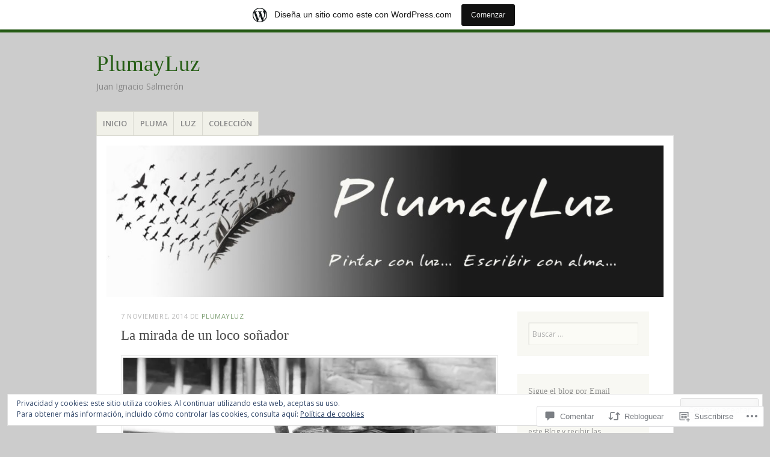

--- FILE ---
content_type: text/html; charset=UTF-8
request_url: https://plumayluz.wordpress.com/2014/11/07/la-mirada-de-un-loco-sonador/
body_size: 51826
content:
<!DOCTYPE html>
<html lang="es">
<head>
<meta charset="UTF-8" />
<meta name="viewport" content="width=device-width" />
<link rel="profile" href="http://gmpg.org/xfn/11" />
<link rel="pingback" href="https://plumayluz.wordpress.com/xmlrpc.php" />
<!--[if lt IE 9]>
<script src="https://s0.wp.com/wp-content/themes/pub/misty-lake/js/html5.js?m=1354305289i" type="text/javascript"></script>
<![endif]-->

<title>La mirada de un loco soñador &#8211; PlumayLuz</title>
<meta name='robots' content='max-image-preview:large' />
<link rel='dns-prefetch' href='//s0.wp.com' />
<link rel='dns-prefetch' href='//widgets.wp.com' />
<link rel='dns-prefetch' href='//fonts-api.wp.com' />
<link rel='dns-prefetch' href='//af.pubmine.com' />
<link rel="alternate" type="application/rss+xml" title="PlumayLuz &raquo; Feed" href="https://plumayluz.wordpress.com/feed/" />
<link rel="alternate" type="application/rss+xml" title="PlumayLuz &raquo; Feed de los comentarios" href="https://plumayluz.wordpress.com/comments/feed/" />
<link rel="alternate" type="application/rss+xml" title="PlumayLuz &raquo; Comentario La mirada de un loco&nbsp;soñador del feed" href="https://plumayluz.wordpress.com/2014/11/07/la-mirada-de-un-loco-sonador/feed/" />
	<script type="text/javascript">
		/* <![CDATA[ */
		function addLoadEvent(func) {
			var oldonload = window.onload;
			if (typeof window.onload != 'function') {
				window.onload = func;
			} else {
				window.onload = function () {
					oldonload();
					func();
				}
			}
		}
		/* ]]> */
	</script>
	<link crossorigin='anonymous' rel='stylesheet' id='all-css-0-1' href='/_static/??-eJx9jNsKAjEMBX/IGhel4oP4Ld1tKN2mF5qU4t+7K6J4wcdJzgz0oqacBJNAbKpQcz4xdG8dCgO25ZuDR0Wmg2AsZAQZWK6E24l5A78DM0oxU3gwcEsQs220uBXXhlUls3zQvyL5gK/unb7mI2X3FKKpAcUnp0ZTYZm+X1b5Es/DUQ/6sDvp/XwDuKdkPw==&cssminify=yes' type='text/css' media='all' />
<style id='wp-emoji-styles-inline-css'>

	img.wp-smiley, img.emoji {
		display: inline !important;
		border: none !important;
		box-shadow: none !important;
		height: 1em !important;
		width: 1em !important;
		margin: 0 0.07em !important;
		vertical-align: -0.1em !important;
		background: none !important;
		padding: 0 !important;
	}
/*# sourceURL=wp-emoji-styles-inline-css */
</style>
<link crossorigin='anonymous' rel='stylesheet' id='all-css-2-1' href='/wp-content/plugins/gutenberg-core/v22.4.2/build/styles/block-library/style.min.css?m=1769608164i&cssminify=yes' type='text/css' media='all' />
<style id='wp-block-library-inline-css'>
.has-text-align-justify {
	text-align:justify;
}
.has-text-align-justify{text-align:justify;}

/*# sourceURL=wp-block-library-inline-css */
</style><style id='global-styles-inline-css'>
:root{--wp--preset--aspect-ratio--square: 1;--wp--preset--aspect-ratio--4-3: 4/3;--wp--preset--aspect-ratio--3-4: 3/4;--wp--preset--aspect-ratio--3-2: 3/2;--wp--preset--aspect-ratio--2-3: 2/3;--wp--preset--aspect-ratio--16-9: 16/9;--wp--preset--aspect-ratio--9-16: 9/16;--wp--preset--color--black: #000000;--wp--preset--color--cyan-bluish-gray: #abb8c3;--wp--preset--color--white: #ffffff;--wp--preset--color--pale-pink: #f78da7;--wp--preset--color--vivid-red: #cf2e2e;--wp--preset--color--luminous-vivid-orange: #ff6900;--wp--preset--color--luminous-vivid-amber: #fcb900;--wp--preset--color--light-green-cyan: #7bdcb5;--wp--preset--color--vivid-green-cyan: #00d084;--wp--preset--color--pale-cyan-blue: #8ed1fc;--wp--preset--color--vivid-cyan-blue: #0693e3;--wp--preset--color--vivid-purple: #9b51e0;--wp--preset--gradient--vivid-cyan-blue-to-vivid-purple: linear-gradient(135deg,rgb(6,147,227) 0%,rgb(155,81,224) 100%);--wp--preset--gradient--light-green-cyan-to-vivid-green-cyan: linear-gradient(135deg,rgb(122,220,180) 0%,rgb(0,208,130) 100%);--wp--preset--gradient--luminous-vivid-amber-to-luminous-vivid-orange: linear-gradient(135deg,rgb(252,185,0) 0%,rgb(255,105,0) 100%);--wp--preset--gradient--luminous-vivid-orange-to-vivid-red: linear-gradient(135deg,rgb(255,105,0) 0%,rgb(207,46,46) 100%);--wp--preset--gradient--very-light-gray-to-cyan-bluish-gray: linear-gradient(135deg,rgb(238,238,238) 0%,rgb(169,184,195) 100%);--wp--preset--gradient--cool-to-warm-spectrum: linear-gradient(135deg,rgb(74,234,220) 0%,rgb(151,120,209) 20%,rgb(207,42,186) 40%,rgb(238,44,130) 60%,rgb(251,105,98) 80%,rgb(254,248,76) 100%);--wp--preset--gradient--blush-light-purple: linear-gradient(135deg,rgb(255,206,236) 0%,rgb(152,150,240) 100%);--wp--preset--gradient--blush-bordeaux: linear-gradient(135deg,rgb(254,205,165) 0%,rgb(254,45,45) 50%,rgb(107,0,62) 100%);--wp--preset--gradient--luminous-dusk: linear-gradient(135deg,rgb(255,203,112) 0%,rgb(199,81,192) 50%,rgb(65,88,208) 100%);--wp--preset--gradient--pale-ocean: linear-gradient(135deg,rgb(255,245,203) 0%,rgb(182,227,212) 50%,rgb(51,167,181) 100%);--wp--preset--gradient--electric-grass: linear-gradient(135deg,rgb(202,248,128) 0%,rgb(113,206,126) 100%);--wp--preset--gradient--midnight: linear-gradient(135deg,rgb(2,3,129) 0%,rgb(40,116,252) 100%);--wp--preset--font-size--small: 13px;--wp--preset--font-size--medium: 20px;--wp--preset--font-size--large: 36px;--wp--preset--font-size--x-large: 42px;--wp--preset--font-family--albert-sans: 'Albert Sans', sans-serif;--wp--preset--font-family--alegreya: Alegreya, serif;--wp--preset--font-family--arvo: Arvo, serif;--wp--preset--font-family--bodoni-moda: 'Bodoni Moda', serif;--wp--preset--font-family--bricolage-grotesque: 'Bricolage Grotesque', sans-serif;--wp--preset--font-family--cabin: Cabin, sans-serif;--wp--preset--font-family--chivo: Chivo, sans-serif;--wp--preset--font-family--commissioner: Commissioner, sans-serif;--wp--preset--font-family--cormorant: Cormorant, serif;--wp--preset--font-family--courier-prime: 'Courier Prime', monospace;--wp--preset--font-family--crimson-pro: 'Crimson Pro', serif;--wp--preset--font-family--dm-mono: 'DM Mono', monospace;--wp--preset--font-family--dm-sans: 'DM Sans', sans-serif;--wp--preset--font-family--dm-serif-display: 'DM Serif Display', serif;--wp--preset--font-family--domine: Domine, serif;--wp--preset--font-family--eb-garamond: 'EB Garamond', serif;--wp--preset--font-family--epilogue: Epilogue, sans-serif;--wp--preset--font-family--fahkwang: Fahkwang, sans-serif;--wp--preset--font-family--figtree: Figtree, sans-serif;--wp--preset--font-family--fira-sans: 'Fira Sans', sans-serif;--wp--preset--font-family--fjalla-one: 'Fjalla One', sans-serif;--wp--preset--font-family--fraunces: Fraunces, serif;--wp--preset--font-family--gabarito: Gabarito, system-ui;--wp--preset--font-family--ibm-plex-mono: 'IBM Plex Mono', monospace;--wp--preset--font-family--ibm-plex-sans: 'IBM Plex Sans', sans-serif;--wp--preset--font-family--ibarra-real-nova: 'Ibarra Real Nova', serif;--wp--preset--font-family--instrument-serif: 'Instrument Serif', serif;--wp--preset--font-family--inter: Inter, sans-serif;--wp--preset--font-family--josefin-sans: 'Josefin Sans', sans-serif;--wp--preset--font-family--jost: Jost, sans-serif;--wp--preset--font-family--libre-baskerville: 'Libre Baskerville', serif;--wp--preset--font-family--libre-franklin: 'Libre Franklin', sans-serif;--wp--preset--font-family--literata: Literata, serif;--wp--preset--font-family--lora: Lora, serif;--wp--preset--font-family--merriweather: Merriweather, serif;--wp--preset--font-family--montserrat: Montserrat, sans-serif;--wp--preset--font-family--newsreader: Newsreader, serif;--wp--preset--font-family--noto-sans-mono: 'Noto Sans Mono', sans-serif;--wp--preset--font-family--nunito: Nunito, sans-serif;--wp--preset--font-family--open-sans: 'Open Sans', sans-serif;--wp--preset--font-family--overpass: Overpass, sans-serif;--wp--preset--font-family--pt-serif: 'PT Serif', serif;--wp--preset--font-family--petrona: Petrona, serif;--wp--preset--font-family--piazzolla: Piazzolla, serif;--wp--preset--font-family--playfair-display: 'Playfair Display', serif;--wp--preset--font-family--plus-jakarta-sans: 'Plus Jakarta Sans', sans-serif;--wp--preset--font-family--poppins: Poppins, sans-serif;--wp--preset--font-family--raleway: Raleway, sans-serif;--wp--preset--font-family--roboto: Roboto, sans-serif;--wp--preset--font-family--roboto-slab: 'Roboto Slab', serif;--wp--preset--font-family--rubik: Rubik, sans-serif;--wp--preset--font-family--rufina: Rufina, serif;--wp--preset--font-family--sora: Sora, sans-serif;--wp--preset--font-family--source-sans-3: 'Source Sans 3', sans-serif;--wp--preset--font-family--source-serif-4: 'Source Serif 4', serif;--wp--preset--font-family--space-mono: 'Space Mono', monospace;--wp--preset--font-family--syne: Syne, sans-serif;--wp--preset--font-family--texturina: Texturina, serif;--wp--preset--font-family--urbanist: Urbanist, sans-serif;--wp--preset--font-family--work-sans: 'Work Sans', sans-serif;--wp--preset--spacing--20: 0.44rem;--wp--preset--spacing--30: 0.67rem;--wp--preset--spacing--40: 1rem;--wp--preset--spacing--50: 1.5rem;--wp--preset--spacing--60: 2.25rem;--wp--preset--spacing--70: 3.38rem;--wp--preset--spacing--80: 5.06rem;--wp--preset--shadow--natural: 6px 6px 9px rgba(0, 0, 0, 0.2);--wp--preset--shadow--deep: 12px 12px 50px rgba(0, 0, 0, 0.4);--wp--preset--shadow--sharp: 6px 6px 0px rgba(0, 0, 0, 0.2);--wp--preset--shadow--outlined: 6px 6px 0px -3px rgb(255, 255, 255), 6px 6px rgb(0, 0, 0);--wp--preset--shadow--crisp: 6px 6px 0px rgb(0, 0, 0);}:where(body) { margin: 0; }:where(.is-layout-flex){gap: 0.5em;}:where(.is-layout-grid){gap: 0.5em;}body .is-layout-flex{display: flex;}.is-layout-flex{flex-wrap: wrap;align-items: center;}.is-layout-flex > :is(*, div){margin: 0;}body .is-layout-grid{display: grid;}.is-layout-grid > :is(*, div){margin: 0;}body{padding-top: 0px;padding-right: 0px;padding-bottom: 0px;padding-left: 0px;}:root :where(.wp-element-button, .wp-block-button__link){background-color: #32373c;border-width: 0;color: #fff;font-family: inherit;font-size: inherit;font-style: inherit;font-weight: inherit;letter-spacing: inherit;line-height: inherit;padding-top: calc(0.667em + 2px);padding-right: calc(1.333em + 2px);padding-bottom: calc(0.667em + 2px);padding-left: calc(1.333em + 2px);text-decoration: none;text-transform: inherit;}.has-black-color{color: var(--wp--preset--color--black) !important;}.has-cyan-bluish-gray-color{color: var(--wp--preset--color--cyan-bluish-gray) !important;}.has-white-color{color: var(--wp--preset--color--white) !important;}.has-pale-pink-color{color: var(--wp--preset--color--pale-pink) !important;}.has-vivid-red-color{color: var(--wp--preset--color--vivid-red) !important;}.has-luminous-vivid-orange-color{color: var(--wp--preset--color--luminous-vivid-orange) !important;}.has-luminous-vivid-amber-color{color: var(--wp--preset--color--luminous-vivid-amber) !important;}.has-light-green-cyan-color{color: var(--wp--preset--color--light-green-cyan) !important;}.has-vivid-green-cyan-color{color: var(--wp--preset--color--vivid-green-cyan) !important;}.has-pale-cyan-blue-color{color: var(--wp--preset--color--pale-cyan-blue) !important;}.has-vivid-cyan-blue-color{color: var(--wp--preset--color--vivid-cyan-blue) !important;}.has-vivid-purple-color{color: var(--wp--preset--color--vivid-purple) !important;}.has-black-background-color{background-color: var(--wp--preset--color--black) !important;}.has-cyan-bluish-gray-background-color{background-color: var(--wp--preset--color--cyan-bluish-gray) !important;}.has-white-background-color{background-color: var(--wp--preset--color--white) !important;}.has-pale-pink-background-color{background-color: var(--wp--preset--color--pale-pink) !important;}.has-vivid-red-background-color{background-color: var(--wp--preset--color--vivid-red) !important;}.has-luminous-vivid-orange-background-color{background-color: var(--wp--preset--color--luminous-vivid-orange) !important;}.has-luminous-vivid-amber-background-color{background-color: var(--wp--preset--color--luminous-vivid-amber) !important;}.has-light-green-cyan-background-color{background-color: var(--wp--preset--color--light-green-cyan) !important;}.has-vivid-green-cyan-background-color{background-color: var(--wp--preset--color--vivid-green-cyan) !important;}.has-pale-cyan-blue-background-color{background-color: var(--wp--preset--color--pale-cyan-blue) !important;}.has-vivid-cyan-blue-background-color{background-color: var(--wp--preset--color--vivid-cyan-blue) !important;}.has-vivid-purple-background-color{background-color: var(--wp--preset--color--vivid-purple) !important;}.has-black-border-color{border-color: var(--wp--preset--color--black) !important;}.has-cyan-bluish-gray-border-color{border-color: var(--wp--preset--color--cyan-bluish-gray) !important;}.has-white-border-color{border-color: var(--wp--preset--color--white) !important;}.has-pale-pink-border-color{border-color: var(--wp--preset--color--pale-pink) !important;}.has-vivid-red-border-color{border-color: var(--wp--preset--color--vivid-red) !important;}.has-luminous-vivid-orange-border-color{border-color: var(--wp--preset--color--luminous-vivid-orange) !important;}.has-luminous-vivid-amber-border-color{border-color: var(--wp--preset--color--luminous-vivid-amber) !important;}.has-light-green-cyan-border-color{border-color: var(--wp--preset--color--light-green-cyan) !important;}.has-vivid-green-cyan-border-color{border-color: var(--wp--preset--color--vivid-green-cyan) !important;}.has-pale-cyan-blue-border-color{border-color: var(--wp--preset--color--pale-cyan-blue) !important;}.has-vivid-cyan-blue-border-color{border-color: var(--wp--preset--color--vivid-cyan-blue) !important;}.has-vivid-purple-border-color{border-color: var(--wp--preset--color--vivid-purple) !important;}.has-vivid-cyan-blue-to-vivid-purple-gradient-background{background: var(--wp--preset--gradient--vivid-cyan-blue-to-vivid-purple) !important;}.has-light-green-cyan-to-vivid-green-cyan-gradient-background{background: var(--wp--preset--gradient--light-green-cyan-to-vivid-green-cyan) !important;}.has-luminous-vivid-amber-to-luminous-vivid-orange-gradient-background{background: var(--wp--preset--gradient--luminous-vivid-amber-to-luminous-vivid-orange) !important;}.has-luminous-vivid-orange-to-vivid-red-gradient-background{background: var(--wp--preset--gradient--luminous-vivid-orange-to-vivid-red) !important;}.has-very-light-gray-to-cyan-bluish-gray-gradient-background{background: var(--wp--preset--gradient--very-light-gray-to-cyan-bluish-gray) !important;}.has-cool-to-warm-spectrum-gradient-background{background: var(--wp--preset--gradient--cool-to-warm-spectrum) !important;}.has-blush-light-purple-gradient-background{background: var(--wp--preset--gradient--blush-light-purple) !important;}.has-blush-bordeaux-gradient-background{background: var(--wp--preset--gradient--blush-bordeaux) !important;}.has-luminous-dusk-gradient-background{background: var(--wp--preset--gradient--luminous-dusk) !important;}.has-pale-ocean-gradient-background{background: var(--wp--preset--gradient--pale-ocean) !important;}.has-electric-grass-gradient-background{background: var(--wp--preset--gradient--electric-grass) !important;}.has-midnight-gradient-background{background: var(--wp--preset--gradient--midnight) !important;}.has-small-font-size{font-size: var(--wp--preset--font-size--small) !important;}.has-medium-font-size{font-size: var(--wp--preset--font-size--medium) !important;}.has-large-font-size{font-size: var(--wp--preset--font-size--large) !important;}.has-x-large-font-size{font-size: var(--wp--preset--font-size--x-large) !important;}.has-albert-sans-font-family{font-family: var(--wp--preset--font-family--albert-sans) !important;}.has-alegreya-font-family{font-family: var(--wp--preset--font-family--alegreya) !important;}.has-arvo-font-family{font-family: var(--wp--preset--font-family--arvo) !important;}.has-bodoni-moda-font-family{font-family: var(--wp--preset--font-family--bodoni-moda) !important;}.has-bricolage-grotesque-font-family{font-family: var(--wp--preset--font-family--bricolage-grotesque) !important;}.has-cabin-font-family{font-family: var(--wp--preset--font-family--cabin) !important;}.has-chivo-font-family{font-family: var(--wp--preset--font-family--chivo) !important;}.has-commissioner-font-family{font-family: var(--wp--preset--font-family--commissioner) !important;}.has-cormorant-font-family{font-family: var(--wp--preset--font-family--cormorant) !important;}.has-courier-prime-font-family{font-family: var(--wp--preset--font-family--courier-prime) !important;}.has-crimson-pro-font-family{font-family: var(--wp--preset--font-family--crimson-pro) !important;}.has-dm-mono-font-family{font-family: var(--wp--preset--font-family--dm-mono) !important;}.has-dm-sans-font-family{font-family: var(--wp--preset--font-family--dm-sans) !important;}.has-dm-serif-display-font-family{font-family: var(--wp--preset--font-family--dm-serif-display) !important;}.has-domine-font-family{font-family: var(--wp--preset--font-family--domine) !important;}.has-eb-garamond-font-family{font-family: var(--wp--preset--font-family--eb-garamond) !important;}.has-epilogue-font-family{font-family: var(--wp--preset--font-family--epilogue) !important;}.has-fahkwang-font-family{font-family: var(--wp--preset--font-family--fahkwang) !important;}.has-figtree-font-family{font-family: var(--wp--preset--font-family--figtree) !important;}.has-fira-sans-font-family{font-family: var(--wp--preset--font-family--fira-sans) !important;}.has-fjalla-one-font-family{font-family: var(--wp--preset--font-family--fjalla-one) !important;}.has-fraunces-font-family{font-family: var(--wp--preset--font-family--fraunces) !important;}.has-gabarito-font-family{font-family: var(--wp--preset--font-family--gabarito) !important;}.has-ibm-plex-mono-font-family{font-family: var(--wp--preset--font-family--ibm-plex-mono) !important;}.has-ibm-plex-sans-font-family{font-family: var(--wp--preset--font-family--ibm-plex-sans) !important;}.has-ibarra-real-nova-font-family{font-family: var(--wp--preset--font-family--ibarra-real-nova) !important;}.has-instrument-serif-font-family{font-family: var(--wp--preset--font-family--instrument-serif) !important;}.has-inter-font-family{font-family: var(--wp--preset--font-family--inter) !important;}.has-josefin-sans-font-family{font-family: var(--wp--preset--font-family--josefin-sans) !important;}.has-jost-font-family{font-family: var(--wp--preset--font-family--jost) !important;}.has-libre-baskerville-font-family{font-family: var(--wp--preset--font-family--libre-baskerville) !important;}.has-libre-franklin-font-family{font-family: var(--wp--preset--font-family--libre-franklin) !important;}.has-literata-font-family{font-family: var(--wp--preset--font-family--literata) !important;}.has-lora-font-family{font-family: var(--wp--preset--font-family--lora) !important;}.has-merriweather-font-family{font-family: var(--wp--preset--font-family--merriweather) !important;}.has-montserrat-font-family{font-family: var(--wp--preset--font-family--montserrat) !important;}.has-newsreader-font-family{font-family: var(--wp--preset--font-family--newsreader) !important;}.has-noto-sans-mono-font-family{font-family: var(--wp--preset--font-family--noto-sans-mono) !important;}.has-nunito-font-family{font-family: var(--wp--preset--font-family--nunito) !important;}.has-open-sans-font-family{font-family: var(--wp--preset--font-family--open-sans) !important;}.has-overpass-font-family{font-family: var(--wp--preset--font-family--overpass) !important;}.has-pt-serif-font-family{font-family: var(--wp--preset--font-family--pt-serif) !important;}.has-petrona-font-family{font-family: var(--wp--preset--font-family--petrona) !important;}.has-piazzolla-font-family{font-family: var(--wp--preset--font-family--piazzolla) !important;}.has-playfair-display-font-family{font-family: var(--wp--preset--font-family--playfair-display) !important;}.has-plus-jakarta-sans-font-family{font-family: var(--wp--preset--font-family--plus-jakarta-sans) !important;}.has-poppins-font-family{font-family: var(--wp--preset--font-family--poppins) !important;}.has-raleway-font-family{font-family: var(--wp--preset--font-family--raleway) !important;}.has-roboto-font-family{font-family: var(--wp--preset--font-family--roboto) !important;}.has-roboto-slab-font-family{font-family: var(--wp--preset--font-family--roboto-slab) !important;}.has-rubik-font-family{font-family: var(--wp--preset--font-family--rubik) !important;}.has-rufina-font-family{font-family: var(--wp--preset--font-family--rufina) !important;}.has-sora-font-family{font-family: var(--wp--preset--font-family--sora) !important;}.has-source-sans-3-font-family{font-family: var(--wp--preset--font-family--source-sans-3) !important;}.has-source-serif-4-font-family{font-family: var(--wp--preset--font-family--source-serif-4) !important;}.has-space-mono-font-family{font-family: var(--wp--preset--font-family--space-mono) !important;}.has-syne-font-family{font-family: var(--wp--preset--font-family--syne) !important;}.has-texturina-font-family{font-family: var(--wp--preset--font-family--texturina) !important;}.has-urbanist-font-family{font-family: var(--wp--preset--font-family--urbanist) !important;}.has-work-sans-font-family{font-family: var(--wp--preset--font-family--work-sans) !important;}
/*# sourceURL=global-styles-inline-css */
</style>

<style id='classic-theme-styles-inline-css'>
.wp-block-button__link{background-color:#32373c;border-radius:9999px;box-shadow:none;color:#fff;font-size:1.125em;padding:calc(.667em + 2px) calc(1.333em + 2px);text-decoration:none}.wp-block-file__button{background:#32373c;color:#fff}.wp-block-accordion-heading{margin:0}.wp-block-accordion-heading__toggle{background-color:inherit!important;color:inherit!important}.wp-block-accordion-heading__toggle:not(:focus-visible){outline:none}.wp-block-accordion-heading__toggle:focus,.wp-block-accordion-heading__toggle:hover{background-color:inherit!important;border:none;box-shadow:none;color:inherit;padding:var(--wp--preset--spacing--20,1em) 0;text-decoration:none}.wp-block-accordion-heading__toggle:focus-visible{outline:auto;outline-offset:0}
/*# sourceURL=/wp-content/plugins/gutenberg-core/v22.4.2/build/styles/block-library/classic.min.css */
</style>
<link crossorigin='anonymous' rel='stylesheet' id='all-css-4-1' href='/_static/??-eJx9jksOwjAMRC9EsEAtnwXiKCgfC1LqJIqd9vq4qtgAYmPJM/PsgbkYn5NgEqBmytjuMTH4XFF1KlZAE4QhWhyRNLb1zBv4jc1FGeNcqchsdFJsZOShIP/jBpRi/dOotJ5YDeCW3t5twhRyBdskkxWJ/osCrh5ci2OACavTzyoulflzX7pc6bI7Hk777tx1/fACNXxjkA==&cssminify=yes' type='text/css' media='all' />
<link rel='stylesheet' id='verbum-gutenberg-css-css' href='https://widgets.wp.com/verbum-block-editor/block-editor.css?ver=1738686361' media='all' />
<link crossorigin='anonymous' rel='stylesheet' id='all-css-6-1' href='/wp-content/themes/pub/misty-lake/style.css?m=1741693338i&cssminify=yes' type='text/css' media='all' />
<link rel='stylesheet' id='mistylake-open-sans-css' href='https://fonts-api.wp.com/css?family=Open+Sans:300,300italic,400,400italic,600,600italic,700,700italic&#038;subset=latin,latin-ext' media='all' />
<link crossorigin='anonymous' rel='stylesheet' id='all-css-10-1' href='/_static/??-eJzTLy/QTc7PK0nNK9HPLdUtyClNz8wr1i9KTcrJTwcy0/WTi5G5ekCujj52Temp+bo5+cmJJZn5eSgc3bScxMwikFb7XFtDE1NLExMLc0OTLACohS2q&cssminify=yes' type='text/css' media='all' />
<link crossorigin='anonymous' rel='stylesheet' id='print-css-11-1' href='/wp-content/mu-plugins/global-print/global-print.css?m=1465851035i&cssminify=yes' type='text/css' media='print' />
<style id='jetpack-global-styles-frontend-style-inline-css'>
:root { --font-headings: unset; --font-base: unset; --font-headings-default: -apple-system,BlinkMacSystemFont,"Segoe UI",Roboto,Oxygen-Sans,Ubuntu,Cantarell,"Helvetica Neue",sans-serif; --font-base-default: -apple-system,BlinkMacSystemFont,"Segoe UI",Roboto,Oxygen-Sans,Ubuntu,Cantarell,"Helvetica Neue",sans-serif;}
/*# sourceURL=jetpack-global-styles-frontend-style-inline-css */
</style>
<link crossorigin='anonymous' rel='stylesheet' id='all-css-14-1' href='/_static/??-eJyNjcsKAjEMRX/IGtQZBxfip0hMS9sxTYppGfx7H7gRN+7ugcs5sFRHKi1Ig9Jd5R6zGMyhVaTrh8G6QFHfORhYwlvw6P39PbPENZmt4G/ROQuBKWVkxxrVvuBH1lIoz2waILJekF+HUzlupnG3nQ77YZwfuRJIaQ==&cssminify=yes' type='text/css' media='all' />
<script type="text/javascript" id="jetpack_related-posts-js-extra">
/* <![CDATA[ */
var related_posts_js_options = {"post_heading":"h4"};
//# sourceURL=jetpack_related-posts-js-extra
/* ]]> */
</script>
<script type="text/javascript" id="wpcom-actionbar-placeholder-js-extra">
/* <![CDATA[ */
var actionbardata = {"siteID":"63050547","postID":"1793","siteURL":"https://plumayluz.wordpress.com","xhrURL":"https://plumayluz.wordpress.com/wp-admin/admin-ajax.php","nonce":"5a44a49ab0","isLoggedIn":"","statusMessage":"","subsEmailDefault":"instantly","proxyScriptUrl":"https://s0.wp.com/wp-content/js/wpcom-proxy-request.js?m=1513050504i&amp;ver=20211021","shortlink":"https://wp.me/p4gykj-sV","i18n":{"followedText":"Las nuevas entradas de este sitio aparecer\u00e1n ahora en tu \u003Ca href=\"https://wordpress.com/reader\"\u003ELector\u003C/a\u003E","foldBar":"Contraer esta barra","unfoldBar":"Expandir esta barra","shortLinkCopied":"El enlace corto se ha copiado al portapapeles."}};
//# sourceURL=wpcom-actionbar-placeholder-js-extra
/* ]]> */
</script>
<script type="text/javascript" id="jetpack-mu-wpcom-settings-js-before">
/* <![CDATA[ */
var JETPACK_MU_WPCOM_SETTINGS = {"assetsUrl":"https://s0.wp.com/wp-content/mu-plugins/jetpack-mu-wpcom-plugin/sun/jetpack_vendor/automattic/jetpack-mu-wpcom/src/build/"};
//# sourceURL=jetpack-mu-wpcom-settings-js-before
/* ]]> */
</script>
<script crossorigin='anonymous' type='text/javascript'  src='/_static/??-eJx1j1EKwjAQRC/kdq1Q2h/xKFKTEBKTTcwm1t7eFKtU0K9hmOENg1MEESgryugLRFe0IUarchzFdfXIhfBsSOClGCcxKTdmJSEGzvztGm+osbzDDdfWjssQU3jM76zCXJGKl9DeikrzKlvA3xJ4o1Md/bV2cUF/fkwhyVEyCDcyv0DCR7wfFgEKBFrGVBEnf2z7rtu3bT8M9gk9l2bI'></script>
<script type="text/javascript" id="rlt-proxy-js-after">
/* <![CDATA[ */
	rltInitialize( {"token":null,"iframeOrigins":["https:\/\/widgets.wp.com"]} );
//# sourceURL=rlt-proxy-js-after
/* ]]> */
</script>
<link rel="EditURI" type="application/rsd+xml" title="RSD" href="https://plumayluz.wordpress.com/xmlrpc.php?rsd" />
<meta name="generator" content="WordPress.com" />
<link rel="canonical" href="https://plumayluz.wordpress.com/2014/11/07/la-mirada-de-un-loco-sonador/" />
<link rel='shortlink' href='https://wp.me/p4gykj-sV' />
<link rel="alternate" type="application/json+oembed" href="https://public-api.wordpress.com/oembed/?format=json&amp;url=https%3A%2F%2Fplumayluz.wordpress.com%2F2014%2F11%2F07%2Fla-mirada-de-un-loco-sonador%2F&amp;for=wpcom-auto-discovery" /><link rel="alternate" type="application/xml+oembed" href="https://public-api.wordpress.com/oembed/?format=xml&amp;url=https%3A%2F%2Fplumayluz.wordpress.com%2F2014%2F11%2F07%2Fla-mirada-de-un-loco-sonador%2F&amp;for=wpcom-auto-discovery" />
<!-- Jetpack Open Graph Tags -->
<meta property="og:type" content="article" />
<meta property="og:title" content="La mirada de un loco soñador" />
<meta property="og:url" content="https://plumayluz.wordpress.com/2014/11/07/la-mirada-de-un-loco-sonador/" />
<meta property="og:description" content="© 2014  J. I. Salmerón &nbsp;" />
<meta property="article:published_time" content="2014-11-07T21:30:26+00:00" />
<meta property="article:modified_time" content="2014-11-07T20:22:20+00:00" />
<meta property="og:site_name" content="PlumayLuz" />
<meta property="og:image" content="https://plumayluz.wordpress.com/wp-content/uploads/2014/11/048-2.jpg" />
<meta property="og:image:secure_url" content="https://plumayluz.wordpress.com/wp-content/uploads/2014/11/048-2.jpg" />
<meta property="og:image:width" content="660" />
<meta property="og:image:height" content="439" />
<meta property="og:image:alt" content="048-2" />
<meta property="og:locale" content="es_ES" />
<meta property="fb:app_id" content="249643311490" />
<meta property="article:publisher" content="https://www.facebook.com/WordPresscom" />
<meta name="twitter:text:title" content="La mirada de un loco&nbsp;soñador" />
<meta name="twitter:image" content="https://plumayluz.wordpress.com/wp-content/uploads/2014/11/048-2.jpg?w=640" />
<meta name="twitter:image:alt" content="048-2" />
<meta name="twitter:card" content="summary_large_image" />

<!-- End Jetpack Open Graph Tags -->
<link rel="shortcut icon" type="image/x-icon" href="https://s0.wp.com/i/favicon.ico?m=1713425267i" sizes="16x16 24x24 32x32 48x48" />
<link rel="icon" type="image/x-icon" href="https://s0.wp.com/i/favicon.ico?m=1713425267i" sizes="16x16 24x24 32x32 48x48" />
<link rel="apple-touch-icon" href="https://s0.wp.com/i/webclip.png?m=1713868326i" />
<link rel='openid.server' href='https://plumayluz.wordpress.com/?openidserver=1' />
<link rel='openid.delegate' href='https://plumayluz.wordpress.com/' />
<link rel="search" type="application/opensearchdescription+xml" href="https://plumayluz.wordpress.com/osd.xml" title="PlumayLuz" />
<link rel="search" type="application/opensearchdescription+xml" href="https://s1.wp.com/opensearch.xml" title="WordPress.com" />
<meta name="theme-color" content="#cccccc" />
<style type="text/css">.recentcomments a{display:inline !important;padding:0 !important;margin:0 !important;}</style>		<style type="text/css">
			.recentcomments a {
				display: inline !important;
				padding: 0 !important;
				margin: 0 !important;
			}

			table.recentcommentsavatartop img.avatar, table.recentcommentsavatarend img.avatar {
				border: 0px;
				margin: 0;
			}

			table.recentcommentsavatartop a, table.recentcommentsavatarend a {
				border: 0px !important;
				background-color: transparent !important;
			}

			td.recentcommentsavatarend, td.recentcommentsavatartop {
				padding: 0px 0px 1px 0px;
				margin: 0px;
			}

			td.recentcommentstextend {
				border: none !important;
				padding: 0px 0px 2px 10px;
			}

			.rtl td.recentcommentstextend {
				padding: 0px 10px 2px 0px;
			}

			td.recentcommentstexttop {
				border: none;
				padding: 0px 0px 0px 10px;
			}

			.rtl td.recentcommentstexttop {
				padding: 0px 10px 0px 0px;
			}
		</style>
		<meta name="description" content="© 2014  J. I. Salmerón &nbsp;" />
<style type="text/css" id="custom-background-css">
body.custom-background { background-color: #cccccc; }
</style>
	<script type="text/javascript">
/* <![CDATA[ */
var wa_client = {}; wa_client.cmd = []; wa_client.config = { 'blog_id': 63050547, 'blog_language': 'es', 'is_wordads': false, 'hosting_type': 0, 'afp_account_id': null, 'afp_host_id': 5038568878849053, 'theme': 'pub/misty-lake', '_': { 'title': 'Anuncio publicitario', 'privacy_settings': 'Ajustes de privacidad' }, 'formats': [ 'inline', 'belowpost', 'bottom_sticky', 'sidebar_sticky_right', 'sidebar', 'gutenberg_rectangle', 'gutenberg_leaderboard', 'gutenberg_mobile_leaderboard', 'gutenberg_skyscraper' ] };
/* ]]> */
</script>
		<script type="text/javascript">

			window.doNotSellCallback = function() {

				var linkElements = [
					'a[href="https://wordpress.com/?ref=footer_blog"]',
					'a[href="https://wordpress.com/?ref=footer_website"]',
					'a[href="https://wordpress.com/?ref=vertical_footer"]',
					'a[href^="https://wordpress.com/?ref=footer_segment_"]',
				].join(',');

				var dnsLink = document.createElement( 'a' );
				dnsLink.href = 'https://wordpress.com/es/advertising-program-optout/';
				dnsLink.classList.add( 'do-not-sell-link' );
				dnsLink.rel = 'nofollow';
				dnsLink.style.marginLeft = '0.5em';
				dnsLink.textContent = 'No vendas ni compartas mi información personal';

				var creditLinks = document.querySelectorAll( linkElements );

				if ( 0 === creditLinks.length ) {
					return false;
				}

				Array.prototype.forEach.call( creditLinks, function( el ) {
					el.insertAdjacentElement( 'afterend', dnsLink );
				});

				return true;
			};

		</script>
		<script type="text/javascript">
	window.google_analytics_uacct = "UA-52447-2";
</script>

<script type="text/javascript">
	var _gaq = _gaq || [];
	_gaq.push(['_setAccount', 'UA-52447-2']);
	_gaq.push(['_gat._anonymizeIp']);
	_gaq.push(['_setDomainName', 'wordpress.com']);
	_gaq.push(['_initData']);
	_gaq.push(['_trackPageview']);

	(function() {
		var ga = document.createElement('script'); ga.type = 'text/javascript'; ga.async = true;
		ga.src = ('https:' == document.location.protocol ? 'https://ssl' : 'http://www') + '.google-analytics.com/ga.js';
		(document.getElementsByTagName('head')[0] || document.getElementsByTagName('body')[0]).appendChild(ga);
	})();
</script>
<link crossorigin='anonymous' rel='stylesheet' id='all-css-2-3' href='/_static/??-eJyVjssKwkAMRX/INowP1IX4KdKmg6SdScJkQn+/FR/gTpfncjhcmLVB4Rq5QvZGk9+JDcZYtcPpxWDOcCNG6JPgZGAzaSwtmm3g50CWwVM0wK6IW0wf5z382XseckrDir1hIa0kq/tFbSZ+hK/5Eo6H3fkU9mE7Lr2lXSA=&cssminify=yes' type='text/css' media='all' />
</head>

<body class="wp-singular post-template-default single single-post postid-1793 single-format-standard custom-background wp-theme-pubmisty-lake customizer-styles-applied jetpack-reblog-enabled has-marketing-bar has-marketing-bar-theme-misty-lake">
<div id="page" class="hfeed site">
		<header id="masthead" class="site-header" role="banner">
		<div class="site-branding">
			<h1 class="site-title"><a href="https://plumayluz.wordpress.com/" title="PlumayLuz" rel="home">PlumayLuz</a></h1>
			<h2 class="site-description">Juan  Ignacio  Salmerón</h2>
		</div>

		<nav id="nav" role="navigation" class="site-navigation main-navigation">
			<h1 class="assistive-text screen-reader-text">Menú</h1>
			<div class="assistive-text skip-link screen-reader-text"><a href="#content" title="Saltar al contenido.">Saltar al contenido.</a></div>

			<div class="menu-menu-principal-container"><ul id="menu-menu-principal" class="menu"><li id="menu-item-360" class="menu-item menu-item-type-custom menu-item-object-custom menu-item-home menu-item-360"><a href="https://plumayluz.wordpress.com">INICIO</a></li>
<li id="menu-item-361" class="menu-item menu-item-type-taxonomy menu-item-object-category menu-item-361"><a href="https://plumayluz.wordpress.com/category/pluma/">PLUMA</a></li>
<li id="menu-item-362" class="menu-item menu-item-type-taxonomy menu-item-object-category current-post-ancestor current-menu-parent current-post-parent menu-item-362"><a href="https://plumayluz.wordpress.com/category/luz/">LUZ</a></li>
<li id="menu-item-363" class="menu-item menu-item-type-taxonomy menu-item-object-category menu-item-363"><a href="https://plumayluz.wordpress.com/category/coleccion/">COLECCIÓN</a></li>
</ul></div>		</nav><!-- .site-navigation .main-navigation -->
	</header><!-- #masthead .site-header -->

	<div id="main" class="site-main">

					<div class="header-image">
				<a href="https://plumayluz.wordpress.com/" title="PlumayLuz" rel="home">
					<img src="https://plumayluz.wordpress.com/wp-content/uploads/2017/11/cropped-portada-fondo-ultimo-220314.jpg" width="1015" height="276" alt="" />
				</a>
			</div>
		
	<div id="primary" class="content-area">
		<div id="content" class="site-content" role="main">

		
			
<article id="post-1793" class="post-1793 post type-post status-publish format-standard hentry category-luz tag-foto tag-fotografia tag-imagen tag-loco tag-mirada tag-quijote tag-sonador">
	<header class="entry-header">
		<div class="entry-meta">
			<a href="https://plumayluz.wordpress.com/2014/11/07/la-mirada-de-un-loco-sonador/" title="10:30 pm" rel="bookmark"><time class="entry-date" datetime="2014-11-07T22:30:26+01:00" pubdate>7 noviembre, 2014</time></a><span class="byline"> de <span class="author vcard"><a class="url fn n" href="https://plumayluz.wordpress.com/author/plumayluz/" title="Ver todas las entradas de plumayluz" rel="author">plumayluz</a></span></span>		</div><!-- .entry-meta -->
		<h1 class="entry-title">La mirada de un loco&nbsp;soñador</h1>	</header><!-- .entry-header -->

	<div class="entry-content">
		<h6 style="text-align:center;"><a href="https://plumayluz.wordpress.com/wp-content/uploads/2014/11/048-2.jpg" target="_blank"><img data-attachment-id="1786" data-permalink="https://plumayluz.wordpress.com/2014/11/07/ultima-moda-en-el-paraiso/048-2/#main" data-orig-file="https://plumayluz.wordpress.com/wp-content/uploads/2014/11/048-2.jpg" data-orig-size="2048,1365" data-comments-opened="1" data-image-meta="{&quot;aperture&quot;:&quot;5.6&quot;,&quot;credit&quot;:&quot;J. I. Salmer\u00f3n&quot;,&quot;camera&quot;:&quot;Canon EOS 5D Mark II&quot;,&quot;caption&quot;:&quot;&quot;,&quot;created_timestamp&quot;:&quot;1413115441&quot;,&quot;copyright&quot;:&quot;All rights reserved to J. I. Salmer\u00f3n&quot;,&quot;focal_length&quot;:&quot;105&quot;,&quot;iso&quot;:&quot;250&quot;,&quot;shutter_speed&quot;:&quot;0.008&quot;,&quot;title&quot;:&quot;&quot;,&quot;orientation&quot;:&quot;0&quot;}" data-image-title="048-2" data-image-description="" data-image-caption="" data-medium-file="https://plumayluz.wordpress.com/wp-content/uploads/2014/11/048-2.jpg?w=300" data-large-file="https://plumayluz.wordpress.com/wp-content/uploads/2014/11/048-2.jpg?w=660" class="aligncenter wp-image-1786 size-large" src="https://plumayluz.wordpress.com/wp-content/uploads/2014/11/048-2.jpg?w=660&#038;h=439" alt="048-2" width="660" height="439" srcset="https://plumayluz.wordpress.com/wp-content/uploads/2014/11/048-2.jpg?w=660 660w, https://plumayluz.wordpress.com/wp-content/uploads/2014/11/048-2.jpg?w=1320 1320w, https://plumayluz.wordpress.com/wp-content/uploads/2014/11/048-2.jpg?w=128 128w, https://plumayluz.wordpress.com/wp-content/uploads/2014/11/048-2.jpg?w=300 300w, https://plumayluz.wordpress.com/wp-content/uploads/2014/11/048-2.jpg?w=768 768w, https://plumayluz.wordpress.com/wp-content/uploads/2014/11/048-2.jpg?w=1024 1024w" sizes="(max-width: 660px) 100vw, 660px" /></a>© 2014  J. I. Salmerón</h6>
<p>&nbsp;</p>
<span id="wordads-inline-marker" style="display: none;"></span><div id="jp-post-flair" class="sharedaddy sd-like-enabled sd-sharing-enabled"><div class="sharedaddy sd-sharing-enabled"><div class="robots-nocontent sd-block sd-social sd-social-icon-text sd-sharing"><h3 class="sd-title">Comparte esto:</h3><div class="sd-content"><ul><li class="share-twitter"><a rel="nofollow noopener noreferrer"
				data-shared="sharing-twitter-1793"
				class="share-twitter sd-button share-icon"
				href="https://plumayluz.wordpress.com/2014/11/07/la-mirada-de-un-loco-sonador/?share=twitter"
				target="_blank"
				aria-labelledby="sharing-twitter-1793"
				>
				<span id="sharing-twitter-1793" hidden>Compartir en X (Se abre en una ventana nueva)</span>
				<span>X</span>
			</a></li><li class="share-facebook"><a rel="nofollow noopener noreferrer"
				data-shared="sharing-facebook-1793"
				class="share-facebook sd-button share-icon"
				href="https://plumayluz.wordpress.com/2014/11/07/la-mirada-de-un-loco-sonador/?share=facebook"
				target="_blank"
				aria-labelledby="sharing-facebook-1793"
				>
				<span id="sharing-facebook-1793" hidden>Comparte en Facebook (Se abre en una ventana nueva)</span>
				<span>Facebook</span>
			</a></li><li class="share-email"><a rel="nofollow noopener noreferrer"
				data-shared="sharing-email-1793"
				class="share-email sd-button share-icon"
				href="mailto:?subject=%5BEntrada%20compartida%5D%20La%20mirada%20de%20un%20loco%20so%C3%B1ador&#038;body=https%3A%2F%2Fplumayluz.wordpress.com%2F2014%2F11%2F07%2Fla-mirada-de-un-loco-sonador%2F&#038;share=email"
				target="_blank"
				aria-labelledby="sharing-email-1793"
				data-email-share-error-title="¿Tienes un correo electrónico configurado?" data-email-share-error-text="Si tienes problemas al compartir por correo electrónico, es posible que sea porque no tengas un correo electrónico configurado en tu navegador. Puede que tengas que crear un nuevo correo electrónico tú mismo." data-email-share-nonce="e282438ad6" data-email-share-track-url="https://plumayluz.wordpress.com/2014/11/07/la-mirada-de-un-loco-sonador/?share=email">
				<span id="sharing-email-1793" hidden>Enviar un enlace a un amigo por correo electrónico (Se abre en una ventana nueva)</span>
				<span>Correo electrónico</span>
			</a></li><li class="share-end"></li></ul></div></div></div><div class='sharedaddy sd-block sd-like jetpack-likes-widget-wrapper jetpack-likes-widget-unloaded' id='like-post-wrapper-63050547-1793-697e14f28968e' data-src='//widgets.wp.com/likes/index.html?ver=20260131#blog_id=63050547&amp;post_id=1793&amp;origin=plumayluz.wordpress.com&amp;obj_id=63050547-1793-697e14f28968e' data-name='like-post-frame-63050547-1793-697e14f28968e' data-title='Me gusta o Compartir'><div class='likes-widget-placeholder post-likes-widget-placeholder' style='height: 55px;'><span class='button'><span>Me gusta</span></span> <span class='loading'>Cargando...</span></div><span class='sd-text-color'></span><a class='sd-link-color'></a></div>
<div id='jp-relatedposts' class='jp-relatedposts' >
	<h3 class="jp-relatedposts-headline"><em>Relacionado</em></h3>
</div></div>			</div><!-- .entry-content -->

	<footer class="entry-meta">
		Esta entrada fue publicada en <a href="https://plumayluz.wordpress.com/category/luz/" rel="category tag">LUZ</a> y etiquetada <a href="https://plumayluz.wordpress.com/tag/foto/" rel="tag">foto</a>, <a href="https://plumayluz.wordpress.com/tag/fotografia/" rel="tag">fotografia</a>, <a href="https://plumayluz.wordpress.com/tag/imagen/" rel="tag">Imagen</a>, <a href="https://plumayluz.wordpress.com/tag/loco/" rel="tag">Loco</a>, <a href="https://plumayluz.wordpress.com/tag/mirada/" rel="tag">Mirada</a>, <a href="https://plumayluz.wordpress.com/tag/quijote/" rel="tag">Quijote</a>, <a href="https://plumayluz.wordpress.com/tag/sonador/" rel="tag">Soñador</a>. Guarda el <a href="https://plumayluz.wordpress.com/2014/11/07/la-mirada-de-un-loco-sonador/" title="Enlace Permanente a La mirada de un loco&nbsp;soñador" rel="bookmark">enlace permanente</a>.
			</footer><!-- .entry-meta -->
</article><!-- #post-## -->

				<nav role="navigation" id="nav-below" class="site-navigation post-navigation">
		<h1 class="assistive-text screen-reader-text">Navegador de artículos</h1>

	
		<div class="nav-previous"><a href="https://plumayluz.wordpress.com/2014/11/07/en-el-centro-de-su-alma/" rel="prev"><span class="meta-nav">&larr;</span> En el centro de su&nbsp;alma&#8230;</a></div>		<div class="nav-next"><a href="https://plumayluz.wordpress.com/2014/11/10/hay-veces-que-el-dano/" rel="next">&#8230;Hay veces que el&nbsp;daño <span class="meta-nav">&rarr;</span></a></div>
	
	</nav><!-- #nav-below -->
	
			
<div id="comments" class="comments-area">

			<h2 class="comments-title">
			18 pensamientos en &ldquo;<span>La mirada de un loco&nbsp;soñador</span>&rdquo;		</h2>

		
		<ol class="commentlist">
				<li class="comment byuser comment-author-csolisp even thread-even depth-1" id="li-comment-1993">
		<article id="comment-1993" class="comment">
			<footer>
				<div class="comment-author vcard">
					<img referrerpolicy="no-referrer" alt='Avatar de Carol Solís' src='https://1.gravatar.com/avatar/76e4374bf9846aa4a65ef2d191e5d4e174e4387b67beb3c6b7bc37f743d23a14?s=50&#038;d=identicon&#038;r=G' srcset='https://1.gravatar.com/avatar/76e4374bf9846aa4a65ef2d191e5d4e174e4387b67beb3c6b7bc37f743d23a14?s=50&#038;d=identicon&#038;r=G 1x, https://1.gravatar.com/avatar/76e4374bf9846aa4a65ef2d191e5d4e174e4387b67beb3c6b7bc37f743d23a14?s=75&#038;d=identicon&#038;r=G 1.5x, https://1.gravatar.com/avatar/76e4374bf9846aa4a65ef2d191e5d4e174e4387b67beb3c6b7bc37f743d23a14?s=100&#038;d=identicon&#038;r=G 2x, https://1.gravatar.com/avatar/76e4374bf9846aa4a65ef2d191e5d4e174e4387b67beb3c6b7bc37f743d23a14?s=150&#038;d=identicon&#038;r=G 3x, https://1.gravatar.com/avatar/76e4374bf9846aa4a65ef2d191e5d4e174e4387b67beb3c6b7bc37f743d23a14?s=200&#038;d=identicon&#038;r=G 4x' class='avatar avatar-50' height='50' width='50' decoding='async' />					<cite class="fn"><a href="http://csolisp.wordpress.com" class="url" rel="ugc external nofollow">csolisp</a></cite> |
					<span class="comment-meta commentmetadata">
						<a href="https://plumayluz.wordpress.com/2014/11/07/la-mirada-de-un-loco-sonador/#comment-1993"><time pubdate datetime="2014-11-08T01:17:11+01:00">
						8 noviembre, 2014 en 1:17 am						</time></a>
											</span><!-- .comment-meta .commentmetadata -->

				</div><!-- .comment-author .vcard -->
							</footer>

			<div class="comment-content"><p>Me encantó la luz, la cercanía,  lo que proyecta. Un abrazo.</p>
</div>

			<div class="reply">
				<a rel="nofollow" class="comment-reply-link" href="https://plumayluz.wordpress.com/2014/11/07/la-mirada-de-un-loco-sonador/?replytocom=1993#respond" data-commentid="1993" data-postid="1793" data-belowelement="comment-1993" data-respondelement="respond" data-replyto="Responder a csolisp" aria-label="Responder a csolisp">Responder</a>			</div><!-- .reply -->
		</article><!-- #comment-## -->

	<ul class="children">
	<li class="comment byuser comment-author-plumayluz bypostauthor odd alt depth-2" id="li-comment-2008">
		<article id="comment-2008" class="comment">
			<footer>
				<div class="comment-author vcard">
					<img referrerpolicy="no-referrer" alt='Avatar de plumayluz' src='https://1.gravatar.com/avatar/1fbc9bfea7e5a84dda991785262789c047c9c2b4061b6c79fab0d89ea77641e9?s=50&#038;d=identicon&#038;r=G' srcset='https://1.gravatar.com/avatar/1fbc9bfea7e5a84dda991785262789c047c9c2b4061b6c79fab0d89ea77641e9?s=50&#038;d=identicon&#038;r=G 1x, https://1.gravatar.com/avatar/1fbc9bfea7e5a84dda991785262789c047c9c2b4061b6c79fab0d89ea77641e9?s=75&#038;d=identicon&#038;r=G 1.5x, https://1.gravatar.com/avatar/1fbc9bfea7e5a84dda991785262789c047c9c2b4061b6c79fab0d89ea77641e9?s=100&#038;d=identicon&#038;r=G 2x, https://1.gravatar.com/avatar/1fbc9bfea7e5a84dda991785262789c047c9c2b4061b6c79fab0d89ea77641e9?s=150&#038;d=identicon&#038;r=G 3x, https://1.gravatar.com/avatar/1fbc9bfea7e5a84dda991785262789c047c9c2b4061b6c79fab0d89ea77641e9?s=200&#038;d=identicon&#038;r=G 4x' class='avatar avatar-50' height='50' width='50' decoding='async' />					<cite class="fn"><a href="https://plumayluz.wordpress.com" class="url" rel="ugc">plumayluz</a></cite> |
					<span class="comment-meta commentmetadata">
						<a href="https://plumayluz.wordpress.com/2014/11/07/la-mirada-de-un-loco-sonador/#comment-2008"><time pubdate datetime="2014-11-08T23:30:58+01:00">
						8 noviembre, 2014 en 11:30 pm						</time></a>
											</span><!-- .comment-meta .commentmetadata -->

				</div><!-- .comment-author .vcard -->
							</footer>

			<div class="comment-content"><p>Quedó bonita, sí. Misteriosa.<br />
Gracias Carol<br />
Un abrazo</p>
</div>

			<div class="reply">
				<a rel="nofollow" class="comment-reply-link" href="https://plumayluz.wordpress.com/2014/11/07/la-mirada-de-un-loco-sonador/?replytocom=2008#respond" data-commentid="2008" data-postid="1793" data-belowelement="comment-2008" data-respondelement="respond" data-replyto="Responder a plumayluz" aria-label="Responder a plumayluz">Responder</a>			</div><!-- .reply -->
		</article><!-- #comment-## -->

	</li><!-- #comment-## -->
</ul><!-- .children -->
</li><!-- #comment-## -->
	<li class="comment even thread-odd thread-alt depth-1" id="li-comment-1997">
		<article id="comment-1997" class="comment">
			<footer>
				<div class="comment-author vcard">
					<img referrerpolicy="no-referrer" alt='Avatar de miguel' src='https://2.gravatar.com/avatar/bb53810a3a4ea94e49d064ebec99582c6a76abeb37cb63e57c92e25b3e033812?s=50&#038;d=identicon&#038;r=G' srcset='https://2.gravatar.com/avatar/bb53810a3a4ea94e49d064ebec99582c6a76abeb37cb63e57c92e25b3e033812?s=50&#038;d=identicon&#038;r=G 1x, https://2.gravatar.com/avatar/bb53810a3a4ea94e49d064ebec99582c6a76abeb37cb63e57c92e25b3e033812?s=75&#038;d=identicon&#038;r=G 1.5x, https://2.gravatar.com/avatar/bb53810a3a4ea94e49d064ebec99582c6a76abeb37cb63e57c92e25b3e033812?s=100&#038;d=identicon&#038;r=G 2x, https://2.gravatar.com/avatar/bb53810a3a4ea94e49d064ebec99582c6a76abeb37cb63e57c92e25b3e033812?s=150&#038;d=identicon&#038;r=G 3x, https://2.gravatar.com/avatar/bb53810a3a4ea94e49d064ebec99582c6a76abeb37cb63e57c92e25b3e033812?s=200&#038;d=identicon&#038;r=G 4x' class='avatar avatar-50' height='50' width='50' loading='lazy' decoding='async' />					<cite class="fn">miguel</cite> |
					<span class="comment-meta commentmetadata">
						<a href="https://plumayluz.wordpress.com/2014/11/07/la-mirada-de-un-loco-sonador/#comment-1997"><time pubdate datetime="2014-11-08T11:28:17+01:00">
						8 noviembre, 2014 en 11:28 am						</time></a>
											</span><!-- .comment-meta .commentmetadata -->

				</div><!-- .comment-author .vcard -->
							</footer>

			<div class="comment-content"><p>imprensionante robado</p>
</div>

			<div class="reply">
				<a rel="nofollow" class="comment-reply-link" href="https://plumayluz.wordpress.com/2014/11/07/la-mirada-de-un-loco-sonador/?replytocom=1997#respond" data-commentid="1997" data-postid="1793" data-belowelement="comment-1997" data-respondelement="respond" data-replyto="Responder a miguel" aria-label="Responder a miguel">Responder</a>			</div><!-- .reply -->
		</article><!-- #comment-## -->

	<ul class="children">
	<li class="comment byuser comment-author-plumayluz bypostauthor odd alt depth-2" id="li-comment-2012">
		<article id="comment-2012" class="comment">
			<footer>
				<div class="comment-author vcard">
					<img referrerpolicy="no-referrer" alt='Avatar de plumayluz' src='https://1.gravatar.com/avatar/1fbc9bfea7e5a84dda991785262789c047c9c2b4061b6c79fab0d89ea77641e9?s=50&#038;d=identicon&#038;r=G' srcset='https://1.gravatar.com/avatar/1fbc9bfea7e5a84dda991785262789c047c9c2b4061b6c79fab0d89ea77641e9?s=50&#038;d=identicon&#038;r=G 1x, https://1.gravatar.com/avatar/1fbc9bfea7e5a84dda991785262789c047c9c2b4061b6c79fab0d89ea77641e9?s=75&#038;d=identicon&#038;r=G 1.5x, https://1.gravatar.com/avatar/1fbc9bfea7e5a84dda991785262789c047c9c2b4061b6c79fab0d89ea77641e9?s=100&#038;d=identicon&#038;r=G 2x, https://1.gravatar.com/avatar/1fbc9bfea7e5a84dda991785262789c047c9c2b4061b6c79fab0d89ea77641e9?s=150&#038;d=identicon&#038;r=G 3x, https://1.gravatar.com/avatar/1fbc9bfea7e5a84dda991785262789c047c9c2b4061b6c79fab0d89ea77641e9?s=200&#038;d=identicon&#038;r=G 4x' class='avatar avatar-50' height='50' width='50' loading='lazy' decoding='async' />					<cite class="fn"><a href="https://plumayluz.wordpress.com" class="url" rel="ugc">plumayluz</a></cite> |
					<span class="comment-meta commentmetadata">
						<a href="https://plumayluz.wordpress.com/2014/11/07/la-mirada-de-un-loco-sonador/#comment-2012"><time pubdate datetime="2014-11-08T23:44:04+01:00">
						8 noviembre, 2014 en 11:44 pm						</time></a>
											</span><!-- .comment-meta .commentmetadata -->

				</div><!-- .comment-author .vcard -->
							</footer>

			<div class="comment-content"><p>Gracias Miguel. Me gustó el momento captado.<br />
Abrazos</p>
</div>

			<div class="reply">
				<a rel="nofollow" class="comment-reply-link" href="https://plumayluz.wordpress.com/2014/11/07/la-mirada-de-un-loco-sonador/?replytocom=2012#respond" data-commentid="2012" data-postid="1793" data-belowelement="comment-2012" data-respondelement="respond" data-replyto="Responder a plumayluz" aria-label="Responder a plumayluz">Responder</a>			</div><!-- .reply -->
		</article><!-- #comment-## -->

	</li><!-- #comment-## -->
</ul><!-- .children -->
</li><!-- #comment-## -->
	<li class="comment byuser comment-author-gorriondeasfalto even thread-even depth-1" id="li-comment-1998">
		<article id="comment-1998" class="comment">
			<footer>
				<div class="comment-author vcard">
					<img referrerpolicy="no-referrer" alt='Avatar de gorriondeasfalto' src='https://0.gravatar.com/avatar/fe9b036d236fa801dd7484d47cfea21a68c5a5d546376848be6d796cc7d059a2?s=50&#038;d=identicon&#038;r=G' srcset='https://0.gravatar.com/avatar/fe9b036d236fa801dd7484d47cfea21a68c5a5d546376848be6d796cc7d059a2?s=50&#038;d=identicon&#038;r=G 1x, https://0.gravatar.com/avatar/fe9b036d236fa801dd7484d47cfea21a68c5a5d546376848be6d796cc7d059a2?s=75&#038;d=identicon&#038;r=G 1.5x, https://0.gravatar.com/avatar/fe9b036d236fa801dd7484d47cfea21a68c5a5d546376848be6d796cc7d059a2?s=100&#038;d=identicon&#038;r=G 2x, https://0.gravatar.com/avatar/fe9b036d236fa801dd7484d47cfea21a68c5a5d546376848be6d796cc7d059a2?s=150&#038;d=identicon&#038;r=G 3x, https://0.gravatar.com/avatar/fe9b036d236fa801dd7484d47cfea21a68c5a5d546376848be6d796cc7d059a2?s=200&#038;d=identicon&#038;r=G 4x' class='avatar avatar-50' height='50' width='50' loading='lazy' decoding='async' />					<cite class="fn"><a href="http://www.gorriondeasfalto.com" class="url" rel="ugc external nofollow">gorriondeasfalto</a></cite> |
					<span class="comment-meta commentmetadata">
						<a href="https://plumayluz.wordpress.com/2014/11/07/la-mirada-de-un-loco-sonador/#comment-1998"><time pubdate datetime="2014-11-08T11:43:21+01:00">
						8 noviembre, 2014 en 11:43 am						</time></a>
											</span><!-- .comment-meta .commentmetadata -->

				</div><!-- .comment-author .vcard -->
							</footer>

			<div class="comment-content"><p>Un auténtico muñeco de la «humanidad». Mira que si también hablara. Saludos</p>
</div>

			<div class="reply">
				<a rel="nofollow" class="comment-reply-link" href="https://plumayluz.wordpress.com/2014/11/07/la-mirada-de-un-loco-sonador/?replytocom=1998#respond" data-commentid="1998" data-postid="1793" data-belowelement="comment-1998" data-respondelement="respond" data-replyto="Responder a gorriondeasfalto" aria-label="Responder a gorriondeasfalto">Responder</a>			</div><!-- .reply -->
		</article><!-- #comment-## -->

	<ul class="children">
	<li class="comment byuser comment-author-plumayluz bypostauthor odd alt depth-2" id="li-comment-2013">
		<article id="comment-2013" class="comment">
			<footer>
				<div class="comment-author vcard">
					<img referrerpolicy="no-referrer" alt='Avatar de plumayluz' src='https://1.gravatar.com/avatar/1fbc9bfea7e5a84dda991785262789c047c9c2b4061b6c79fab0d89ea77641e9?s=50&#038;d=identicon&#038;r=G' srcset='https://1.gravatar.com/avatar/1fbc9bfea7e5a84dda991785262789c047c9c2b4061b6c79fab0d89ea77641e9?s=50&#038;d=identicon&#038;r=G 1x, https://1.gravatar.com/avatar/1fbc9bfea7e5a84dda991785262789c047c9c2b4061b6c79fab0d89ea77641e9?s=75&#038;d=identicon&#038;r=G 1.5x, https://1.gravatar.com/avatar/1fbc9bfea7e5a84dda991785262789c047c9c2b4061b6c79fab0d89ea77641e9?s=100&#038;d=identicon&#038;r=G 2x, https://1.gravatar.com/avatar/1fbc9bfea7e5a84dda991785262789c047c9c2b4061b6c79fab0d89ea77641e9?s=150&#038;d=identicon&#038;r=G 3x, https://1.gravatar.com/avatar/1fbc9bfea7e5a84dda991785262789c047c9c2b4061b6c79fab0d89ea77641e9?s=200&#038;d=identicon&#038;r=G 4x' class='avatar avatar-50' height='50' width='50' loading='lazy' decoding='async' />					<cite class="fn"><a href="https://plumayluz.wordpress.com" class="url" rel="ugc">plumayluz</a></cite> |
					<span class="comment-meta commentmetadata">
						<a href="https://plumayluz.wordpress.com/2014/11/07/la-mirada-de-un-loco-sonador/#comment-2013"><time pubdate datetime="2014-11-08T23:50:16+01:00">
						8 noviembre, 2014 en 11:50 pm						</time></a>
											</span><!-- .comment-meta .commentmetadata -->

				</div><!-- .comment-author .vcard -->
							</footer>

			<div class="comment-content"><p>Muchas palabras en su boca pusieron, no paró de hablar durante el tiempo que duraron sus andanzas, las del insigne caballero&#8230;<br />
Abrazo, Manuel</p>
</div>

			<div class="reply">
				<a rel="nofollow" class="comment-reply-link" href="https://plumayluz.wordpress.com/2014/11/07/la-mirada-de-un-loco-sonador/?replytocom=2013#respond" data-commentid="2013" data-postid="1793" data-belowelement="comment-2013" data-respondelement="respond" data-replyto="Responder a plumayluz" aria-label="Responder a plumayluz">Responder</a>			</div><!-- .reply -->
		</article><!-- #comment-## -->

	</li><!-- #comment-## -->
</ul><!-- .children -->
</li><!-- #comment-## -->
	<li class="comment even thread-odd thread-alt depth-1" id="li-comment-2001">
		<article id="comment-2001" class="comment">
			<footer>
				<div class="comment-author vcard">
					<img referrerpolicy="no-referrer" alt='Avatar de Make' src='https://2.gravatar.com/avatar/8dcc61de5c7c0c5943483060809f5dee565cd6b52776a307282ae0ecd91f0bb7?s=50&#038;d=identicon&#038;r=G' srcset='https://2.gravatar.com/avatar/8dcc61de5c7c0c5943483060809f5dee565cd6b52776a307282ae0ecd91f0bb7?s=50&#038;d=identicon&#038;r=G 1x, https://2.gravatar.com/avatar/8dcc61de5c7c0c5943483060809f5dee565cd6b52776a307282ae0ecd91f0bb7?s=75&#038;d=identicon&#038;r=G 1.5x, https://2.gravatar.com/avatar/8dcc61de5c7c0c5943483060809f5dee565cd6b52776a307282ae0ecd91f0bb7?s=100&#038;d=identicon&#038;r=G 2x, https://2.gravatar.com/avatar/8dcc61de5c7c0c5943483060809f5dee565cd6b52776a307282ae0ecd91f0bb7?s=150&#038;d=identicon&#038;r=G 3x, https://2.gravatar.com/avatar/8dcc61de5c7c0c5943483060809f5dee565cd6b52776a307282ae0ecd91f0bb7?s=200&#038;d=identicon&#038;r=G 4x' class='avatar avatar-50' height='50' width='50' loading='lazy' decoding='async' />					<cite class="fn">Make</cite> |
					<span class="comment-meta commentmetadata">
						<a href="https://plumayluz.wordpress.com/2014/11/07/la-mirada-de-un-loco-sonador/#comment-2001"><time pubdate datetime="2014-11-08T15:56:32+01:00">
						8 noviembre, 2014 en 3:56 pm						</time></a>
											</span><!-- .comment-meta .commentmetadata -->

				</div><!-- .comment-author .vcard -->
							</footer>

			<div class="comment-content"><p>Impresionante, feliz y pícara mirada&#8230;&#8230;.¿se verá al lado y querido por su Dulcinea?<br />
Bonita fotografía, ¡enhorabuena!</p>
</div>

			<div class="reply">
				<a rel="nofollow" class="comment-reply-link" href="https://plumayluz.wordpress.com/2014/11/07/la-mirada-de-un-loco-sonador/?replytocom=2001#respond" data-commentid="2001" data-postid="1793" data-belowelement="comment-2001" data-respondelement="respond" data-replyto="Responder a Make" aria-label="Responder a Make">Responder</a>			</div><!-- .reply -->
		</article><!-- #comment-## -->

	<ul class="children">
	<li class="comment byuser comment-author-plumayluz bypostauthor odd alt depth-2" id="li-comment-2016">
		<article id="comment-2016" class="comment">
			<footer>
				<div class="comment-author vcard">
					<img referrerpolicy="no-referrer" alt='Avatar de plumayluz' src='https://1.gravatar.com/avatar/1fbc9bfea7e5a84dda991785262789c047c9c2b4061b6c79fab0d89ea77641e9?s=50&#038;d=identicon&#038;r=G' srcset='https://1.gravatar.com/avatar/1fbc9bfea7e5a84dda991785262789c047c9c2b4061b6c79fab0d89ea77641e9?s=50&#038;d=identicon&#038;r=G 1x, https://1.gravatar.com/avatar/1fbc9bfea7e5a84dda991785262789c047c9c2b4061b6c79fab0d89ea77641e9?s=75&#038;d=identicon&#038;r=G 1.5x, https://1.gravatar.com/avatar/1fbc9bfea7e5a84dda991785262789c047c9c2b4061b6c79fab0d89ea77641e9?s=100&#038;d=identicon&#038;r=G 2x, https://1.gravatar.com/avatar/1fbc9bfea7e5a84dda991785262789c047c9c2b4061b6c79fab0d89ea77641e9?s=150&#038;d=identicon&#038;r=G 3x, https://1.gravatar.com/avatar/1fbc9bfea7e5a84dda991785262789c047c9c2b4061b6c79fab0d89ea77641e9?s=200&#038;d=identicon&#038;r=G 4x' class='avatar avatar-50' height='50' width='50' loading='lazy' decoding='async' />					<cite class="fn"><a href="https://plumayluz.wordpress.com" class="url" rel="ugc">plumayluz</a></cite> |
					<span class="comment-meta commentmetadata">
						<a href="https://plumayluz.wordpress.com/2014/11/07/la-mirada-de-un-loco-sonador/#comment-2016"><time pubdate datetime="2014-11-09T00:13:30+01:00">
						9 noviembre, 2014 en 12:13 am						</time></a>
											</span><!-- .comment-meta .commentmetadata -->

				</div><!-- .comment-author .vcard -->
							</footer>

			<div class="comment-content"><p>Una gran mirada, sin duda. Los locos soñadores siempre van detrás de sus Dulcineas, aunque no les sea posible estar al lado de ellas&#8230; Ese es su destino<br />
Gracias por tus comentarios.<br />
Abrazos</p>
</div>

			<div class="reply">
				<a rel="nofollow" class="comment-reply-link" href="https://plumayluz.wordpress.com/2014/11/07/la-mirada-de-un-loco-sonador/?replytocom=2016#respond" data-commentid="2016" data-postid="1793" data-belowelement="comment-2016" data-respondelement="respond" data-replyto="Responder a plumayluz" aria-label="Responder a plumayluz">Responder</a>			</div><!-- .reply -->
		</article><!-- #comment-## -->

	<ul class="children">
	<li class="comment even depth-3" id="li-comment-2020">
		<article id="comment-2020" class="comment">
			<footer>
				<div class="comment-author vcard">
					<img referrerpolicy="no-referrer" alt='Avatar de Make' src='https://2.gravatar.com/avatar/8dcc61de5c7c0c5943483060809f5dee565cd6b52776a307282ae0ecd91f0bb7?s=50&#038;d=identicon&#038;r=G' srcset='https://2.gravatar.com/avatar/8dcc61de5c7c0c5943483060809f5dee565cd6b52776a307282ae0ecd91f0bb7?s=50&#038;d=identicon&#038;r=G 1x, https://2.gravatar.com/avatar/8dcc61de5c7c0c5943483060809f5dee565cd6b52776a307282ae0ecd91f0bb7?s=75&#038;d=identicon&#038;r=G 1.5x, https://2.gravatar.com/avatar/8dcc61de5c7c0c5943483060809f5dee565cd6b52776a307282ae0ecd91f0bb7?s=100&#038;d=identicon&#038;r=G 2x, https://2.gravatar.com/avatar/8dcc61de5c7c0c5943483060809f5dee565cd6b52776a307282ae0ecd91f0bb7?s=150&#038;d=identicon&#038;r=G 3x, https://2.gravatar.com/avatar/8dcc61de5c7c0c5943483060809f5dee565cd6b52776a307282ae0ecd91f0bb7?s=200&#038;d=identicon&#038;r=G 4x' class='avatar avatar-50' height='50' width='50' loading='lazy' decoding='async' />					<cite class="fn">Make</cite> |
					<span class="comment-meta commentmetadata">
						<a href="https://plumayluz.wordpress.com/2014/11/07/la-mirada-de-un-loco-sonador/#comment-2020"><time pubdate datetime="2014-11-09T00:26:10+01:00">
						9 noviembre, 2014 en 12:26 am						</time></a>
											</span><!-- .comment-meta .commentmetadata -->

				</div><!-- .comment-author .vcard -->
							</footer>

			<div class="comment-content"><p>Siempre detrás de ellas&#8230;&#8230;es imposible quitarse de la cabeza, lo que no se puede sacar del corazón&#8230;&#8230;por eso, siempre se piensan.<br />
🙂</p>
</div>

			<div class="reply">
							</div><!-- .reply -->
		</article><!-- #comment-## -->

	</li><!-- #comment-## -->
	<li class="comment byuser comment-author-plumayluz bypostauthor odd alt depth-3" id="li-comment-2023">
		<article id="comment-2023" class="comment">
			<footer>
				<div class="comment-author vcard">
					<img referrerpolicy="no-referrer" alt='Avatar de plumayluz' src='https://1.gravatar.com/avatar/1fbc9bfea7e5a84dda991785262789c047c9c2b4061b6c79fab0d89ea77641e9?s=50&#038;d=identicon&#038;r=G' srcset='https://1.gravatar.com/avatar/1fbc9bfea7e5a84dda991785262789c047c9c2b4061b6c79fab0d89ea77641e9?s=50&#038;d=identicon&#038;r=G 1x, https://1.gravatar.com/avatar/1fbc9bfea7e5a84dda991785262789c047c9c2b4061b6c79fab0d89ea77641e9?s=75&#038;d=identicon&#038;r=G 1.5x, https://1.gravatar.com/avatar/1fbc9bfea7e5a84dda991785262789c047c9c2b4061b6c79fab0d89ea77641e9?s=100&#038;d=identicon&#038;r=G 2x, https://1.gravatar.com/avatar/1fbc9bfea7e5a84dda991785262789c047c9c2b4061b6c79fab0d89ea77641e9?s=150&#038;d=identicon&#038;r=G 3x, https://1.gravatar.com/avatar/1fbc9bfea7e5a84dda991785262789c047c9c2b4061b6c79fab0d89ea77641e9?s=200&#038;d=identicon&#038;r=G 4x' class='avatar avatar-50' height='50' width='50' loading='lazy' decoding='async' />					<cite class="fn"><a href="https://plumayluz.wordpress.com" class="url" rel="ugc">plumayluz</a></cite> |
					<span class="comment-meta commentmetadata">
						<a href="https://plumayluz.wordpress.com/2014/11/07/la-mirada-de-un-loco-sonador/#comment-2023"><time pubdate datetime="2014-11-09T00:49:33+01:00">
						9 noviembre, 2014 en 12:49 am						</time></a>
											</span><!-- .comment-meta .commentmetadata -->

				</div><!-- .comment-author .vcard -->
							</footer>

			<div class="comment-content"><p>Los sentimientos siempre terminan venciendo a la razón. Por eso el Quijote no cejaba en su empeño, aunque supiera que era un sueño&#8230;</p>
</div>

			<div class="reply">
							</div><!-- .reply -->
		</article><!-- #comment-## -->

	</li><!-- #comment-## -->
</ul><!-- .children -->
</li><!-- #comment-## -->
</ul><!-- .children -->
</li><!-- #comment-## -->
	<li class="comment byuser comment-author-oldspain even thread-even depth-1" id="li-comment-2003">
		<article id="comment-2003" class="comment">
			<footer>
				<div class="comment-author vcard">
					<img referrerpolicy="no-referrer" alt='Avatar de Carmen' src='https://1.gravatar.com/avatar/192711cb9c9dadf9c2da37a0cb6e30c9213a1e3430bbd9365ff2224c8165845c?s=50&#038;d=identicon&#038;r=G' srcset='https://1.gravatar.com/avatar/192711cb9c9dadf9c2da37a0cb6e30c9213a1e3430bbd9365ff2224c8165845c?s=50&#038;d=identicon&#038;r=G 1x, https://1.gravatar.com/avatar/192711cb9c9dadf9c2da37a0cb6e30c9213a1e3430bbd9365ff2224c8165845c?s=75&#038;d=identicon&#038;r=G 1.5x, https://1.gravatar.com/avatar/192711cb9c9dadf9c2da37a0cb6e30c9213a1e3430bbd9365ff2224c8165845c?s=100&#038;d=identicon&#038;r=G 2x, https://1.gravatar.com/avatar/192711cb9c9dadf9c2da37a0cb6e30c9213a1e3430bbd9365ff2224c8165845c?s=150&#038;d=identicon&#038;r=G 3x, https://1.gravatar.com/avatar/192711cb9c9dadf9c2da37a0cb6e30c9213a1e3430bbd9365ff2224c8165845c?s=200&#038;d=identicon&#038;r=G 4x' class='avatar avatar-50' height='50' width='50' loading='lazy' decoding='async' />					<cite class="fn"><a href="http://namtil.wordpress.com" class="url" rel="ugc external nofollow">Carmen</a></cite> |
					<span class="comment-meta commentmetadata">
						<a href="https://plumayluz.wordpress.com/2014/11/07/la-mirada-de-un-loco-sonador/#comment-2003"><time pubdate datetime="2014-11-08T20:20:21+01:00">
						8 noviembre, 2014 en 8:20 pm						</time></a>
											</span><!-- .comment-meta .commentmetadata -->

				</div><!-- .comment-author .vcard -->
							</footer>

			<div class="comment-content"><p>Ahí está&#8230; ¡nuestro Quijote! Una fotografía impresionante</p>
</div>

			<div class="reply">
				<a rel="nofollow" class="comment-reply-link" href="https://plumayluz.wordpress.com/2014/11/07/la-mirada-de-un-loco-sonador/?replytocom=2003#respond" data-commentid="2003" data-postid="1793" data-belowelement="comment-2003" data-respondelement="respond" data-replyto="Responder a Carmen" aria-label="Responder a Carmen">Responder</a>			</div><!-- .reply -->
		</article><!-- #comment-## -->

	<ul class="children">
	<li class="comment byuser comment-author-plumayluz bypostauthor odd alt depth-2" id="li-comment-2018">
		<article id="comment-2018" class="comment">
			<footer>
				<div class="comment-author vcard">
					<img referrerpolicy="no-referrer" alt='Avatar de plumayluz' src='https://1.gravatar.com/avatar/1fbc9bfea7e5a84dda991785262789c047c9c2b4061b6c79fab0d89ea77641e9?s=50&#038;d=identicon&#038;r=G' srcset='https://1.gravatar.com/avatar/1fbc9bfea7e5a84dda991785262789c047c9c2b4061b6c79fab0d89ea77641e9?s=50&#038;d=identicon&#038;r=G 1x, https://1.gravatar.com/avatar/1fbc9bfea7e5a84dda991785262789c047c9c2b4061b6c79fab0d89ea77641e9?s=75&#038;d=identicon&#038;r=G 1.5x, https://1.gravatar.com/avatar/1fbc9bfea7e5a84dda991785262789c047c9c2b4061b6c79fab0d89ea77641e9?s=100&#038;d=identicon&#038;r=G 2x, https://1.gravatar.com/avatar/1fbc9bfea7e5a84dda991785262789c047c9c2b4061b6c79fab0d89ea77641e9?s=150&#038;d=identicon&#038;r=G 3x, https://1.gravatar.com/avatar/1fbc9bfea7e5a84dda991785262789c047c9c2b4061b6c79fab0d89ea77641e9?s=200&#038;d=identicon&#038;r=G 4x' class='avatar avatar-50' height='50' width='50' loading='lazy' decoding='async' />					<cite class="fn"><a href="https://plumayluz.wordpress.com" class="url" rel="ugc">plumayluz</a></cite> |
					<span class="comment-meta commentmetadata">
						<a href="https://plumayluz.wordpress.com/2014/11/07/la-mirada-de-un-loco-sonador/#comment-2018"><time pubdate datetime="2014-11-09T00:23:12+01:00">
						9 noviembre, 2014 en 12:23 am						</time></a>
											</span><!-- .comment-meta .commentmetadata -->

				</div><!-- .comment-author .vcard -->
							</footer>

			<div class="comment-content"><p>Gracias Carmen. Gran personaje, sin duda.<br />
Un abrazo</p>
</div>

			<div class="reply">
				<a rel="nofollow" class="comment-reply-link" href="https://plumayluz.wordpress.com/2014/11/07/la-mirada-de-un-loco-sonador/?replytocom=2018#respond" data-commentid="2018" data-postid="1793" data-belowelement="comment-2018" data-respondelement="respond" data-replyto="Responder a plumayluz" aria-label="Responder a plumayluz">Responder</a>			</div><!-- .reply -->
		</article><!-- #comment-## -->

	</li><!-- #comment-## -->
</ul><!-- .children -->
</li><!-- #comment-## -->
	<li class="comment byuser comment-author-letrasypalabraseternas even thread-odd thread-alt depth-1" id="li-comment-2025">
		<article id="comment-2025" class="comment">
			<footer>
				<div class="comment-author vcard">
					<img referrerpolicy="no-referrer" alt='Avatar de .' src='https://0.gravatar.com/avatar/f40e751f8d1220c4c13d42bb1047b6551dc08c53b0e1911244f447723222ce63?s=50&#038;d=identicon&#038;r=G' srcset='https://0.gravatar.com/avatar/f40e751f8d1220c4c13d42bb1047b6551dc08c53b0e1911244f447723222ce63?s=50&#038;d=identicon&#038;r=G 1x, https://0.gravatar.com/avatar/f40e751f8d1220c4c13d42bb1047b6551dc08c53b0e1911244f447723222ce63?s=75&#038;d=identicon&#038;r=G 1.5x, https://0.gravatar.com/avatar/f40e751f8d1220c4c13d42bb1047b6551dc08c53b0e1911244f447723222ce63?s=100&#038;d=identicon&#038;r=G 2x, https://0.gravatar.com/avatar/f40e751f8d1220c4c13d42bb1047b6551dc08c53b0e1911244f447723222ce63?s=150&#038;d=identicon&#038;r=G 3x, https://0.gravatar.com/avatar/f40e751f8d1220c4c13d42bb1047b6551dc08c53b0e1911244f447723222ce63?s=200&#038;d=identicon&#038;r=G 4x' class='avatar avatar-50' height='50' width='50' loading='lazy' decoding='async' />					<cite class="fn">Letras y palabras eternas</cite> |
					<span class="comment-meta commentmetadata">
						<a href="https://plumayluz.wordpress.com/2014/11/07/la-mirada-de-un-loco-sonador/#comment-2025"><time pubdate datetime="2014-11-09T18:24:27+01:00">
						9 noviembre, 2014 en 6:24 pm						</time></a>
											</span><!-- .comment-meta .commentmetadata -->

				</div><!-- .comment-author .vcard -->
							</footer>

			<div class="comment-content"><p>Hola!!! Te nominé al “Liebster Award” que es una clase de juego donde se hacen preguntas para que los blogueros se lleguen a conocer mejor!. Visita mi blog para que te enteres de todo.<br />
Abrazos!</p>
</div>

			<div class="reply">
				<a rel="nofollow" class="comment-reply-link" href="https://plumayluz.wordpress.com/2014/11/07/la-mirada-de-un-loco-sonador/?replytocom=2025#respond" data-commentid="2025" data-postid="1793" data-belowelement="comment-2025" data-respondelement="respond" data-replyto="Responder a Letras y palabras eternas" aria-label="Responder a Letras y palabras eternas">Responder</a>			</div><!-- .reply -->
		</article><!-- #comment-## -->

	<ul class="children">
	<li class="comment byuser comment-author-plumayluz bypostauthor odd alt depth-2" id="li-comment-2028">
		<article id="comment-2028" class="comment">
			<footer>
				<div class="comment-author vcard">
					<img referrerpolicy="no-referrer" alt='Avatar de plumayluz' src='https://1.gravatar.com/avatar/1fbc9bfea7e5a84dda991785262789c047c9c2b4061b6c79fab0d89ea77641e9?s=50&#038;d=identicon&#038;r=G' srcset='https://1.gravatar.com/avatar/1fbc9bfea7e5a84dda991785262789c047c9c2b4061b6c79fab0d89ea77641e9?s=50&#038;d=identicon&#038;r=G 1x, https://1.gravatar.com/avatar/1fbc9bfea7e5a84dda991785262789c047c9c2b4061b6c79fab0d89ea77641e9?s=75&#038;d=identicon&#038;r=G 1.5x, https://1.gravatar.com/avatar/1fbc9bfea7e5a84dda991785262789c047c9c2b4061b6c79fab0d89ea77641e9?s=100&#038;d=identicon&#038;r=G 2x, https://1.gravatar.com/avatar/1fbc9bfea7e5a84dda991785262789c047c9c2b4061b6c79fab0d89ea77641e9?s=150&#038;d=identicon&#038;r=G 3x, https://1.gravatar.com/avatar/1fbc9bfea7e5a84dda991785262789c047c9c2b4061b6c79fab0d89ea77641e9?s=200&#038;d=identicon&#038;r=G 4x' class='avatar avatar-50' height='50' width='50' loading='lazy' decoding='async' />					<cite class="fn"><a href="https://plumayluz.wordpress.com" class="url" rel="ugc">plumayluz</a></cite> |
					<span class="comment-meta commentmetadata">
						<a href="https://plumayluz.wordpress.com/2014/11/07/la-mirada-de-un-loco-sonador/#comment-2028"><time pubdate datetime="2014-11-09T22:06:39+01:00">
						9 noviembre, 2014 en 10:06 pm						</time></a>
											</span><!-- .comment-meta .commentmetadata -->

				</div><!-- .comment-author .vcard -->
							</footer>

			<div class="comment-content"><p>Muchas gracias Sebastián. Para mí es un honor ser nominado, es señal de que mi blog te atrae lo suficiente para ello, a pesar de la gran cantidad de blog que hay y que son verdaderamente maravillosos, por ello aún valoro más esta nominación. En cuanto tenga un rato trataré de seguir las normas del premio.<br />
Gracias de nuevo y un abrazo.</p>
</div>

			<div class="reply">
				<a rel="nofollow" class="comment-reply-link" href="https://plumayluz.wordpress.com/2014/11/07/la-mirada-de-un-loco-sonador/?replytocom=2028#respond" data-commentid="2028" data-postid="1793" data-belowelement="comment-2028" data-respondelement="respond" data-replyto="Responder a plumayluz" aria-label="Responder a plumayluz">Responder</a>			</div><!-- .reply -->
		</article><!-- #comment-## -->

	<ul class="children">
	<li class="comment byuser comment-author-letrasypalabraseternas even depth-3" id="li-comment-2030">
		<article id="comment-2030" class="comment">
			<footer>
				<div class="comment-author vcard">
					<img referrerpolicy="no-referrer" alt='Avatar de .' src='https://0.gravatar.com/avatar/f40e751f8d1220c4c13d42bb1047b6551dc08c53b0e1911244f447723222ce63?s=50&#038;d=identicon&#038;r=G' srcset='https://0.gravatar.com/avatar/f40e751f8d1220c4c13d42bb1047b6551dc08c53b0e1911244f447723222ce63?s=50&#038;d=identicon&#038;r=G 1x, https://0.gravatar.com/avatar/f40e751f8d1220c4c13d42bb1047b6551dc08c53b0e1911244f447723222ce63?s=75&#038;d=identicon&#038;r=G 1.5x, https://0.gravatar.com/avatar/f40e751f8d1220c4c13d42bb1047b6551dc08c53b0e1911244f447723222ce63?s=100&#038;d=identicon&#038;r=G 2x, https://0.gravatar.com/avatar/f40e751f8d1220c4c13d42bb1047b6551dc08c53b0e1911244f447723222ce63?s=150&#038;d=identicon&#038;r=G 3x, https://0.gravatar.com/avatar/f40e751f8d1220c4c13d42bb1047b6551dc08c53b0e1911244f447723222ce63?s=200&#038;d=identicon&#038;r=G 4x' class='avatar avatar-50' height='50' width='50' loading='lazy' decoding='async' />					<cite class="fn">Letras y palabras eternas</cite> |
					<span class="comment-meta commentmetadata">
						<a href="https://plumayluz.wordpress.com/2014/11/07/la-mirada-de-un-loco-sonador/#comment-2030"><time pubdate datetime="2014-11-09T22:24:13+01:00">
						9 noviembre, 2014 en 10:24 pm						</time></a>
											</span><!-- .comment-meta .commentmetadata -->

				</div><!-- .comment-author .vcard -->
							</footer>

			<div class="comment-content"><p>Es que, sinceramente, si te he nominado ha sido porque creía que debías estar allí; por tus palabras, por tu talento, por tu trabajo en tu blog.</p>
</div>

			<div class="reply">
							</div><!-- .reply -->
		</article><!-- #comment-## -->

	</li><!-- #comment-## -->
	<li class="comment byuser comment-author-plumayluz bypostauthor odd alt depth-3" id="li-comment-2040">
		<article id="comment-2040" class="comment">
			<footer>
				<div class="comment-author vcard">
					<img referrerpolicy="no-referrer" alt='Avatar de plumayluz' src='https://1.gravatar.com/avatar/1fbc9bfea7e5a84dda991785262789c047c9c2b4061b6c79fab0d89ea77641e9?s=50&#038;d=identicon&#038;r=G' srcset='https://1.gravatar.com/avatar/1fbc9bfea7e5a84dda991785262789c047c9c2b4061b6c79fab0d89ea77641e9?s=50&#038;d=identicon&#038;r=G 1x, https://1.gravatar.com/avatar/1fbc9bfea7e5a84dda991785262789c047c9c2b4061b6c79fab0d89ea77641e9?s=75&#038;d=identicon&#038;r=G 1.5x, https://1.gravatar.com/avatar/1fbc9bfea7e5a84dda991785262789c047c9c2b4061b6c79fab0d89ea77641e9?s=100&#038;d=identicon&#038;r=G 2x, https://1.gravatar.com/avatar/1fbc9bfea7e5a84dda991785262789c047c9c2b4061b6c79fab0d89ea77641e9?s=150&#038;d=identicon&#038;r=G 3x, https://1.gravatar.com/avatar/1fbc9bfea7e5a84dda991785262789c047c9c2b4061b6c79fab0d89ea77641e9?s=200&#038;d=identicon&#038;r=G 4x' class='avatar avatar-50' height='50' width='50' loading='lazy' decoding='async' />					<cite class="fn"><a href="https://plumayluz.wordpress.com" class="url" rel="ugc">plumayluz</a></cite> |
					<span class="comment-meta commentmetadata">
						<a href="https://plumayluz.wordpress.com/2014/11/07/la-mirada-de-un-loco-sonador/#comment-2040"><time pubdate datetime="2014-11-11T08:51:31+01:00">
						11 noviembre, 2014 en 8:51 am						</time></a>
											</span><!-- .comment-meta .commentmetadata -->

				</div><!-- .comment-author .vcard -->
							</footer>

			<div class="comment-content"><p>Muchas gracias&#8230; 🙂<br />
Abrazos</p>
</div>

			<div class="reply">
							</div><!-- .reply -->
		</article><!-- #comment-## -->

	</li><!-- #comment-## -->
</ul><!-- .children -->
</li><!-- #comment-## -->
</ul><!-- .children -->
</li><!-- #comment-## -->
	<li class="comment even thread-even depth-1" id="li-comment-2032">
		<article id="comment-2032" class="comment">
			<footer>
				<div class="comment-author vcard">
					<img referrerpolicy="no-referrer" alt='Avatar de Paloma' src='https://0.gravatar.com/avatar/cd1d83b9040c26fba5c59e4e82707b3e59dbb48ba70ab3db987b64178a14a5b6?s=50&#038;d=identicon&#038;r=G' srcset='https://0.gravatar.com/avatar/cd1d83b9040c26fba5c59e4e82707b3e59dbb48ba70ab3db987b64178a14a5b6?s=50&#038;d=identicon&#038;r=G 1x, https://0.gravatar.com/avatar/cd1d83b9040c26fba5c59e4e82707b3e59dbb48ba70ab3db987b64178a14a5b6?s=75&#038;d=identicon&#038;r=G 1.5x, https://0.gravatar.com/avatar/cd1d83b9040c26fba5c59e4e82707b3e59dbb48ba70ab3db987b64178a14a5b6?s=100&#038;d=identicon&#038;r=G 2x, https://0.gravatar.com/avatar/cd1d83b9040c26fba5c59e4e82707b3e59dbb48ba70ab3db987b64178a14a5b6?s=150&#038;d=identicon&#038;r=G 3x, https://0.gravatar.com/avatar/cd1d83b9040c26fba5c59e4e82707b3e59dbb48ba70ab3db987b64178a14a5b6?s=200&#038;d=identicon&#038;r=G 4x' class='avatar avatar-50' height='50' width='50' loading='lazy' decoding='async' />					<cite class="fn">Paloma</cite> |
					<span class="comment-meta commentmetadata">
						<a href="https://plumayluz.wordpress.com/2014/11/07/la-mirada-de-un-loco-sonador/#comment-2032"><time pubdate datetime="2014-11-10T13:08:49+01:00">
						10 noviembre, 2014 en 1:08 pm						</time></a>
											</span><!-- .comment-meta .commentmetadata -->

				</div><!-- .comment-author .vcard -->
							</footer>

			<div class="comment-content"><p>Todos tenemos algo de quijotes, y el que no lo tenga, pues peor para él.</p>
</div>

			<div class="reply">
				<a rel="nofollow" class="comment-reply-link" href="https://plumayluz.wordpress.com/2014/11/07/la-mirada-de-un-loco-sonador/?replytocom=2032#respond" data-commentid="2032" data-postid="1793" data-belowelement="comment-2032" data-respondelement="respond" data-replyto="Responder a Paloma" aria-label="Responder a Paloma">Responder</a>			</div><!-- .reply -->
		</article><!-- #comment-## -->

	<ul class="children">
	<li class="comment byuser comment-author-plumayluz bypostauthor odd alt depth-2" id="li-comment-2042">
		<article id="comment-2042" class="comment">
			<footer>
				<div class="comment-author vcard">
					<img referrerpolicy="no-referrer" alt='Avatar de plumayluz' src='https://1.gravatar.com/avatar/1fbc9bfea7e5a84dda991785262789c047c9c2b4061b6c79fab0d89ea77641e9?s=50&#038;d=identicon&#038;r=G' srcset='https://1.gravatar.com/avatar/1fbc9bfea7e5a84dda991785262789c047c9c2b4061b6c79fab0d89ea77641e9?s=50&#038;d=identicon&#038;r=G 1x, https://1.gravatar.com/avatar/1fbc9bfea7e5a84dda991785262789c047c9c2b4061b6c79fab0d89ea77641e9?s=75&#038;d=identicon&#038;r=G 1.5x, https://1.gravatar.com/avatar/1fbc9bfea7e5a84dda991785262789c047c9c2b4061b6c79fab0d89ea77641e9?s=100&#038;d=identicon&#038;r=G 2x, https://1.gravatar.com/avatar/1fbc9bfea7e5a84dda991785262789c047c9c2b4061b6c79fab0d89ea77641e9?s=150&#038;d=identicon&#038;r=G 3x, https://1.gravatar.com/avatar/1fbc9bfea7e5a84dda991785262789c047c9c2b4061b6c79fab0d89ea77641e9?s=200&#038;d=identicon&#038;r=G 4x' class='avatar avatar-50' height='50' width='50' loading='lazy' decoding='async' />					<cite class="fn"><a href="https://plumayluz.wordpress.com" class="url" rel="ugc">plumayluz</a></cite> |
					<span class="comment-meta commentmetadata">
						<a href="https://plumayluz.wordpress.com/2014/11/07/la-mirada-de-un-loco-sonador/#comment-2042"><time pubdate datetime="2014-11-11T08:53:01+01:00">
						11 noviembre, 2014 en 8:53 am						</time></a>
											</span><!-- .comment-meta .commentmetadata -->

				</div><!-- .comment-author .vcard -->
							</footer>

			<div class="comment-content"><p>Y si perdemos ese empuje quijotesco, mal vamos&#8230;</p>
</div>

			<div class="reply">
				<a rel="nofollow" class="comment-reply-link" href="https://plumayluz.wordpress.com/2014/11/07/la-mirada-de-un-loco-sonador/?replytocom=2042#respond" data-commentid="2042" data-postid="1793" data-belowelement="comment-2042" data-respondelement="respond" data-replyto="Responder a plumayluz" aria-label="Responder a plumayluz">Responder</a>			</div><!-- .reply -->
		</article><!-- #comment-## -->

	</li><!-- #comment-## -->
</ul><!-- .children -->
</li><!-- #comment-## -->
		</ol><!-- .commentlist -->

		
	
	
		<div id="respond" class="comment-respond">
		<h3 id="reply-title" class="comment-reply-title">Deja un comentario <small><a rel="nofollow" id="cancel-comment-reply-link" href="/2014/11/07/la-mirada-de-un-loco-sonador/#respond" style="display:none;">Cancelar la respuesta</a></small></h3><form action="https://plumayluz.wordpress.com/wp-comments-post.php" method="post" id="commentform" class="comment-form">


<div class="comment-form__verbum transparent"></div><div class="verbum-form-meta"><input type='hidden' name='comment_post_ID' value='1793' id='comment_post_ID' />
<input type='hidden' name='comment_parent' id='comment_parent' value='0' />

			<input type="hidden" name="highlander_comment_nonce" id="highlander_comment_nonce" value="fa01dd035e" />
			<input type="hidden" name="verbum_show_subscription_modal" value="" /></div><p style="display: none;"><input type="hidden" id="akismet_comment_nonce" name="akismet_comment_nonce" value="a968269b0d" /></p><p style="display: none !important;" class="akismet-fields-container" data-prefix="ak_"><label>&#916;<textarea name="ak_hp_textarea" cols="45" rows="8" maxlength="100"></textarea></label><input type="hidden" id="ak_js_1" name="ak_js" value="212"/><script type="text/javascript">
/* <![CDATA[ */
document.getElementById( "ak_js_1" ).setAttribute( "value", ( new Date() ).getTime() );
/* ]]> */
</script>
</p></form>	</div><!-- #respond -->
	<p class="akismet_comment_form_privacy_notice">Este sitio utiliza Akismet para reducir el spam. <a href="https://akismet.com/privacy/" target="_blank" rel="nofollow noopener">Conoce cómo se procesan los datos de tus comentarios</a>.</p>
</div><!-- #comments .comments-area -->

		
		</div><!-- #content .site-content -->
	</div><!-- #primary .content-area -->


<div id="secondary" class="updateable widget-area" role="complementary">
		<aside id="search-2" class="widget widget_search">	<form method="get" id="searchform" action="https://plumayluz.wordpress.com/" role="search">
		<label for="s" class="assistive-text screen-reader-text">Buscar</label>
		<input type="text" class="field" name="s" value="" id="s" placeholder="Buscar &hellip;" />
		<input type="submit" class="submit" name="submit" id="searchsubmit" value="Buscar" />
	</form>
</aside><aside id="blog_subscription-3" class="widget widget_blog_subscription jetpack_subscription_widget"><h1 class="widget-title"><label for="subscribe-field">Sigue el blog por Email</label></h1>

			<div class="wp-block-jetpack-subscriptions__container">
			<form
				action="https://subscribe.wordpress.com"
				method="post"
				accept-charset="utf-8"
				data-blog="63050547"
				data-post_access_level="everybody"
				id="subscribe-blog"
			>
				<p>Introduce tu dirección de correo electrónico para seguir este Blog y recibir las notificaciones de las nuevas publicaciones en tu buzón de correo electrónico.</p>
				<p id="subscribe-email">
					<label
						id="subscribe-field-label"
						for="subscribe-field"
						class="screen-reader-text"
					>
						Dirección de correo electrónico:					</label>

					<input
							type="email"
							name="email"
							autocomplete="email"
							
							style="width: 95%; padding: 1px 10px"
							placeholder="Dirección de correo electrónico"
							value=""
							id="subscribe-field"
							required
						/>				</p>

				<p id="subscribe-submit"
									>
					<input type="hidden" name="action" value="subscribe"/>
					<input type="hidden" name="blog_id" value="63050547"/>
					<input type="hidden" name="source" value="https://plumayluz.wordpress.com/2014/11/07/la-mirada-de-un-loco-sonador/"/>
					<input type="hidden" name="sub-type" value="widget"/>
					<input type="hidden" name="redirect_fragment" value="subscribe-blog"/>
					<input type="hidden" id="_wpnonce" name="_wpnonce" value="e7c6f17e02" />					<button type="submit"
													class="wp-block-button__link"
																	>
						Seguir					</button>
				</p>
			</form>
							<div class="wp-block-jetpack-subscriptions__subscount">
					Únete a otros 685 suscriptores				</div>
						</div>
			
</aside><aside id="calendar-2" class="widget widget_calendar"><div id="calendar_wrap" class="calendar_wrap"><table id="wp-calendar" class="wp-calendar-table">
	<caption>noviembre 2014</caption>
	<thead>
	<tr>
		<th scope="col" aria-label="lunes">L</th>
		<th scope="col" aria-label="martes">M</th>
		<th scope="col" aria-label="miércoles">X</th>
		<th scope="col" aria-label="jueves">J</th>
		<th scope="col" aria-label="viernes">V</th>
		<th scope="col" aria-label="sábado">S</th>
		<th scope="col" aria-label="domingo">D</th>
	</tr>
	</thead>
	<tbody>
	<tr>
		<td colspan="5" class="pad">&nbsp;</td><td>1</td><td>2</td>
	</tr>
	<tr>
		<td><a href="https://plumayluz.wordpress.com/2014/11/03/" aria-label="Entradas publicadas el 3 de November de 2014">3</a></td><td><a href="https://plumayluz.wordpress.com/2014/11/04/" aria-label="Entradas publicadas el 4 de November de 2014">4</a></td><td>5</td><td><a href="https://plumayluz.wordpress.com/2014/11/06/" aria-label="Entradas publicadas el 6 de November de 2014">6</a></td><td><a href="https://plumayluz.wordpress.com/2014/11/07/" aria-label="Entradas publicadas el 7 de November de 2014">7</a></td><td>8</td><td>9</td>
	</tr>
	<tr>
		<td><a href="https://plumayluz.wordpress.com/2014/11/10/" aria-label="Entradas publicadas el 10 de November de 2014">10</a></td><td><a href="https://plumayluz.wordpress.com/2014/11/11/" aria-label="Entradas publicadas el 11 de November de 2014">11</a></td><td>12</td><td><a href="https://plumayluz.wordpress.com/2014/11/13/" aria-label="Entradas publicadas el 13 de November de 2014">13</a></td><td><a href="https://plumayluz.wordpress.com/2014/11/14/" aria-label="Entradas publicadas el 14 de November de 2014">14</a></td><td>15</td><td>16</td>
	</tr>
	<tr>
		<td><a href="https://plumayluz.wordpress.com/2014/11/17/" aria-label="Entradas publicadas el 17 de November de 2014">17</a></td><td><a href="https://plumayluz.wordpress.com/2014/11/18/" aria-label="Entradas publicadas el 18 de November de 2014">18</a></td><td>19</td><td><a href="https://plumayluz.wordpress.com/2014/11/20/" aria-label="Entradas publicadas el 20 de November de 2014">20</a></td><td><a href="https://plumayluz.wordpress.com/2014/11/21/" aria-label="Entradas publicadas el 21 de November de 2014">21</a></td><td>22</td><td>23</td>
	</tr>
	<tr>
		<td><a href="https://plumayluz.wordpress.com/2014/11/24/" aria-label="Entradas publicadas el 24 de November de 2014">24</a></td><td><a href="https://plumayluz.wordpress.com/2014/11/25/" aria-label="Entradas publicadas el 25 de November de 2014">25</a></td><td>26</td><td><a href="https://plumayluz.wordpress.com/2014/11/27/" aria-label="Entradas publicadas el 27 de November de 2014">27</a></td><td><a href="https://plumayluz.wordpress.com/2014/11/28/" aria-label="Entradas publicadas el 28 de November de 2014">28</a></td><td>29</td><td>30</td>
	</tr>
	</tbody>
	</table><nav aria-label="Meses anteriores y posteriores" class="wp-calendar-nav">
		<span class="wp-calendar-nav-prev"><a href="https://plumayluz.wordpress.com/2014/10/">&laquo; Oct</a></span>
		<span class="pad">&nbsp;</span>
		<span class="wp-calendar-nav-next"><a href="https://plumayluz.wordpress.com/2014/12/">Dic &raquo;</a></span>
	</nav></div></aside>
		<aside id="recent-posts-2" class="widget widget_recent_entries">
		<h1 class="widget-title">Entradas recientes</h1>
		<ul>
											<li>
					<a href="https://plumayluz.wordpress.com/2019/04/26/no-podras-asomarte/">No podrás asomarte</a>
									</li>
											<li>
					<a href="https://plumayluz.wordpress.com/2019/04/25/la-culpa/">La culpa</a>
									</li>
											<li>
					<a href="https://plumayluz.wordpress.com/2019/04/24/ya-te-veo/">¡Ya te veo&#8230;!</a>
									</li>
											<li>
					<a href="https://plumayluz.wordpress.com/2019/04/23/desde-lo-alto/">Desde lo alto</a>
									</li>
											<li>
					<a href="https://plumayluz.wordpress.com/2019/04/22/la-bicicleta/">La bicicleta</a>
									</li>
											<li>
					<a href="https://plumayluz.wordpress.com/2019/04/08/al-alba/">Al alba</a>
									</li>
											<li>
					<a href="https://plumayluz.wordpress.com/2019/03/22/de-hierro-y-tiempo/">De hierro y&nbsp;tiempo</a>
									</li>
											<li>
					<a href="https://plumayluz.wordpress.com/2019/03/21/ganas-de-llorar/">Ganas de llorar</a>
									</li>
											<li>
					<a href="https://plumayluz.wordpress.com/2019/03/14/coraje-de-luchador/">Coraje de luchador</a>
									</li>
											<li>
					<a href="https://plumayluz.wordpress.com/2019/03/08/mira-y-disfruta-como-se-esconde-la-tarde/">Mira y disfruta cómo se esconde la&nbsp;tarde&#8230;</a>
									</li>
											<li>
					<a href="https://plumayluz.wordpress.com/2019/03/07/el-alma-se-ha-derrumbado/">El alma se ha&nbsp;derrumbado</a>
									</li>
											<li>
					<a href="https://plumayluz.wordpress.com/2019/03/06/al-borde-de-lo-azul/">Al borde de lo&nbsp;azul</a>
									</li>
											<li>
					<a href="https://plumayluz.wordpress.com/2019/03/04/aun-pienso-en-ti/">Aún pienso en&nbsp;ti</a>
									</li>
											<li>
					<a href="https://plumayluz.wordpress.com/2019/03/01/reverencia-inclinacion-del-cuerpo-en-senal-de-respeto-veneracion-o-cortesia/">Reverencia: Inclinación del cuerpo en señal de respeto, veneración o&nbsp;cortesía.</a>
									</li>
											<li>
					<a href="https://plumayluz.wordpress.com/2019/02/27/la-observadora/">La observadora</a>
									</li>
					</ul>

		</aside><aside id="recent-comments-2" class="widget widget_recent_comments"><h1 class="widget-title">Comentarios recientes</h1>				<table class="recentcommentsavatar" cellspacing="0" cellpadding="0" border="0">
					<tr><td title="plumayluz" class="recentcommentsavatartop" style="height:48px; width:48px;"><a href="https://plumayluz.wordpress.com" rel="nofollow"><img referrerpolicy="no-referrer" alt='Avatar de plumayluz' src='https://1.gravatar.com/avatar/1fbc9bfea7e5a84dda991785262789c047c9c2b4061b6c79fab0d89ea77641e9?s=48&#038;d=identicon&#038;r=G' srcset='https://1.gravatar.com/avatar/1fbc9bfea7e5a84dda991785262789c047c9c2b4061b6c79fab0d89ea77641e9?s=48&#038;d=identicon&#038;r=G 1x, https://1.gravatar.com/avatar/1fbc9bfea7e5a84dda991785262789c047c9c2b4061b6c79fab0d89ea77641e9?s=72&#038;d=identicon&#038;r=G 1.5x, https://1.gravatar.com/avatar/1fbc9bfea7e5a84dda991785262789c047c9c2b4061b6c79fab0d89ea77641e9?s=96&#038;d=identicon&#038;r=G 2x, https://1.gravatar.com/avatar/1fbc9bfea7e5a84dda991785262789c047c9c2b4061b6c79fab0d89ea77641e9?s=144&#038;d=identicon&#038;r=G 3x, https://1.gravatar.com/avatar/1fbc9bfea7e5a84dda991785262789c047c9c2b4061b6c79fab0d89ea77641e9?s=192&#038;d=identicon&#038;r=G 4x' class='avatar avatar-48' height='48' width='48' loading='lazy' decoding='async' /></a></td><td class="recentcommentstexttop" style=""><a href="https://plumayluz.wordpress.com" rel="nofollow">plumayluz</a> en <a href="https://plumayluz.wordpress.com/2019/02/14/guerreros-del-amor/comment-page-1/#comment-14059">Guerreros del Amor</a></td></tr><tr><td title="Make" class="recentcommentsavatarend" style="height:48px; width:48px;"><img referrerpolicy="no-referrer" alt='Avatar de Make' src='https://2.gravatar.com/avatar/8dcc61de5c7c0c5943483060809f5dee565cd6b52776a307282ae0ecd91f0bb7?s=48&#038;d=identicon&#038;r=G' srcset='https://2.gravatar.com/avatar/8dcc61de5c7c0c5943483060809f5dee565cd6b52776a307282ae0ecd91f0bb7?s=48&#038;d=identicon&#038;r=G 1x, https://2.gravatar.com/avatar/8dcc61de5c7c0c5943483060809f5dee565cd6b52776a307282ae0ecd91f0bb7?s=72&#038;d=identicon&#038;r=G 1.5x, https://2.gravatar.com/avatar/8dcc61de5c7c0c5943483060809f5dee565cd6b52776a307282ae0ecd91f0bb7?s=96&#038;d=identicon&#038;r=G 2x, https://2.gravatar.com/avatar/8dcc61de5c7c0c5943483060809f5dee565cd6b52776a307282ae0ecd91f0bb7?s=144&#038;d=identicon&#038;r=G 3x, https://2.gravatar.com/avatar/8dcc61de5c7c0c5943483060809f5dee565cd6b52776a307282ae0ecd91f0bb7?s=192&#038;d=identicon&#038;r=G 4x' class='avatar avatar-48' height='48' width='48' loading='lazy' decoding='async' /></td><td class="recentcommentstextend" style="">Make en <a href="https://plumayluz.wordpress.com/2019/04/26/no-podras-asomarte/comment-page-1/#comment-14022">No podrás asomarte</a></td></tr><tr><td title="Paloma" class="recentcommentsavatarend" style="height:48px; width:48px;"><img referrerpolicy="no-referrer" alt='Avatar de Paloma' src='https://0.gravatar.com/avatar/cd1d83b9040c26fba5c59e4e82707b3e59dbb48ba70ab3db987b64178a14a5b6?s=48&#038;d=identicon&#038;r=G' srcset='https://0.gravatar.com/avatar/cd1d83b9040c26fba5c59e4e82707b3e59dbb48ba70ab3db987b64178a14a5b6?s=48&#038;d=identicon&#038;r=G 1x, https://0.gravatar.com/avatar/cd1d83b9040c26fba5c59e4e82707b3e59dbb48ba70ab3db987b64178a14a5b6?s=72&#038;d=identicon&#038;r=G 1.5x, https://0.gravatar.com/avatar/cd1d83b9040c26fba5c59e4e82707b3e59dbb48ba70ab3db987b64178a14a5b6?s=96&#038;d=identicon&#038;r=G 2x, https://0.gravatar.com/avatar/cd1d83b9040c26fba5c59e4e82707b3e59dbb48ba70ab3db987b64178a14a5b6?s=144&#038;d=identicon&#038;r=G 3x, https://0.gravatar.com/avatar/cd1d83b9040c26fba5c59e4e82707b3e59dbb48ba70ab3db987b64178a14a5b6?s=192&#038;d=identicon&#038;r=G 4x' class='avatar avatar-48' height='48' width='48' loading='lazy' decoding='async' /></td><td class="recentcommentstextend" style="">Paloma en <a href="https://plumayluz.wordpress.com/2019/04/26/no-podras-asomarte/comment-page-1/#comment-14015">No podrás asomarte</a></td></tr><tr><td title="Paloma" class="recentcommentsavatarend" style="height:48px; width:48px;"><img referrerpolicy="no-referrer" alt='Avatar de Paloma' src='https://0.gravatar.com/avatar/cd1d83b9040c26fba5c59e4e82707b3e59dbb48ba70ab3db987b64178a14a5b6?s=48&#038;d=identicon&#038;r=G' srcset='https://0.gravatar.com/avatar/cd1d83b9040c26fba5c59e4e82707b3e59dbb48ba70ab3db987b64178a14a5b6?s=48&#038;d=identicon&#038;r=G 1x, https://0.gravatar.com/avatar/cd1d83b9040c26fba5c59e4e82707b3e59dbb48ba70ab3db987b64178a14a5b6?s=72&#038;d=identicon&#038;r=G 1.5x, https://0.gravatar.com/avatar/cd1d83b9040c26fba5c59e4e82707b3e59dbb48ba70ab3db987b64178a14a5b6?s=96&#038;d=identicon&#038;r=G 2x, https://0.gravatar.com/avatar/cd1d83b9040c26fba5c59e4e82707b3e59dbb48ba70ab3db987b64178a14a5b6?s=144&#038;d=identicon&#038;r=G 3x, https://0.gravatar.com/avatar/cd1d83b9040c26fba5c59e4e82707b3e59dbb48ba70ab3db987b64178a14a5b6?s=192&#038;d=identicon&#038;r=G 4x' class='avatar avatar-48' height='48' width='48' loading='lazy' decoding='async' /></td><td class="recentcommentstextend" style="">Paloma en <a href="https://plumayluz.wordpress.com/2019/04/25/la-culpa/comment-page-1/#comment-14014">La culpa</a></td></tr><tr><td title="lucesysombras" class="recentcommentsavatarend" style="height:48px; width:48px;"><a href="http://lucesysombrasopinion.com" rel="nofollow"><img referrerpolicy="no-referrer" alt='Avatar de LucesySombras' src='https://1.gravatar.com/avatar/751be030c8643fc7cd9892132ec3562affefedcb353d4a0e77c710ba890988ec?s=48&#038;d=identicon&#038;r=G' srcset='https://1.gravatar.com/avatar/751be030c8643fc7cd9892132ec3562affefedcb353d4a0e77c710ba890988ec?s=48&#038;d=identicon&#038;r=G 1x, https://1.gravatar.com/avatar/751be030c8643fc7cd9892132ec3562affefedcb353d4a0e77c710ba890988ec?s=72&#038;d=identicon&#038;r=G 1.5x, https://1.gravatar.com/avatar/751be030c8643fc7cd9892132ec3562affefedcb353d4a0e77c710ba890988ec?s=96&#038;d=identicon&#038;r=G 2x, https://1.gravatar.com/avatar/751be030c8643fc7cd9892132ec3562affefedcb353d4a0e77c710ba890988ec?s=144&#038;d=identicon&#038;r=G 3x, https://1.gravatar.com/avatar/751be030c8643fc7cd9892132ec3562affefedcb353d4a0e77c710ba890988ec?s=192&#038;d=identicon&#038;r=G 4x' class='avatar avatar-48' height='48' width='48' loading='lazy' decoding='async' /></a></td><td class="recentcommentstextend" style=""><a href="http://lucesysombrasopinion.com" rel="nofollow">lucesysombras</a> en <a href="https://plumayluz.wordpress.com/2019/04/25/la-culpa/comment-page-1/#comment-13989">La culpa</a></td></tr>				</table>
				</aside><aside id="archives-2" class="widget widget_archive"><h1 class="widget-title">Archivos</h1>
			<ul>
					<li><a href='https://plumayluz.wordpress.com/2019/04/'>abril 2019</a></li>
	<li><a href='https://plumayluz.wordpress.com/2019/03/'>marzo 2019</a></li>
	<li><a href='https://plumayluz.wordpress.com/2019/02/'>febrero 2019</a></li>
	<li><a href='https://plumayluz.wordpress.com/2019/01/'>enero 2019</a></li>
	<li><a href='https://plumayluz.wordpress.com/2018/12/'>diciembre 2018</a></li>
	<li><a href='https://plumayluz.wordpress.com/2018/11/'>noviembre 2018</a></li>
	<li><a href='https://plumayluz.wordpress.com/2018/10/'>octubre 2018</a></li>
	<li><a href='https://plumayluz.wordpress.com/2018/09/'>septiembre 2018</a></li>
	<li><a href='https://plumayluz.wordpress.com/2018/07/'>julio 2018</a></li>
	<li><a href='https://plumayluz.wordpress.com/2018/06/'>junio 2018</a></li>
	<li><a href='https://plumayluz.wordpress.com/2018/05/'>mayo 2018</a></li>
	<li><a href='https://plumayluz.wordpress.com/2018/04/'>abril 2018</a></li>
	<li><a href='https://plumayluz.wordpress.com/2018/03/'>marzo 2018</a></li>
	<li><a href='https://plumayluz.wordpress.com/2018/02/'>febrero 2018</a></li>
	<li><a href='https://plumayluz.wordpress.com/2018/01/'>enero 2018</a></li>
	<li><a href='https://plumayluz.wordpress.com/2017/12/'>diciembre 2017</a></li>
	<li><a href='https://plumayluz.wordpress.com/2017/11/'>noviembre 2017</a></li>
	<li><a href='https://plumayluz.wordpress.com/2017/10/'>octubre 2017</a></li>
	<li><a href='https://plumayluz.wordpress.com/2017/09/'>septiembre 2017</a></li>
	<li><a href='https://plumayluz.wordpress.com/2017/08/'>agosto 2017</a></li>
	<li><a href='https://plumayluz.wordpress.com/2017/07/'>julio 2017</a></li>
	<li><a href='https://plumayluz.wordpress.com/2017/06/'>junio 2017</a></li>
	<li><a href='https://plumayluz.wordpress.com/2017/05/'>mayo 2017</a></li>
	<li><a href='https://plumayluz.wordpress.com/2017/04/'>abril 2017</a></li>
	<li><a href='https://plumayluz.wordpress.com/2017/03/'>marzo 2017</a></li>
	<li><a href='https://plumayluz.wordpress.com/2017/02/'>febrero 2017</a></li>
	<li><a href='https://plumayluz.wordpress.com/2017/01/'>enero 2017</a></li>
	<li><a href='https://plumayluz.wordpress.com/2016/12/'>diciembre 2016</a></li>
	<li><a href='https://plumayluz.wordpress.com/2016/11/'>noviembre 2016</a></li>
	<li><a href='https://plumayluz.wordpress.com/2016/10/'>octubre 2016</a></li>
	<li><a href='https://plumayluz.wordpress.com/2016/09/'>septiembre 2016</a></li>
	<li><a href='https://plumayluz.wordpress.com/2016/07/'>julio 2016</a></li>
	<li><a href='https://plumayluz.wordpress.com/2016/06/'>junio 2016</a></li>
	<li><a href='https://plumayluz.wordpress.com/2016/05/'>mayo 2016</a></li>
	<li><a href='https://plumayluz.wordpress.com/2016/04/'>abril 2016</a></li>
	<li><a href='https://plumayluz.wordpress.com/2016/03/'>marzo 2016</a></li>
	<li><a href='https://plumayluz.wordpress.com/2016/02/'>febrero 2016</a></li>
	<li><a href='https://plumayluz.wordpress.com/2016/01/'>enero 2016</a></li>
	<li><a href='https://plumayluz.wordpress.com/2015/12/'>diciembre 2015</a></li>
	<li><a href='https://plumayluz.wordpress.com/2015/11/'>noviembre 2015</a></li>
	<li><a href='https://plumayluz.wordpress.com/2015/10/'>octubre 2015</a></li>
	<li><a href='https://plumayluz.wordpress.com/2015/09/'>septiembre 2015</a></li>
	<li><a href='https://plumayluz.wordpress.com/2015/08/'>agosto 2015</a></li>
	<li><a href='https://plumayluz.wordpress.com/2015/07/'>julio 2015</a></li>
	<li><a href='https://plumayluz.wordpress.com/2015/06/'>junio 2015</a></li>
	<li><a href='https://plumayluz.wordpress.com/2015/05/'>mayo 2015</a></li>
	<li><a href='https://plumayluz.wordpress.com/2015/04/'>abril 2015</a></li>
	<li><a href='https://plumayluz.wordpress.com/2015/03/'>marzo 2015</a></li>
	<li><a href='https://plumayluz.wordpress.com/2015/02/'>febrero 2015</a></li>
	<li><a href='https://plumayluz.wordpress.com/2015/01/'>enero 2015</a></li>
	<li><a href='https://plumayluz.wordpress.com/2014/12/'>diciembre 2014</a></li>
	<li><a href='https://plumayluz.wordpress.com/2014/11/'>noviembre 2014</a></li>
	<li><a href='https://plumayluz.wordpress.com/2014/10/'>octubre 2014</a></li>
	<li><a href='https://plumayluz.wordpress.com/2014/09/'>septiembre 2014</a></li>
	<li><a href='https://plumayluz.wordpress.com/2014/08/'>agosto 2014</a></li>
	<li><a href='https://plumayluz.wordpress.com/2014/07/'>julio 2014</a></li>
	<li><a href='https://plumayluz.wordpress.com/2014/06/'>junio 2014</a></li>
	<li><a href='https://plumayluz.wordpress.com/2014/05/'>mayo 2014</a></li>
	<li><a href='https://plumayluz.wordpress.com/2014/04/'>abril 2014</a></li>
	<li><a href='https://plumayluz.wordpress.com/2014/03/'>marzo 2014</a></li>
			</ul>

			</aside><aside id="categories-2" class="widget widget_categories"><h1 class="widget-title">Categorías</h1>
			<ul>
					<li class="cat-item cat-item-149151"><a href="https://plumayluz.wordpress.com/category/coleccion/">COLECCIÓN</a>
</li>
	<li class="cat-item cat-item-138978"><a href="https://plumayluz.wordpress.com/category/luz/">LUZ</a>
</li>
	<li class="cat-item cat-item-246364"><a href="https://plumayluz.wordpress.com/category/pluma/">PLUMA</a>
</li>
			</ul>

			</aside></div><!-- #secondary .widget-area -->

	</div><!-- #main .site-main -->

	<footer id="colophon" class="site-footer" role="contentinfo">
		<div class="site-info">
						<a href="https://wordpress.com/es/?ref=footer_blog" rel="nofollow">Blog de WordPress.com.</a>
			
					</div><!-- .site-info -->
	</footer><!-- #colophon .site-footer -->
</div><!-- #page .hfeed .site -->

<!--  -->
<script type="speculationrules">
{"prefetch":[{"source":"document","where":{"and":[{"href_matches":"/*"},{"not":{"href_matches":["/wp-*.php","/wp-admin/*","/files/*","/wp-content/*","/wp-content/plugins/*","/wp-content/themes/pub/misty-lake/*","/*\\?(.+)"]}},{"not":{"selector_matches":"a[rel~=\"nofollow\"]"}},{"not":{"selector_matches":".no-prefetch, .no-prefetch a"}}]},"eagerness":"conservative"}]}
</script>
<script type="text/javascript" src="//0.gravatar.com/js/hovercards/hovercards.min.js?ver=202605924dcd77a86c6f1d3698ec27fc5da92b28585ddad3ee636c0397cf312193b2a1" id="grofiles-cards-js"></script>
<script type="text/javascript" id="wpgroho-js-extra">
/* <![CDATA[ */
var WPGroHo = {"my_hash":""};
//# sourceURL=wpgroho-js-extra
/* ]]> */
</script>
<script crossorigin='anonymous' type='text/javascript'  src='/wp-content/mu-plugins/gravatar-hovercards/wpgroho.js?m=1610363240i'></script>

	<script>
		// Initialize and attach hovercards to all gravatars
		( function() {
			function init() {
				if ( typeof Gravatar === 'undefined' ) {
					return;
				}

				if ( typeof Gravatar.init !== 'function' ) {
					return;
				}

				Gravatar.profile_cb = function ( hash, id ) {
					WPGroHo.syncProfileData( hash, id );
				};

				Gravatar.my_hash = WPGroHo.my_hash;
				Gravatar.init(
					'body',
					'#wp-admin-bar-my-account',
					{
						i18n: {
							'Edit your profile →': 'Edita tu perfil →',
							'View profile →': 'Ver perfil →',
							'Contact': 'Contacto',
							'Send money': 'Enviar dinero',
							'Sorry, we are unable to load this Gravatar profile.': 'No hemos podido cargar este perfil de Gravatar.',
							'Gravatar not found.': 'Gravatar not found.',
							'Too Many Requests.': 'Demasiadas solicitudes.',
							'Internal Server Error.': 'Error interno del servidor.',
							'Is this you?': '¿Eres tú?',
							'Claim your free profile.': 'Claim your free profile.',
							'Email': 'Correo electrónico',
							'Home Phone': 'Teléfono de casa',
							'Work Phone': 'Teléfono de trabajo',
							'Cell Phone': 'Cell Phone',
							'Contact Form': 'Formulario de contacto',
							'Calendar': 'Calendario',
						},
					}
				);
			}

			if ( document.readyState !== 'loading' ) {
				init();
			} else {
				document.addEventListener( 'DOMContentLoaded', init );
			}
		} )();
	</script>

		<div style="display:none">
	<div class="grofile-hash-map-6a94ddd9eec4a7e2603f274fad0eef7c">
	</div>
	<div class="grofile-hash-map-d07a9f7b8a91887bdf063a57a9a7db1e">
	</div>
	<div class="grofile-hash-map-2028669ab9b76031a346333848b87c31">
	</div>
	<div class="grofile-hash-map-fc8ad336a74afaa14b433517b61da00e">
	</div>
	<div class="grofile-hash-map-71efc224244d372777c8944262880d01">
	</div>
	<div class="grofile-hash-map-757704c7e54d902deb0facb8be47fd8e">
	</div>
	<div class="grofile-hash-map-51eb9db584fb634a0f167a172e168b5f">
	</div>
	<div class="grofile-hash-map-db3e53e267cb3f21b70ef1c2a534edd0">
	</div>
	<div class="grofile-hash-map-1febf44854056ee15c3482111b759078">
	</div>
	</div>
		<!-- CCPA [start] -->
		<script type="text/javascript">
			( function () {

				var setupPrivacy = function() {

					// Minimal Mozilla Cookie library
					// https://developer.mozilla.org/en-US/docs/Web/API/Document/cookie/Simple_document.cookie_framework
					var cookieLib = window.cookieLib = {getItem:function(e){return e&&decodeURIComponent(document.cookie.replace(new RegExp("(?:(?:^|.*;)\\s*"+encodeURIComponent(e).replace(/[\-\.\+\*]/g,"\\$&")+"\\s*\\=\\s*([^;]*).*$)|^.*$"),"$1"))||null},setItem:function(e,o,n,t,r,i){if(!e||/^(?:expires|max\-age|path|domain|secure)$/i.test(e))return!1;var c="";if(n)switch(n.constructor){case Number:c=n===1/0?"; expires=Fri, 31 Dec 9999 23:59:59 GMT":"; max-age="+n;break;case String:c="; expires="+n;break;case Date:c="; expires="+n.toUTCString()}return"rootDomain"!==r&&".rootDomain"!==r||(r=(".rootDomain"===r?".":"")+document.location.hostname.split(".").slice(-2).join(".")),document.cookie=encodeURIComponent(e)+"="+encodeURIComponent(o)+c+(r?"; domain="+r:"")+(t?"; path="+t:"")+(i?"; secure":""),!0}};

					// Implement IAB USP API.
					window.__uspapi = function( command, version, callback ) {

						// Validate callback.
						if ( typeof callback !== 'function' ) {
							return;
						}

						// Validate the given command.
						if ( command !== 'getUSPData' || version !== 1 ) {
							callback( null, false );
							return;
						}

						// Check for GPC. If set, override any stored cookie.
						if ( navigator.globalPrivacyControl ) {
							callback( { version: 1, uspString: '1YYN' }, true );
							return;
						}

						// Check for cookie.
						var consent = cookieLib.getItem( 'usprivacy' );

						// Invalid cookie.
						if ( null === consent ) {
							callback( null, false );
							return;
						}

						// Everything checks out. Fire the provided callback with the consent data.
						callback( { version: 1, uspString: consent }, true );
					};

					// Initialization.
					document.addEventListener( 'DOMContentLoaded', function() {

						// Internal functions.
						var setDefaultOptInCookie = function() {
							var value = '1YNN';
							var domain = '.wordpress.com' === location.hostname.slice( -14 ) ? '.rootDomain' : location.hostname;
							cookieLib.setItem( 'usprivacy', value, 365 * 24 * 60 * 60, '/', domain );
						};

						var setDefaultOptOutCookie = function() {
							var value = '1YYN';
							var domain = '.wordpress.com' === location.hostname.slice( -14 ) ? '.rootDomain' : location.hostname;
							cookieLib.setItem( 'usprivacy', value, 24 * 60 * 60, '/', domain );
						};

						var setDefaultNotApplicableCookie = function() {
							var value = '1---';
							var domain = '.wordpress.com' === location.hostname.slice( -14 ) ? '.rootDomain' : location.hostname;
							cookieLib.setItem( 'usprivacy', value, 24 * 60 * 60, '/', domain );
						};

						var setCcpaAppliesCookie = function( applies ) {
							var domain = '.wordpress.com' === location.hostname.slice( -14 ) ? '.rootDomain' : location.hostname;
							cookieLib.setItem( 'ccpa_applies', applies, 24 * 60 * 60, '/', domain );
						}

						var maybeCallDoNotSellCallback = function() {
							if ( 'function' === typeof window.doNotSellCallback ) {
								return window.doNotSellCallback();
							}

							return false;
						}

						// Look for usprivacy cookie first.
						var usprivacyCookie = cookieLib.getItem( 'usprivacy' );

						// Found a usprivacy cookie.
						if ( null !== usprivacyCookie ) {

							// If the cookie indicates that CCPA does not apply, then bail.
							if ( '1---' === usprivacyCookie ) {
								return;
							}

							// CCPA applies, so call our callback to add Do Not Sell link to the page.
							maybeCallDoNotSellCallback();

							// We're all done, no more processing needed.
							return;
						}

						// We don't have a usprivacy cookie, so check to see if we have a CCPA applies cookie.
						var ccpaCookie = cookieLib.getItem( 'ccpa_applies' );

						// No CCPA applies cookie found, so we'll need to geolocate if this visitor is from California.
						// This needs to happen client side because we do not have region geo data in our $SERVER headers,
						// only country data -- therefore we can't vary cache on the region.
						if ( null === ccpaCookie ) {

							var request = new XMLHttpRequest();
							request.open( 'GET', 'https://public-api.wordpress.com/geo/', true );

							request.onreadystatechange = function () {
								if ( 4 === this.readyState ) {
									if ( 200 === this.status ) {

										// Got a geo response. Parse out the region data.
										var data = JSON.parse( this.response );
										var region      = data.region ? data.region.toLowerCase() : '';
										var ccpa_applies = ['california', 'colorado', 'connecticut', 'delaware', 'indiana', 'iowa', 'montana', 'new jersey', 'oregon', 'tennessee', 'texas', 'utah', 'virginia'].indexOf( region ) > -1;
										// Set CCPA applies cookie. This keeps us from having to make a geo request too frequently.
										setCcpaAppliesCookie( ccpa_applies );

										// Check if CCPA applies to set the proper usprivacy cookie.
										if ( ccpa_applies ) {
											if ( maybeCallDoNotSellCallback() ) {
												// Do Not Sell link added, so set default opt-in.
												setDefaultOptInCookie();
											} else {
												// Failed showing Do Not Sell link as required, so default to opt-OUT just to be safe.
												setDefaultOptOutCookie();
											}
										} else {
											// CCPA does not apply.
											setDefaultNotApplicableCookie();
										}
									} else {
										// Could not geo, so let's assume for now that CCPA applies to be safe.
										setCcpaAppliesCookie( true );
										if ( maybeCallDoNotSellCallback() ) {
											// Do Not Sell link added, so set default opt-in.
											setDefaultOptInCookie();
										} else {
											// Failed showing Do Not Sell link as required, so default to opt-OUT just to be safe.
											setDefaultOptOutCookie();
										}
									}
								}
							};

							// Send the geo request.
							request.send();
						} else {
							// We found a CCPA applies cookie.
							if ( ccpaCookie === 'true' ) {
								if ( maybeCallDoNotSellCallback() ) {
									// Do Not Sell link added, so set default opt-in.
									setDefaultOptInCookie();
								} else {
									// Failed showing Do Not Sell link as required, so default to opt-OUT just to be safe.
									setDefaultOptOutCookie();
								}
							} else {
								// CCPA does not apply.
								setDefaultNotApplicableCookie();
							}
						}
					} );
				};

				// Kickoff initialization.
				if ( window.defQueue && defQueue.isLOHP && defQueue.isLOHP === 2020 ) {
					defQueue.items.push( setupPrivacy );
				} else {
					setupPrivacy();
				}

			} )();
		</script>

		<!-- CCPA [end] -->
		<div class="widget widget_eu_cookie_law_widget">
<div
	class="hide-on-button ads-active"
	data-hide-timeout="30"
	data-consent-expiration="180"
	id="eu-cookie-law"
	style="display: none"
>
	<form method="post">
		<input type="submit" value="Cerrar y aceptar" class="accept" />

		Privacidad y cookies: este sitio utiliza cookies. Al continuar utilizando esta web, aceptas su uso. <br />
Para obtener más información, incluido cómo controlar las cookies, consulta aquí:
				<a href="https://automattic.com/cookies/" rel="nofollow">
			Política de cookies		</a>
 </form>
</div>
</div>		<div id="actionbar" dir="ltr" style="display: none;"
			class="actnbr-pub-misty-lake actnbr-has-follow actnbr-has-actions">
		<ul>
								<li class="actnbr-btn actnbr-hidden">
						<a class="actnbr-action actnbr-actn-comment" href="https://plumayluz.wordpress.com/2014/11/07/la-mirada-de-un-loco-sonador/#comments">
							<svg class="gridicon gridicons-comment" height="20" width="20" xmlns="http://www.w3.org/2000/svg" viewBox="0 0 24 24"><g><path d="M12 16l-5 5v-5H5c-1.1 0-2-.9-2-2V5c0-1.1.9-2 2-2h14c1.1 0 2 .9 2 2v9c0 1.1-.9 2-2 2h-7z"/></g></svg>							<span>Comentar						</span>
						</a>
					</li>
									<li class="actnbr-btn actnbr-hidden">
						<a class="actnbr-action actnbr-actn-reblog" href="">
							<svg class="gridicon gridicons-reblog" height="20" width="20" xmlns="http://www.w3.org/2000/svg" viewBox="0 0 24 24"><g><path d="M22.086 9.914L20 7.828V18c0 1.105-.895 2-2 2h-7v-2h7V7.828l-2.086 2.086L14.5 8.5 19 4l4.5 4.5-1.414 1.414zM6 16.172V6h7V4H6c-1.105 0-2 .895-2 2v10.172l-2.086-2.086L.5 15.5 5 20l4.5-4.5-1.414-1.414L6 16.172z"/></g></svg><span>Rebloguear</span>
						</a>
					</li>
									<li class="actnbr-btn actnbr-hidden">
								<a class="actnbr-action actnbr-actn-follow " href="">
			<svg class="gridicon" height="20" width="20" xmlns="http://www.w3.org/2000/svg" viewBox="0 0 20 20"><path clip-rule="evenodd" d="m4 4.5h12v6.5h1.5v-6.5-1.5h-1.5-12-1.5v1.5 10.5c0 1.1046.89543 2 2 2h7v-1.5h-7c-.27614 0-.5-.2239-.5-.5zm10.5 2h-9v1.5h9zm-5 3h-4v1.5h4zm3.5 1.5h-1v1h1zm-1-1.5h-1.5v1.5 1 1.5h1.5 1 1.5v-1.5-1-1.5h-1.5zm-2.5 2.5h-4v1.5h4zm6.5 1.25h1.5v2.25h2.25v1.5h-2.25v2.25h-1.5v-2.25h-2.25v-1.5h2.25z"  fill-rule="evenodd"></path></svg>
			<span>Suscribirse</span>
		</a>
		<a class="actnbr-action actnbr-actn-following  no-display" href="">
			<svg class="gridicon" height="20" width="20" xmlns="http://www.w3.org/2000/svg" viewBox="0 0 20 20"><path fill-rule="evenodd" clip-rule="evenodd" d="M16 4.5H4V15C4 15.2761 4.22386 15.5 4.5 15.5H11.5V17H4.5C3.39543 17 2.5 16.1046 2.5 15V4.5V3H4H16H17.5V4.5V12.5H16V4.5ZM5.5 6.5H14.5V8H5.5V6.5ZM5.5 9.5H9.5V11H5.5V9.5ZM12 11H13V12H12V11ZM10.5 9.5H12H13H14.5V11V12V13.5H13H12H10.5V12V11V9.5ZM5.5 12H9.5V13.5H5.5V12Z" fill="#008A20"></path><path class="following-icon-tick" d="M13.5 16L15.5 18L19 14.5" stroke="#008A20" stroke-width="1.5"></path></svg>
			<span>Suscrito</span>
		</a>
							<div class="actnbr-popover tip tip-top-left actnbr-notice" id="follow-bubble">
							<div class="tip-arrow"></div>
							<div class="tip-inner actnbr-follow-bubble">
															<ul>
											<li class="actnbr-sitename">
			<a href="https://plumayluz.wordpress.com">
				<img loading='lazy' alt='' src='https://s0.wp.com/i/logo/wpcom-gray-white.png?m=1479929237i' srcset='https://s0.wp.com/i/logo/wpcom-gray-white.png 1x' class='avatar avatar-50' height='50' width='50' />				PlumayLuz			</a>
		</li>
										<div class="actnbr-message no-display"></div>
									<form method="post" action="https://subscribe.wordpress.com" accept-charset="utf-8" style="display: none;">
																						<div class="actnbr-follow-count">Únete a otros 685 suscriptores</div>
																					<div>
										<input type="email" name="email" placeholder="Introduce tu dirección de correo electrónico" class="actnbr-email-field" aria-label="Introduce tu dirección de correo electrónico" />
										</div>
										<input type="hidden" name="action" value="subscribe" />
										<input type="hidden" name="blog_id" value="63050547" />
										<input type="hidden" name="source" value="https://plumayluz.wordpress.com/2014/11/07/la-mirada-de-un-loco-sonador/" />
										<input type="hidden" name="sub-type" value="actionbar-follow" />
										<input type="hidden" id="_wpnonce" name="_wpnonce" value="e7c6f17e02" />										<div class="actnbr-button-wrap">
											<button type="submit" value="Suscríbeme">
												Suscríbeme											</button>
										</div>
									</form>
									<li class="actnbr-login-nudge">
										<div>
											¿Ya tienes una cuenta de WordPress.com? <a href="https://wordpress.com/log-in?redirect_to=https%3A%2F%2Fplumayluz.wordpress.com%2F2014%2F11%2F07%2Fla-mirada-de-un-loco-sonador%2F&#038;signup_flow=account">Inicia sesión</a>.										</div>
									</li>
								</ul>
															</div>
						</div>
					</li>
							<li class="actnbr-ellipsis actnbr-hidden">
				<svg class="gridicon gridicons-ellipsis" height="24" width="24" xmlns="http://www.w3.org/2000/svg" viewBox="0 0 24 24"><g><path d="M7 12c0 1.104-.896 2-2 2s-2-.896-2-2 .896-2 2-2 2 .896 2 2zm12-2c-1.104 0-2 .896-2 2s.896 2 2 2 2-.896 2-2-.896-2-2-2zm-7 0c-1.104 0-2 .896-2 2s.896 2 2 2 2-.896 2-2-.896-2-2-2z"/></g></svg>				<div class="actnbr-popover tip tip-top-left actnbr-more">
					<div class="tip-arrow"></div>
					<div class="tip-inner">
						<ul>
								<li class="actnbr-sitename">
			<a href="https://plumayluz.wordpress.com">
				<img loading='lazy' alt='' src='https://s0.wp.com/i/logo/wpcom-gray-white.png?m=1479929237i' srcset='https://s0.wp.com/i/logo/wpcom-gray-white.png 1x' class='avatar avatar-50' height='50' width='50' />				PlumayLuz			</a>
		</li>
								<li class="actnbr-folded-follow">
										<a class="actnbr-action actnbr-actn-follow " href="">
			<svg class="gridicon" height="20" width="20" xmlns="http://www.w3.org/2000/svg" viewBox="0 0 20 20"><path clip-rule="evenodd" d="m4 4.5h12v6.5h1.5v-6.5-1.5h-1.5-12-1.5v1.5 10.5c0 1.1046.89543 2 2 2h7v-1.5h-7c-.27614 0-.5-.2239-.5-.5zm10.5 2h-9v1.5h9zm-5 3h-4v1.5h4zm3.5 1.5h-1v1h1zm-1-1.5h-1.5v1.5 1 1.5h1.5 1 1.5v-1.5-1-1.5h-1.5zm-2.5 2.5h-4v1.5h4zm6.5 1.25h1.5v2.25h2.25v1.5h-2.25v2.25h-1.5v-2.25h-2.25v-1.5h2.25z"  fill-rule="evenodd"></path></svg>
			<span>Suscribirse</span>
		</a>
		<a class="actnbr-action actnbr-actn-following  no-display" href="">
			<svg class="gridicon" height="20" width="20" xmlns="http://www.w3.org/2000/svg" viewBox="0 0 20 20"><path fill-rule="evenodd" clip-rule="evenodd" d="M16 4.5H4V15C4 15.2761 4.22386 15.5 4.5 15.5H11.5V17H4.5C3.39543 17 2.5 16.1046 2.5 15V4.5V3H4H16H17.5V4.5V12.5H16V4.5ZM5.5 6.5H14.5V8H5.5V6.5ZM5.5 9.5H9.5V11H5.5V9.5ZM12 11H13V12H12V11ZM10.5 9.5H12H13H14.5V11V12V13.5H13H12H10.5V12V11V9.5ZM5.5 12H9.5V13.5H5.5V12Z" fill="#008A20"></path><path class="following-icon-tick" d="M13.5 16L15.5 18L19 14.5" stroke="#008A20" stroke-width="1.5"></path></svg>
			<span>Suscrito</span>
		</a>
								</li>
														<li class="actnbr-signup"><a href="https://wordpress.com/start/">Regístrate</a></li>
							<li class="actnbr-login"><a href="https://wordpress.com/log-in?redirect_to=https%3A%2F%2Fplumayluz.wordpress.com%2F2014%2F11%2F07%2Fla-mirada-de-un-loco-sonador%2F&#038;signup_flow=account">Iniciar sesión</a></li>
																<li class="actnbr-shortlink">
										<a href="https://wp.me/p4gykj-sV">
											<span class="actnbr-shortlink__text">Copiar enlace corto</span>
											<span class="actnbr-shortlink__icon"><svg class="gridicon gridicons-checkmark" height="16" width="16" xmlns="http://www.w3.org/2000/svg" viewBox="0 0 24 24"><g><path d="M9 19.414l-6.707-6.707 1.414-1.414L9 16.586 20.293 5.293l1.414 1.414"/></g></svg></span>
										</a>
									</li>
																<li class="flb-report">
									<a href="https://wordpress.com/abuse/?report_url=https://plumayluz.wordpress.com/2014/11/07/la-mirada-de-un-loco-sonador/" target="_blank" rel="noopener noreferrer">
										Denunciar este contenido									</a>
								</li>
															<li class="actnbr-reader">
									<a href="https://wordpress.com/reader/blogs/63050547/posts/1793">
										Ver la entrada en el Lector									</a>
								</li>
															<li class="actnbr-subs">
									<a href="https://subscribe.wordpress.com/">Gestionar las suscripciones</a>
								</li>
																<li class="actnbr-fold"><a href="">Contraer esta barra</a></li>
														</ul>
					</div>
				</div>
			</li>
		</ul>
	</div>
	
<script>
window.addEventListener( "DOMContentLoaded", function( event ) {
	var link = document.createElement( "link" );
	link.href = "/wp-content/mu-plugins/actionbar/actionbar.css?v=20250116";
	link.type = "text/css";
	link.rel = "stylesheet";
	document.head.appendChild( link );

	var script = document.createElement( "script" );
	script.src = "/wp-content/mu-plugins/actionbar/actionbar.js?v=20250204";
	document.body.appendChild( script );
} );
</script>

			<div id="jp-carousel-loading-overlay">
			<div id="jp-carousel-loading-wrapper">
				<span id="jp-carousel-library-loading">&nbsp;</span>
			</div>
		</div>
		<div class="jp-carousel-overlay" style="display: none;">

		<div class="jp-carousel-container">
			<!-- The Carousel Swiper -->
			<div
				class="jp-carousel-wrap swiper jp-carousel-swiper-container jp-carousel-transitions"
				itemscope
				itemtype="https://schema.org/ImageGallery">
				<div class="jp-carousel swiper-wrapper"></div>
				<div class="jp-swiper-button-prev swiper-button-prev">
					<svg width="25" height="24" viewBox="0 0 25 24" fill="none" xmlns="http://www.w3.org/2000/svg">
						<mask id="maskPrev" mask-type="alpha" maskUnits="userSpaceOnUse" x="8" y="6" width="9" height="12">
							<path d="M16.2072 16.59L11.6496 12L16.2072 7.41L14.8041 6L8.8335 12L14.8041 18L16.2072 16.59Z" fill="white"/>
						</mask>
						<g mask="url(#maskPrev)">
							<rect x="0.579102" width="23.8823" height="24" fill="#FFFFFF"/>
						</g>
					</svg>
				</div>
				<div class="jp-swiper-button-next swiper-button-next">
					<svg width="25" height="24" viewBox="0 0 25 24" fill="none" xmlns="http://www.w3.org/2000/svg">
						<mask id="maskNext" mask-type="alpha" maskUnits="userSpaceOnUse" x="8" y="6" width="8" height="12">
							<path d="M8.59814 16.59L13.1557 12L8.59814 7.41L10.0012 6L15.9718 12L10.0012 18L8.59814 16.59Z" fill="white"/>
						</mask>
						<g mask="url(#maskNext)">
							<rect x="0.34375" width="23.8822" height="24" fill="#FFFFFF"/>
						</g>
					</svg>
				</div>
			</div>
			<!-- The main close buton -->
			<div class="jp-carousel-close-hint">
				<svg width="25" height="24" viewBox="0 0 25 24" fill="none" xmlns="http://www.w3.org/2000/svg">
					<mask id="maskClose" mask-type="alpha" maskUnits="userSpaceOnUse" x="5" y="5" width="15" height="14">
						<path d="M19.3166 6.41L17.9135 5L12.3509 10.59L6.78834 5L5.38525 6.41L10.9478 12L5.38525 17.59L6.78834 19L12.3509 13.41L17.9135 19L19.3166 17.59L13.754 12L19.3166 6.41Z" fill="white"/>
					</mask>
					<g mask="url(#maskClose)">
						<rect x="0.409668" width="23.8823" height="24" fill="#FFFFFF"/>
					</g>
				</svg>
			</div>
			<!-- Image info, comments and meta -->
			<div class="jp-carousel-info">
				<div class="jp-carousel-info-footer">
					<div class="jp-carousel-pagination-container">
						<div class="jp-swiper-pagination swiper-pagination"></div>
						<div class="jp-carousel-pagination"></div>
					</div>
					<div class="jp-carousel-photo-title-container">
						<h2 class="jp-carousel-photo-caption"></h2>
					</div>
					<div class="jp-carousel-photo-icons-container">
						<a href="#" class="jp-carousel-icon-btn jp-carousel-icon-info" aria-label="Cambiar la visibilidad de los metadatos de las fotos">
							<span class="jp-carousel-icon">
								<svg width="25" height="24" viewBox="0 0 25 24" fill="none" xmlns="http://www.w3.org/2000/svg">
									<mask id="maskInfo" mask-type="alpha" maskUnits="userSpaceOnUse" x="2" y="2" width="21" height="20">
										<path fill-rule="evenodd" clip-rule="evenodd" d="M12.7537 2C7.26076 2 2.80273 6.48 2.80273 12C2.80273 17.52 7.26076 22 12.7537 22C18.2466 22 22.7046 17.52 22.7046 12C22.7046 6.48 18.2466 2 12.7537 2ZM11.7586 7V9H13.7488V7H11.7586ZM11.7586 11V17H13.7488V11H11.7586ZM4.79292 12C4.79292 16.41 8.36531 20 12.7537 20C17.142 20 20.7144 16.41 20.7144 12C20.7144 7.59 17.142 4 12.7537 4C8.36531 4 4.79292 7.59 4.79292 12Z" fill="white"/>
									</mask>
									<g mask="url(#maskInfo)">
										<rect x="0.8125" width="23.8823" height="24" fill="#FFFFFF"/>
									</g>
								</svg>
							</span>
						</a>
												<a href="#" class="jp-carousel-icon-btn jp-carousel-icon-comments" aria-label="Cambiar la visibilidad de los comentarios de las fotos">
							<span class="jp-carousel-icon">
								<svg width="25" height="24" viewBox="0 0 25 24" fill="none" xmlns="http://www.w3.org/2000/svg">
									<mask id="maskComments" mask-type="alpha" maskUnits="userSpaceOnUse" x="2" y="2" width="21" height="20">
										<path fill-rule="evenodd" clip-rule="evenodd" d="M4.3271 2H20.2486C21.3432 2 22.2388 2.9 22.2388 4V16C22.2388 17.1 21.3432 18 20.2486 18H6.31729L2.33691 22V4C2.33691 2.9 3.2325 2 4.3271 2ZM6.31729 16H20.2486V4H4.3271V18L6.31729 16Z" fill="white"/>
									</mask>
									<g mask="url(#maskComments)">
										<rect x="0.34668" width="23.8823" height="24" fill="#FFFFFF"/>
									</g>
								</svg>

								<span class="jp-carousel-has-comments-indicator" aria-label="Esta imagen tiene comentarios."></span>
							</span>
						</a>
											</div>
				</div>
				<div class="jp-carousel-info-extra">
					<div class="jp-carousel-info-content-wrapper">
						<div class="jp-carousel-photo-title-container">
							<h2 class="jp-carousel-photo-title"></h2>
						</div>
						<div class="jp-carousel-comments-wrapper">
															<div id="jp-carousel-comments-loading">
									<span>Cargando comentarios...</span>
								</div>
								<div class="jp-carousel-comments"></div>
								<div id="jp-carousel-comment-form-container">
									<span id="jp-carousel-comment-form-spinner">&nbsp;</span>
									<div id="jp-carousel-comment-post-results"></div>
																														<form id="jp-carousel-comment-form">
												<label for="jp-carousel-comment-form-comment-field" class="screen-reader-text">Escribe un comentario...</label>
												<textarea
													name="comment"
													class="jp-carousel-comment-form-field jp-carousel-comment-form-textarea"
													id="jp-carousel-comment-form-comment-field"
													placeholder="Escribe un comentario..."
												></textarea>
												<div id="jp-carousel-comment-form-submit-and-info-wrapper">
													<div id="jp-carousel-comment-form-commenting-as">
																													<fieldset>
																<label for="jp-carousel-comment-form-email-field">Correo electrónico (Obligatorio)</label>
																<input type="text" name="email" class="jp-carousel-comment-form-field jp-carousel-comment-form-text-field" id="jp-carousel-comment-form-email-field" />
															</fieldset>
															<fieldset>
																<label for="jp-carousel-comment-form-author-field">Nombre (Obligatorio)</label>
																<input type="text" name="author" class="jp-carousel-comment-form-field jp-carousel-comment-form-text-field" id="jp-carousel-comment-form-author-field" />
															</fieldset>
															<fieldset>
																<label for="jp-carousel-comment-form-url-field">Web</label>
																<input type="text" name="url" class="jp-carousel-comment-form-field jp-carousel-comment-form-text-field" id="jp-carousel-comment-form-url-field" />
															</fieldset>
																											</div>
													<input
														type="submit"
														name="submit"
														class="jp-carousel-comment-form-button"
														id="jp-carousel-comment-form-button-submit"
														value="Publicar comentario" />
												</div>
											</form>
																											</div>
													</div>
						<div class="jp-carousel-image-meta">
							<div class="jp-carousel-title-and-caption">
								<div class="jp-carousel-photo-info">
									<h3 class="jp-carousel-caption" itemprop="caption description"></h3>
								</div>

								<div class="jp-carousel-photo-description"></div>
							</div>
							<ul class="jp-carousel-image-exif" style="display: none;"></ul>
							<a class="jp-carousel-image-download" href="#" target="_blank" style="display: none;">
								<svg width="25" height="24" viewBox="0 0 25 24" fill="none" xmlns="http://www.w3.org/2000/svg">
									<mask id="mask0" mask-type="alpha" maskUnits="userSpaceOnUse" x="3" y="3" width="19" height="18">
										<path fill-rule="evenodd" clip-rule="evenodd" d="M5.84615 5V19H19.7775V12H21.7677V19C21.7677 20.1 20.8721 21 19.7775 21H5.84615C4.74159 21 3.85596 20.1 3.85596 19V5C3.85596 3.9 4.74159 3 5.84615 3H12.8118V5H5.84615ZM14.802 5V3H21.7677V10H19.7775V6.41L9.99569 16.24L8.59261 14.83L18.3744 5H14.802Z" fill="white"/>
									</mask>
									<g mask="url(#mask0)">
										<rect x="0.870605" width="23.8823" height="24" fill="#FFFFFF"/>
									</g>
								</svg>
								<span class="jp-carousel-download-text"></span>
							</a>
							<div class="jp-carousel-image-map" style="display: none;"></div>
						</div>
					</div>
				</div>
			</div>
		</div>

		</div>
		
	<script type="text/javascript">
		window.WPCOM_sharing_counts = {"https://plumayluz.wordpress.com/2014/11/07/la-mirada-de-un-loco-sonador/":1793};
	</script>
				
	<script type="text/javascript">
		(function () {
			var wpcom_reblog = {
				source: 'toolbar',

				toggle_reblog_box_flair: function (obj_id, post_id) {

					// Go to site selector. This will redirect to their blog if they only have one.
					const postEndpoint = `https://wordpress.com/post`;

					// Ideally we would use the permalink here, but fortunately this will be replaced with the 
					// post permalink in the editor.
					const originalURL = `${ document.location.href }?page_id=${ post_id }`; 
					
					const url =
						postEndpoint +
						'?url=' +
						encodeURIComponent( originalURL ) +
						'&is_post_share=true' +
						'&v=5';

					const redirect = function () {
						if (
							! window.open( url, '_blank' )
						) {
							location.href = url;
						}
					};

					if ( /Firefox/.test( navigator.userAgent ) ) {
						setTimeout( redirect, 0 );
					} else {
						redirect();
					}
				},
			};

			window.wpcom_reblog = wpcom_reblog;
		})();
	</script>
<script crossorigin='anonymous' type='text/javascript'  src='/_static/??-eJx9jEsOwjAMBS9EcIuqdoU4i2msNKnzoXbI9ckO1AXbeTMPWjFrTkpJ4cnZmcLV+STQ8mHRilkZRUggdITK5n27BrnATxbrN/LWkQpQ7WvePRnGBkqxMCqd+J8f9nu3X5UqbZgs09HlR7yPyzxM0zyMS/gAPatD8g=='></script>
<script type="text/javascript" crossorigin='anonymous' src="https://s0.wp.com/wp-content/plugins/gutenberg-core/v22.4.2/build/scripts/hooks/index.min.js?m=1769608164i&amp;ver=7496969728ca0f95732d" id="wp-hooks-js"></script>
<script type="text/javascript" crossorigin='anonymous' src="https://s0.wp.com/wp-content/plugins/gutenberg-core/v22.4.2/build/scripts/i18n/index.min.js?m=1769608164i&amp;ver=781d11515ad3d91786ec" id="wp-i18n-js"></script>
<script type="text/javascript" id="wp-i18n-js-after">
/* <![CDATA[ */
wp.i18n.setLocaleData( { 'text direction\u0004ltr': [ 'ltr' ] } );
//# sourceURL=wp-i18n-js-after
/* ]]> */
</script>
<script type="text/javascript" id="verbum-settings-js-before">
/* <![CDATA[ */
window.VerbumComments = {"Log in or provide your name and email to leave a reply.":"Accede o proporciona tu nombre y correo electr\u00f3nico para dejar una respuesta.","Log in or provide your name and email to leave a comment.":"Accede o proporciona tu nombre y correo electr\u00f3nico para dejar un comentario.","Receive web and mobile notifications for posts on this site.":"Recibe notificaciones por web y m\u00f3vil sobre publicaciones en este sitio web.","Name":"Nombre","Email (address never made public)":"Correo electr\u00f3nico (la direcci\u00f3n no se har\u00e1 p\u00fablica)","Website (optional)":"P\u00e1gina web (opcional)","Leave a reply. (log in optional)":"Deja una respuesta. (acceso opcional)","Leave a comment. (log in optional)":"Deja un comentario. (Inicio de sesi\u00f3n opcional)","Log in to leave a reply.":"Accede para dejar una respuesta.","Log in to leave a comment.":"Inicia sesi\u00f3n para dejar un comentario.","Logged in via %s":"Conectado mediante %s","Log out":"Salir","Email":"Correo electr\u00f3nico","(Address never made public)":"(La direcci\u00f3n no se har\u00e1 p\u00fablica)","Instantly":"Al momento","Daily":"Al d\u00eda","Reply":"Responder","Comment":"Comentar","WordPress":"WordPress","Weekly":"Semanalmente","Notify me of new posts":"Recibir una notificaci\u00f3n con cada nueva entrada","Email me new posts":"Recibir un correo electr\u00f3nico con cada nueva entrada","Email me new comments":"Recibir un correo electr\u00f3nico con cada nuevo comentario","Cancel":"Cancelar","Write a comment...":"Escribe un comentario...","Write a reply...":"Escribe una respuesta...","Website":"Web","Optional":"Opcional","We'll keep you in the loop!":"Te mantendremos informado/a.","Loading your comment...":"Cargando tu comentario...","Discover more from":"Descubre m\u00e1s de PlumayLuz","Subscribe now to keep reading and get access to the full archive.":"Suscr\u00edbete ahora para seguir leyendo y obtener acceso al archivo completo.","Continue reading":"Seguir leyendo","Never miss a beat!":"\u00a1No te pierdas ni un detalle!","Interested in getting blog post updates? Simply click the button below to stay in the loop!":"\u00bfQuieres recibir actualizaciones de las entradas del blog? Haz clic en el bot\u00f3n de abajo para mantenerte informado/a.","Enter your email address":"Introduce tu direcci\u00f3n de correo electr\u00f3nico","Subscribe":"Suscribirse","Comment sent successfully":"Comentario enviado correctamente","Save my name, email, and website in this browser for the next time I comment.":"Guardar mi nombre, correo electr\u00f3nico y web en este navegador para la pr\u00f3xima vez que comente.","hovercardi18n":{"Edit your profile \u2192":"Edita tu perfil \u2192","View profile \u2192":"Ver perfil \u2192","Contact":"Contacto","Send money":"Enviar dinero","Profile not found.":"Perfil no encontrado.","Too Many Requests.":"Demasiadas solicitudes.","Internal Server Error.":"Error interno del servidor.","Sorry, we are unable to load this Gravatar profile.":"No hemos podido cargar este perfil de Gravatar."},"siteId":63050547,"postId":1793,"mustLogIn":false,"requireNameEmail":true,"commentRegistration":false,"connectURL":"https://plumayluz.wordpress.com/public.api/connect/?action=request\u0026from_comments=yes","logoutURL":"https://plumayluz.wordpress.com/wp-login.php?action=logout\u0026_wpnonce=1cc6714d3d","homeURL":"https://plumayluz.wordpress.com/","subscribeToBlog":true,"subscribeToComment":true,"isJetpackCommentsLoggedIn":false,"jetpackUsername":"","jetpackUserId":0,"jetpackSignature":"","jetpackAvatar":"https://0.gravatar.com/avatar/?s=96\u0026amp;d=identicon\u0026amp;r=G","enableBlocks":true,"enableSubscriptionModal":true,"currentLocale":"es","isJetpackComments":false,"allowedBlocks":["core/paragraph","core/list","core/code","core/list-item","core/quote","core/image","core/embed","core/quote","core/code"],"embedNonce":"e89c465381","verbumBundleUrl":"/wp-content/mu-plugins/jetpack-mu-wpcom-plugin/sun/jetpack_vendor/automattic/jetpack-mu-wpcom/src/features/verbum-comments/dist/index.js","isRTL":false,"vbeCacheBuster":1738686361,"iframeUniqueId":0,"colorScheme":false}
//# sourceURL=verbum-settings-js-before
/* ]]> */
</script>
<script type="text/javascript" src="/wp-content/mu-plugins/jetpack-mu-wpcom-plugin/sun/jetpack_vendor/automattic/jetpack-mu-wpcom/src/build/verbum-comments/assets/dynamic-loader.js?m=1755011788i&amp;minify=false&amp;ver=adc3e7b923a66edb437b" id="verbum-dynamic-loader-js" defer="defer" data-wp-strategy="defer"></script>
<script type="text/javascript" id="jetpack-carousel-js-extra">
/* <![CDATA[ */
var jetpackSwiperLibraryPath = {"url":"/wp-content/mu-plugins/jetpack-plugin/sun/_inc/blocks/swiper.js"};
var jetpackCarouselStrings = {"widths":[370,700,1000,1200,1400,2000],"is_logged_in":"","lang":"es","ajaxurl":"https://plumayluz.wordpress.com/wp-admin/admin-ajax.php","nonce":"c3160d4304","display_exif":"1","display_comments":"1","single_image_gallery":"1","single_image_gallery_media_file":"","background_color":"black","comment":"Comentario","post_comment":"Publicar comentario","write_comment":"Escribe un comentario...","loading_comments":"Cargando comentarios...","image_label":"Abre la imagen a pantalla completa.","download_original":"Ver tama\u00f1o completo \u003Cspan class=\"photo-size\"\u003E{0}\u003Cspan class=\"photo-size-times\"\u003E\u00d7\u003C/span\u003E{1}\u003C/span\u003E","no_comment_text":"Por favor, aseg\u00farate de enviar el texto con tu comentario.","no_comment_email":"Por favor, proporciona una direcci\u00f3n de correo electr\u00f3nico para comentar.","no_comment_author":"Por favor, a\u00f1ade tu nombre al comentario.","comment_post_error":"Lo sentimos, pero ha habido un error al publicar tu comentario. Por favor, vuelve a intentarlo m\u00e1s tarde.","comment_approved":"Se ha aprobado tu comentario.","comment_unapproved":"Tu comentario est\u00e1 en moderaci\u00f3n.","camera":"C\u00e1mara","aperture":"Abertura","shutter_speed":"Velocidad de obturaci\u00f3n","focal_length":"Longitud focal","copyright":"Copyright","comment_registration":"0","require_name_email":"1","login_url":"https://plumayluz.wordpress.com/wp-login.php?redirect_to=https%3A%2F%2Fplumayluz.wordpress.com%2F2014%2F11%2F07%2Fla-mirada-de-un-loco-sonador%2F","blog_id":"63050547","meta_data":["camera","aperture","shutter_speed","focal_length","copyright"],"stats_query_args":"blog=63050547&v=wpcom&tz=1&user_id=0&subd=plumayluz","is_public":"1"};
//# sourceURL=jetpack-carousel-js-extra
/* ]]> */
</script>
<script type="text/javascript" id="sharing-js-js-extra">
/* <![CDATA[ */
var sharing_js_options = {"lang":"es","counts":"1","is_stats_active":"1"};
//# sourceURL=sharing-js-js-extra
/* ]]> */
</script>
<script type="text/javascript" id="jetpack-script-data-js-before">
/* <![CDATA[ */
window.JetpackScriptData = {"site":{"host":"wpcom","is_wpcom_platform":true}};
//# sourceURL=jetpack-script-data-js-before
/* ]]> */
</script>
<script crossorigin='anonymous' type='text/javascript'  src='/_static/??-eJydUNtOAyEQ/SHZsTG29sH4Kc0Upi27DBBmsNm/L2mXjfFBjW9wrjkD12xsikpRQS/EJJDrEdiLzibgRDAKCGMIhinWYZQnaBYfbaiuiRtrEzdKTaEc5oF97KKey9XkUM8+NjlpRjuZBl1zMy4ESI2dO3xSdKkAVk2Mqt6uLhQhFThWH9wKii0+q3Go+IfiL32HNmLJslhSFQqrrAO/zMHJC5Oal+H5EdeBU7mL3Q/eXvE4xLfvv5fIBQs5dG6+P308LxM++H2z227e9vvd63a8AVVOvJA='></script>
<script type="text/javascript" id="sharing-js-js-after">
/* <![CDATA[ */
var windowOpen;
			( function () {
				function matches( el, sel ) {
					return !! (
						el.matches && el.matches( sel ) ||
						el.msMatchesSelector && el.msMatchesSelector( sel )
					);
				}

				document.body.addEventListener( 'click', function ( event ) {
					if ( ! event.target ) {
						return;
					}

					var el;
					if ( matches( event.target, 'a.share-twitter' ) ) {
						el = event.target;
					} else if ( event.target.parentNode && matches( event.target.parentNode, 'a.share-twitter' ) ) {
						el = event.target.parentNode;
					}

					if ( el ) {
						event.preventDefault();

						// If there's another sharing window open, close it.
						if ( typeof windowOpen !== 'undefined' ) {
							windowOpen.close();
						}
						windowOpen = window.open( el.getAttribute( 'href' ), 'wpcomtwitter', 'menubar=1,resizable=1,width=600,height=350' );
						return false;
					}
				} );
			} )();
var windowOpen;
			( function () {
				function matches( el, sel ) {
					return !! (
						el.matches && el.matches( sel ) ||
						el.msMatchesSelector && el.msMatchesSelector( sel )
					);
				}

				document.body.addEventListener( 'click', function ( event ) {
					if ( ! event.target ) {
						return;
					}

					var el;
					if ( matches( event.target, 'a.share-facebook' ) ) {
						el = event.target;
					} else if ( event.target.parentNode && matches( event.target.parentNode, 'a.share-facebook' ) ) {
						el = event.target.parentNode;
					}

					if ( el ) {
						event.preventDefault();

						// If there's another sharing window open, close it.
						if ( typeof windowOpen !== 'undefined' ) {
							windowOpen.close();
						}
						windowOpen = window.open( el.getAttribute( 'href' ), 'wpcomfacebook', 'menubar=1,resizable=1,width=600,height=400' );
						return false;
					}
				} );
			} )();
//# sourceURL=sharing-js-js-after
/* ]]> */
</script>
<script id="wp-emoji-settings" type="application/json">
{"baseUrl":"https://s0.wp.com/wp-content/mu-plugins/wpcom-smileys/twemoji/2/72x72/","ext":".png","svgUrl":"https://s0.wp.com/wp-content/mu-plugins/wpcom-smileys/twemoji/2/svg/","svgExt":".svg","source":{"concatemoji":"/wp-includes/js/wp-emoji-release.min.js?m=1764078722i&ver=6.9-RC2-61304"}}
</script>
<script type="module">
/* <![CDATA[ */
/*! This file is auto-generated */
const a=JSON.parse(document.getElementById("wp-emoji-settings").textContent),o=(window._wpemojiSettings=a,"wpEmojiSettingsSupports"),s=["flag","emoji"];function i(e){try{var t={supportTests:e,timestamp:(new Date).valueOf()};sessionStorage.setItem(o,JSON.stringify(t))}catch(e){}}function c(e,t,n){e.clearRect(0,0,e.canvas.width,e.canvas.height),e.fillText(t,0,0);t=new Uint32Array(e.getImageData(0,0,e.canvas.width,e.canvas.height).data);e.clearRect(0,0,e.canvas.width,e.canvas.height),e.fillText(n,0,0);const a=new Uint32Array(e.getImageData(0,0,e.canvas.width,e.canvas.height).data);return t.every((e,t)=>e===a[t])}function p(e,t){e.clearRect(0,0,e.canvas.width,e.canvas.height),e.fillText(t,0,0);var n=e.getImageData(16,16,1,1);for(let e=0;e<n.data.length;e++)if(0!==n.data[e])return!1;return!0}function u(e,t,n,a){switch(t){case"flag":return n(e,"\ud83c\udff3\ufe0f\u200d\u26a7\ufe0f","\ud83c\udff3\ufe0f\u200b\u26a7\ufe0f")?!1:!n(e,"\ud83c\udde8\ud83c\uddf6","\ud83c\udde8\u200b\ud83c\uddf6")&&!n(e,"\ud83c\udff4\udb40\udc67\udb40\udc62\udb40\udc65\udb40\udc6e\udb40\udc67\udb40\udc7f","\ud83c\udff4\u200b\udb40\udc67\u200b\udb40\udc62\u200b\udb40\udc65\u200b\udb40\udc6e\u200b\udb40\udc67\u200b\udb40\udc7f");case"emoji":return!a(e,"\ud83e\u1fac8")}return!1}function f(e,t,n,a){let r;const o=(r="undefined"!=typeof WorkerGlobalScope&&self instanceof WorkerGlobalScope?new OffscreenCanvas(300,150):document.createElement("canvas")).getContext("2d",{willReadFrequently:!0}),s=(o.textBaseline="top",o.font="600 32px Arial",{});return e.forEach(e=>{s[e]=t(o,e,n,a)}),s}function r(e){var t=document.createElement("script");t.src=e,t.defer=!0,document.head.appendChild(t)}a.supports={everything:!0,everythingExceptFlag:!0},new Promise(t=>{let n=function(){try{var e=JSON.parse(sessionStorage.getItem(o));if("object"==typeof e&&"number"==typeof e.timestamp&&(new Date).valueOf()<e.timestamp+604800&&"object"==typeof e.supportTests)return e.supportTests}catch(e){}return null}();if(!n){if("undefined"!=typeof Worker&&"undefined"!=typeof OffscreenCanvas&&"undefined"!=typeof URL&&URL.createObjectURL&&"undefined"!=typeof Blob)try{var e="postMessage("+f.toString()+"("+[JSON.stringify(s),u.toString(),c.toString(),p.toString()].join(",")+"));",a=new Blob([e],{type:"text/javascript"});const r=new Worker(URL.createObjectURL(a),{name:"wpTestEmojiSupports"});return void(r.onmessage=e=>{i(n=e.data),r.terminate(),t(n)})}catch(e){}i(n=f(s,u,c,p))}t(n)}).then(e=>{for(const n in e)a.supports[n]=e[n],a.supports.everything=a.supports.everything&&a.supports[n],"flag"!==n&&(a.supports.everythingExceptFlag=a.supports.everythingExceptFlag&&a.supports[n]);var t;a.supports.everythingExceptFlag=a.supports.everythingExceptFlag&&!a.supports.flag,a.supports.everything||((t=a.source||{}).concatemoji?r(t.concatemoji):t.wpemoji&&t.twemoji&&(r(t.twemoji),r(t.wpemoji)))});
//# sourceURL=/wp-includes/js/wp-emoji-loader.min.js
/* ]]> */
</script>
	<iframe src='https://widgets.wp.com/likes/master.html?ver=20260131#ver=20260131&#038;lang=es' scrolling='no' id='likes-master' name='likes-master' style='display:none;'></iframe>
	<div id='likes-other-gravatars' role="dialog" aria-hidden="true" tabindex="-1"><div class="likes-text"><span>%d</span></div><ul class="wpl-avatars sd-like-gravatars"></ul></div>
	<script src="//stats.wp.com/w.js?68" defer></script> <script type="text/javascript">
_tkq = window._tkq || [];
_stq = window._stq || [];
_tkq.push(['storeContext', {'blog_id':'63050547','blog_tz':'1','user_lang':'es','blog_lang':'es','user_id':'0'}]);
		// Prevent sending pageview tracking from WP-Admin pages.
		_stq.push(['view', {'blog':'63050547','v':'wpcom','tz':'1','user_id':'0','post':'1793','subd':'plumayluz'}]);
		_stq.push(['extra', {'crypt':'[base64]/[base64]'}]);
_stq.push([ 'clickTrackerInit', '63050547', '1793' ]);
</script>
<noscript><img src="https://pixel.wp.com/b.gif?v=noscript" style="height:1px;width:1px;overflow:hidden;position:absolute;bottom:1px;" alt="" /></noscript>
<meta id="bilmur" property="bilmur:data" content="" data-provider="wordpress.com" data-service="simple" data-site-tz="Europe/Madrid" data-custom-props="{&quot;enq_jquery&quot;:&quot;1&quot;,&quot;logged_in&quot;:&quot;0&quot;,&quot;wptheme&quot;:&quot;pub\/misty-lake&quot;,&quot;wptheme_is_block&quot;:&quot;0&quot;}"  >
		<script defer src="/wp-content/js/bilmur.min.js?i=17&amp;m=202605"></script> 	<div id="marketingbar" class="marketing-bar noskim  "><div class="marketing-bar-text">Diseña un sitio como este con WordPress.com</div><a class="marketing-bar-button" href="https://wordpress.com/start/es?ref=marketing_bar">Comenzar</a><a class="marketing-bar-link" tabindex="-1" aria-label="Crea tu página web en WordPress.com" href="https://wordpress.com/start/es?ref=marketing_bar"></a></div>		<script type="text/javascript">
			window._tkq = window._tkq || [];

			window._tkq.push( [ 'recordEvent', 'wpcom_marketing_bar_impression', {"is_current_user_blog_owner":false} ] );

			document.querySelectorAll( '#marketingbar > a' ).forEach( link => {
				link.addEventListener( 'click', ( e ) => {
					window._tkq.push( [ 'recordEvent', 'wpcom_marketing_bar_cta_click', {"is_current_user_blog_owner":false} ] );
				} );
			});
		</script>
<script type='disabled' id='wp-enqueue-dynamic-script:verbum:translations:1'>
( function( domain, translations ) {
	var localeData = translations.locale_data[ domain ] || translations.locale_data.messages;
	localeData[""].domain = domain;
	wp.i18n.setLocaleData( localeData, domain );
} )( "default", {"translation-revision-date":"2025-01-23 16:28:30+0000","generator":"GlotPress/4.0.1","domain":"messages","locale_data":{"messages":{"100":["100"],"":{"domain":"messages","plural-forms":"nplurals=2; plural=n != 1;","lang":"es"},"Enlarge on click":["Agrandar al hacer clic"],"Styles copied to clipboard.":["Estilos copiados al portapapeles."],"Enlarge":["Agrandar"],"Shadow name\u0004Deep":["Profundidad"],"Shadow name\u0004Natural":["Natural"],"file name\u0004unnamed":["unnamed"],"noun\u0004Upload":["Subir"],"verb\u0004Upload":["Subir"],"%d result found":["%d resultado encontrado.","%d resultados encontrados"],"Density option for DataView layout\u0004Compact":["Compacto"],"Image cropped and rotated.":["Imagen recortada y girada."],"Image rotated.":["Imagen girada."],"Image cropped.":["Imagen recortada."],"Shuffle styles":["Estilos aleatorios"],"Lock removal":["Bloquear la eliminación"],"Lock movement":["Bloquear el movimiento"],"Lock editing":["Bloquear la edición"],"Select the features you want to lock":["Selecciona qué características quieres bloquear"],"Post featured image updated.":["Imagen destacada de la entrada actualizada."],"Title text":["Texto del título"],"Displays more controls.":["Muestra más controles."],"Drag and drop a video, upload, or choose from your library.":["Arrastra y suelta un video, súbelo o escógelo de tu biblioteca."],"Drag and drop an image, upload, or choose from your library.":["Arrastra y suelta una imagen, súbela o escógela de tu biblioteca."],"Drag and drop an audio file, upload, or choose from your library.":["Arrastra y suelta un archivo audio, súbelo o escógelo de tu biblioteca."],"Drag and drop an image or video, upload, or choose from your library.":["Arrastra y suelta una imagen o video, súbelos o escógelos de tu biblioteca."],"%d block moved.":["%d bloque movido.","%d bloques movidos."],"Starter content":["Contenido inicial"],"sidebar button label\u0004Settings":["Ajustes"],"noun, sidebar\u0004Document":["Documento"],"noun, breadcrumb\u0004Document":["Documento"],"View comment\u0004Comment":["Ver comentario"],"Add comment button\u0004Comment":["Comentar"],"Cancel comment button\u0004Cancel":["Cancelar"],"Mark comment as resolved\u0004Resolve":["Resuelve"],"Delete comment\u0004Delete":["Borrar"],"Edit comment\u0004Edit":["Editar"],"verb\u0004Update":["Actualizar"],"settings landmark area\u0004Settings":["Ajustes"],"field\u0004Show %s":["Mostrar %s"],"verb\u0004Filter":["Filtrar"],"Indicates these doutone filters are created by the user.\u0004Custom":["Personalizado"],"Indicates these duotone filters come from WordPress.\u0004Default":["Por defecto"],"Indicates these duotone filters come from the theme.\u0004Theme":["Tema"],"input control\u0004Show %s":["Mostrar %s"],"Border color picker. The currently selected color has a value of \"%s\".":["Selector del color del borde. El color seleccionado actualmente tiene un valor de «%s»."],"Border color picker. The currently selected color is called \"%1$s\" and has a value of \"%2$s\".":["Selector del color del borde. El color seleccionado actualmente se llama «%1$s» y tiene un valor de «%2$s»."],"Border color and style picker. The currently selected color has a value of \"%s\".":["Selector de color y estilo de borde. El color seleccionado actualmente tiene un valor de «%s»."],"Border color and style picker. The currently selected color has a value of \"%1$s\". The currently selected style is \"%2$s\".":["Selector de color y estilo de borde. El color seleccionado actualmente tiene un valor de «%1$s». El estilo seleccionado actualmente es «%2$s»."],"Border color and style picker. The currently selected color is called \"%1$s\" and has a value of \"%2$s\".":["Selector de color y estilo de borde. El color seleccionado actualmente se llama «%1$s» y tiene un valor de «%2$s»."],"Border color and style picker. The currently selected color is called \"%1$s\" and has a value of \"%2$s\". The currently selected style is \"%3$s\".":["Selector de color y estilo de borde. El color actualmente seleccionado se llama «%1$s» y tiene un valor de «%2$s». El estilo seleccionado actualmente es «%3$s»."],"Show a large initial letter.":["Muestra una letra inicial grande."],"Change design":["Cambiar el diseño"],"action: convert blocks to grid\u0004Grid":["Cuadrícula"],"action: convert blocks to stack\u0004Stack":["Apilar"],"action: convert blocks to row\u0004Row":["Fila"],"action: convert blocks to group\u0004Group":["Agrupar"],"spacing\u0004%1$s %2$s":["%1$s %2$s"],"Link information":["Información del enlace"],"Manage link":["Gestionar enlace"],"font\u0004%1$s %2$s":["%1$s %2$s"],"You are currently in Design mode.":["Actualmente estás en modo diseño."],"You are currently in Write mode.":["Actualmente estás en el modo escritura."],"block keyword\u0004blog":["blog"],"Comments":["Comentarios"],"Drop pattern.":["Suelta un patrón."],"Layout type":["Tipo de diseño"],"block keyword\u0004categories":["categorías"],"Unlock content locked blocks\u0004Unlock":["Desbloquear"],"verb\u0004View":["Ver"],"Hidden":["Oculto"],"Select AM or PM":["Selecciona AM o PM"],"Formats":["Formatos"],"Show":["Mostrar"],"Add image":["Añadir imagen"],"Empty %s; start writing to edit its value":["Vaciar %s; empieza a escribir para editar su valor"],"Unlock content locked blocks\u0004Modify":["Modificar"],"Attributes connected to custom fields or other dynamic data.":["Atributos conectados a campos personalizados u otros datos dinámicos."],"Invalid source":["Fuente no válida"],"Drag and drop patterns into the canvas.":["Arrastra y suelta patrones en el lienzo."],"Content width":["Ancho del contenido"],"Embed caption text":["Incrustar texto de la leyenda"],"Only one image can be used as a background image.":["Sólo se puede utilizar una imagen como imagen de fondo."],"block description\u0004An organized collection of items displayed in a specific order.":["Una colección organizada de elementos mostrados en un orden específico."],"block description\u0004An individual item within a list.":["Un elemento individual dentro de una lista."],"Adjective: e.g. \"Comments are open\"\u0004Open":["Abrir"],"Properties":["Propiedades"],"Minimum":["Mínimo"],"font source\u0004Custom":["Personalizado"],"font source\u0004Theme":["Tema"],"Reverse order":["Orden inverso"],"List style":["Estilo de lista"],"La Mancha":["La Mancha"],"%s Embed":["Incrustar %s"],"%s items selected":["%s elementos seleccionados"],"Select an item":["Selecciona un elemento"],"date order\u0004dmy":["dmy"],"Block with fixed width in flex layout\u0004Fixed":["Fijo"],"Block with expanding width in flex layout\u0004Grow":["Crecer"],"Intrinsic block width in flex layout\u0004Fit":["Ajustar"],"Background size, position and repeat options.":["Opciones de tamaño, posición y repetición del fondo."],"font weight\u0004Extra Black":["Extra Black"],"font style\u0004Oblique":["Oblique"],"Grid items are placed automatically depending on their order.":["Los elementos de la cuadrícula se colocan automáticamente en función de su orden."],"Grid items can be manually placed in any position on the grid.":["Los elementos de la cuadrícula pueden colocarse manualmente en cualquier posición de la cuadrícula."],"Grid item position":["Posición del elemento de cuadrícula"],"Format":["Formato"],"pattern (singular)\u0004Not synced":["No sincronizado"],"Blur":["Desenfoque"],"Outset":["Elevado"],"pattern (singular)\u0004Synced":["Sincronizado"],"https://www.w3.org/WAI/tutorials/images/decision-tree/":["https://www.w3.org/WAI/tutorials/images/decision-tree/"],"block toolbar button label and description\u0004These blocks are connected.":["Estos bloques están conectados."],"block toolbar button label and description\u0004This block is connected.":["Este bloque está conectado."],"Attributes":["Atributos"],"Background image width":["Ancho de la imagen de fondo"],"Size option for background image control\u0004Tile":["Mosaico"],"Size option for background image control\u0004Contain":["Contener"],"Size option for background image control\u0004Cover":["Cubrir"],"No background image selected":["No se ha seleccionado ninguna imagen de fondo"],"Background image: %s":["Imagen de fondo: %s"],"Image has a fixed width.":["La imagen tiene un ancho fijo."],"Blocks can't be inserted into other blocks with bindings":["Los bloques no pueden insertarse en otros bloques con fijaciones"],"Open":["Abierto"],"Embed a Bluesky post.":["Incrusta una publicación de Bluesky."],"Selected blocks are grouped.":["Los bloques seleccionados están agrupados."],"Generic label for pattern inserter button\u0004Add pattern":["Añadir patrón"],"Create a group block from the selected multiple blocks.":["Crea un bloque de grupo a partir de varios bloques seleccionados."],"Disable":["Desactivar"],"Enable":["Activar"],"1 minute":["1 minuto"],"Font library\u0004Library":["Biblioteca"],"Justify text":["Justificar texto"],"This block allows overrides. Changing the name can cause problems with content entered into instances of this pattern.":["Este bloque permite sobrescrituras. Cambiar el nombre puede causar problemas con el contenido introducido en instancias de este patrón."],"Add background image":["Añadir una imagen de fondo"],"Rows":["Filas"],"Overrides":["Sobrescritura"],"Search commands and settings":["Comandos y ajustes de búsqueda"],"Remove citation":["Eliminar cita"],"Collapse all other items.":["Cerrar el resto de elementos."],"Non breaking space":["Espacio sin salto"],"This block is locked.":["Este bloque está bloqueado."],"Grid placement":["Colocación de la cuadrícula"],"Lowercase letter A\u0004a":["a"],"Uppercase letter A\u0004A":["A"],"Connected to dynamic data":["Conectado a datos dinámicos"],"Connected to %s":["Conectado a %s"],"Drop shadows":["Sombras paralelas"],"Select parent block (%s)":["Seleccionar bloque superior (%s)"],"heading levels\u0004All":["Todos"],"font categories\u0004All":["Todas"],"authors\u0004All":["Todos"],"categories\u0004All":["Todas"],"Alternative text for an image. Block toolbar label, a low character count is preferred.\u0004Alternative text":["Texto alternativo"],"Upload to Media Library":["Subir a la biblioteca multimedia"],"Focal point":["Punto focal"],"Be careful!":["¡Cuidado!"],"%s.":["%s."],"%s styles.":["Estilos %s."],"%s settings.":["Ajustes %s."],"%s element.":["%s elemento.","%s elementos."],"%s block.":["%s bloque.","%s bloques."],", ":[", "],"Disable enlarge on click":["Desactivar la ampliación al hacer clic"],"Scales the image with a lightbox effect":["Escala la imagen con un efecto de caja de luz"],"Scale the image with a lightbox effect.":["Escala la imagen con un efecto de caja de luz."],"Link to attachment page":["Enlazar a la página de adjuntos"],"Link to image file":["Enlazar al archivo de imagen"],"screen sizes\u0004All":["Todos"],"Locked":["Bloqueado"],"No transforms.":["Sin transformaciones."],"patterns\u0004Not synced":["No sincronizados"],"patterns\u0004Synced":["Sincronizados"],"Manage the inclusion of blocks added automatically by plugins.":["Gestiona la inclusión de bloques añadidos automáticamente por plugins."],"Grid span":["Extensión de cuadrícula"],"Row span":["Extensión de fila"],"Column span":["Extensión de columna"],"Drop shadow":["Sombra paralela"],"Repeat":["Repetir"],"Link copied to clipboard.":["Enlace copiado al portapapeles."],"Manual":["Manual"],"Select all":["Seleccionar todo"],"header landmark area\u0004Header":["Cabecera"],"Left and right sides":["Lados izquierdo y derecho"],"Top and bottom sides":["Laterales superior e inferior"],"Right side":["Lado derecho"],"Left side":["Lado izquierdo"],"Bottom side":["Parte inferior"],"Top side":["Parte superior"],"Unfiltered":["Sin filtrar"],"action label\u0004Duplicate":["Duplicar"],"Is":["Es"],"Inserter":["Insertador"],"Interface":["Interfaz"],"Caption text":["Texto de la leyenda"],"Restore":["Restaurar"],"block title\u0004Form":["Formulario"],"block keyword\u0004button":["botón"],"block keyword\u0004submit":["enviar"],"block keyword\u0004message":["mensaje"],"block keyword\u0004notification":["aviso"],"block keyword\u0004input":["entrada"],"Large viewport largest dimension (lvmax)":["Dimensión máxima del área visible grande (lvmax)"],"Small viewport largest dimension (svmax)":["Dimensión mínima del área visible pequeño (svmax)"],"Dynamic viewport largest dimension (dvmax)":["Dimensión máxima del área visible dinámico (dvmax)"],"Dynamic viewport smallest dimension (dvmin)":["Dimensión mínima del área visible dinámico (dvmin)"],"Dynamic viewport width or height (dvb)":["Ancho o alto del área visible dinámico (dvb)"],"Dynamic viewport width or height (dvi)":["Ancho o alto del área visible dinámico (dvi)"],"Dynamic viewport height (dvh)":["Alto del área visible dinámico (dvh)"],"Dynamic viewport width (dvw)":["Ancho del área visible dinámico (dvw)"],"Large viewport smallest dimension (lvmin)":["Dimensión mínima del área visible grande (lvmin)"],"Large viewport width or height (lvb)":["Ancho o alto del área visible grande (lvb)"],"Large viewport width or height (lvi)":["Ancho o algo del área visible grande (lvi)"],"Large viewport height (lvh)":["Alto del área visible grande (lvh)"],"Large viewport width (lvw)":["Ancho del área visible grande (lvw)"],"Small viewport smallest dimension (svmin)":["Dimensión mínima del área visible pequeño (svmin)"],"Small viewport width or height (svb)":["Ancho o alto del área visible pequeño (svb)"],"Viewport smallest size in the block direction (svb)":["Tamaño mínimo del área visible en la dirección del bloque (svb)"],"Small viewport width or height (svi)":["Ancho o alto del área visible pequeño (svi)"],"Viewport smallest size in the inline direction (svi)":["Tamaño mínimo del área visible en la dirección incrustada (svi)"],"Small viewport height (svh)":["Alto del área visible pequeño (svh)"],"Small viewport width (svw)":["Ancho del área visible pequeño (svw)"],"No color selected":["No se ha seleccionado ningún color"],"Value":["Valor"],"Required":["Obligatorio"],"Method":["Método"],"Email":["Correo electrónico"],"No results":["No hay resultados"],"Multiple blocks selected":["Varios bloques seleccionados"],"Block name changed to: \"%s\".":["El nombre del bloque ha cambiado a \"%s\"."],"Block name reset to: \"%s\".":["Nombre del bloque restablecido a: \"%s\"."],"https://wordpress.org/patterns/":["https://es.wordpress.org/patterns/"],"Patterns are available from the <Link>WordPress.org Pattern Directory</Link>, bundled in the active theme, or created by users on this site. Only patterns created on this site can be synced.":["Los patrones están disponibles en el <Link>Directorio de patrones de WordPress.org</Link>, incluidos en el tema activo, o creados por usuarios de este sitio. Sólo se pueden sincronizar los patrones creados en este sitio."],"Source":["Origen"],"Theme & Plugins":["Tema y Plugins"],"Pattern Directory":["Directorio de patrones"],"Mark as nofollow":["Marcar como nofollow"],"Fonts":["Fuentes"],"font style\u0004Normal":["Normal"],"font weight\u0004Normal":["Normal"],"Notice":["Aviso"],"Error notice":["Aviso de error"],"Information notice":["Aviso informativo"],"Warning notice":["Aviso de advertencia"],"Block: Paragraph":["Bloque: Párrafo"],"Image settings\u0004Settings":["Ajustes"],"Drop to upload":["Soltar para subir"],"Background image":["Imagen de fondo"],"Only images can be used as a background image.":["Sólo se pueden utilizar imágenes como imagen de fondo."],"No results found":["No se encontraron resultados"],"%d category button displayed.":["%d botón de categoría mostrado.","%d botones de categoría mostrados."],"Ungroup":["Desagrupar"],"block title\u0004Date":["Fecha"],"block title\u0004Content":["Contenido"],"block title\u0004Author":["Autor"],"block keyword\u0004toggle":["cambiar"],"Post overview\u0004Outline":["Esbozo"],"Select text across multiple blocks.":["Selecciona texto en varios bloques."],"block keyword\u0004reusable":["reutilizable"],"Last page":["Última página"],"paging\u0004%1$s of %2$s":["%1$s de %2$s"],"Previous page":["Página anterior"],"First page":["Primera página"],"%s item":["%s elemento","%s elementos"],"Continue":["Continuar"],"Name for applying graphical effects\u0004Filters":["Filtros"],"My patterns":["Mis patrones"],"block keyword\u0004references":["referencias"],"My pattern":["Mi patrón"],"Initial %d result loaded. Type to filter all available results. Use up and down arrow keys to navigate.":["Resultado inicial %d cargado. Escribe para filtrar todos los resultados disponibles. Utiliza las teclas de flecha arriba y abajo para navegar.","Resultados iniciaesl %d cargados. Escribe para filtrar todos los resultados disponibles. Utiliza las teclas de flecha arriba y abajo para navegar."],"Lowercase Roman numerals":["Números romanos en minúsculas"],"Uppercase Roman numerals":["Números romanos en mayúsculas"],"Lowercase letters":["Letras minúsculas"],"Uppercase letters":["Letras mayúsculas"],"Numbers":["Números"],"Image is contained without distortion.":["La imagen se ajusta sin distorsionarse."],"Image covers the space evenly.":["La imagen cubre el espacio de manera uniforme."],"Image size option for resolution control\u0004Full Size":["Tamaño completo"],"Image size option for resolution control\u0004Large":["Grande"],"Image size option for resolution control\u0004Medium":["Mediana"],"Image size option for resolution control\u0004Thumbnail":["Miniatura"],"Scale":["Escalar"],"Scale down the content to fit the space if it is too big. Content that is too small will have additional padding.":["Redimensiona el contenido para ajustarlo al espacio si es muy grande. El contenido muy pequeño tendrá un relleno adicional."],"Scale option for dimensions control\u0004Scale down":["Reducir la escala"],"Do not adjust the sizing of the content. Content that is too large will be clipped, and content that is too small will have additional padding.":["No ajustar las dimensiones del contenido. Si es muy grande, será recortado, y si es muy pequeño tendrá un relleno adicional."],"Scale option for dimensions control\u0004None":["Nada"],"Fill the space by clipping what doesn't fit.":["Rellenar el espacio recortando lo que no se ajuste."],"Scale option for dimensions control\u0004Cover":["Cubrir"],"Fit the content to the space without clipping.":["Ajustar el contenido al espacio sin recortar."],"Scale option for dimensions control\u0004Contain":["Ajustar"],"Fill the space by stretching the content.":["Rellena el espacio estirando el contenido."],"Scale option for dimensions control\u0004Fill":["Relleno"],"Aspect ratio option for dimensions control\u0004Custom":["Personalizar"],"Aspect ratio option for dimensions control\u0004Original":["Original"],"Additional link settings\u0004Advanced":["Avanzado"],"Position: %s":["Posición: %s"],"The block will stick to the scrollable area of the parent %s block.":["El bloque se anclará al área desplazable del bloque %s superior."],"block title\u0004Title":["Título"],"Parent":["Superior"],"Pending":["Pendiente"],"Focal point top position":["Posición superior del punto focal"],"Focal point left position":["Posición izquierda del punto focal"],"Suggestions":["Sugerencias"],"Horizontal & vertical":["Horizontal y vertical"],"Right to left":["De derecha a izquierda"],"Left to right":["De izquierda a derecha"],"Text direction":["Dirección de escritura"],"A valid language attribute, like \"en\" or \"fr\".":["Un atributo de idioma válido, como «en» o «fr»."],"Language":["Idioma"],"%d pattern found":["%d patrón encontrado","%d patrones encontrados"],"Activate":["Activar"],"Add after":["Añadir después"],"Add before":["Añadir antes"],"block keyword\u0004list":["lista"],"block keyword\u0004disclosure":["revelación"],"https://wordpress.org/documentation/article/embeds/":["https://wordpress.org/documentation/article/embeds/"],"https://wordpress.org/documentation/article/page-jumps/":["https://wordpress.org/documentation/article/page-jumps/"],"Leave empty if decorative.":["Déjalo vacío si es decorativo."],"Alternative text":["Texto alternativo"],"Resolution":["Resolución"],"Name for the value of the CSS position property\u0004Fixed":["Fixed"],"Name for the value of the CSS position property\u0004Sticky":["Fija"],"Minimum column width":["Anchura mínima de columna"],"Example:":["Ejemplo:"],"Image inserted.":["Imagen insertada."],"Image uploaded and inserted.":["Imagen subida e insertada."],"Insert":["Insertar"],"External images can be removed by the external provider without warning and could even have legal compliance issues related to privacy legislation.":["Las imágenes externas pueden ser eliminadas por el proveedor externo sin previo aviso e incluso podrían plantear problemas de cumplimiento legal relacionados con la legislación sobre privacidad."],"This image cannot be uploaded to your Media Library, but it can still be inserted as an external image.":["Esta imagen no puede subirse a tu biblioteca de medios pero puede insertarse como imagen externa."],"Insert external image":["Insertar imagen externa"],"Scrollable section":["Sección con desplazamiento"],"Aspect ratio":["Relación de aspecto"],"Openverse":["Openverse"],"There is an error with your CSS structure.":["Hay un error con la estructura de tu CSS."],"Shadow":["Sombra"],"Border & Shadow":["Borde y sombra"],"Center":["Centrar"],"Align text":["Alinear texto"],"Append to %1$s block at position %2$d, Level %3$d":["Adjuntar al bloque %1$s en la posición %2$d, nivel %3$d"],"%s block inserted":["Bloque %s insertado"],"Report %s":["Informe de %s"],"Copy styles":["Copiar estilos"],"Stretch items":["Estirar elementos"],"Block vertical alignment setting\u0004Space between":["Espacio intermedio"],"Block vertical alignment setting\u0004Stretch to fill":["Estirar para rellenar"],"Currently selected position: %s":["Posición seleccionada actualmente: %s"],"Position":["Posición"],"The block will not move when the page is scrolled.":["Este bloque no se moverá cuando hagas scroll en la página."],"The block will stick to the top of the window instead of scrolling.":["Este bloque quedará fijo en la parte superior de la ventana en lugar de hacer scroll."],"Sticky":["Fijo"],"Paste styles":["Pegar estilos"],"Pasted styles to %d blocks.":["Estilos pegados a %d bloques."],"Pasted styles to %s.":["Estilos pegados a %s."],"Unable to paste styles. Block styles couldn't be found within the copied content.":["No se han podido pegar los estilos. Los estilos de bloque no se encontraron en el contenido copiado."],"Unable to paste styles. Please allow browser clipboard permissions before continuing.":["No se han podido pegar los estilos. Por favor, da permisos al portapapeles del navegador antes de continuar."],"Unable to paste styles. This feature is only available on secure (https) sites in supporting browsers.":["No se han podido pegar los estilos. Esta característica solo está disponible en sitios seguros (https) en navegadores compatibles."],"Tilde":["Virgulilla"],"Clear Unknown Formatting":["Vaciar formatos desconocidos"],"CSS":["CSS"],"Additional CSS":["CSS adicional"],"Specify a fixed height.":["Especifica una altura fija."],"block keyword\u0004page":["página"],"Media List":["Lista de medios"],"Go to parent Navigation block":["Ir al bloque de navegación superior"],"Fixed":["Fijo"],"Fit contents.":["Ajustar contenidos."],"Specify a fixed width.":["Especifica un ancho fijo."],"Stretch to fill available space.":["Ampliar para rellenar el espacio disponible."],"Extra Extra Large":["Extra extra grande"],": %s":[": %s"],"Words:":["Palabras:"],"Decrement":["Reducir"],"Increment":["Aumentar"],"Remove caption":["Eliminar leyenda"],"Caption":["Leyenda"],"Pattern":["Patrón"],"Not available for aligned text.":["No está disponible para el texto alineado."],"Arrow option for Next/Previous link\u0004Arrow":["Flecha"],"Arrow option for Next/Previous link\u0004None":["Nada"],"Format tools":["Herramientas de formato"],"handle":["handle"],"Nested blocks will fill the width of this container. Toggle to constrain.":["Los bloques anidados llenarán el ancho de este contenedor. Alternar para restringir."],"You are currently in zoom-out mode.":["Actualmente estás en el modo de vista ampliada."],"XXL":["XXL"],"%1$s. Selected":["%1$s. Seleccionada"],"%1$s. Selected. There is %2$d event":["%1$s. Seleccionada. Hay %2$d evento","%1$s. Seleccionada. Hay %2$d eventos"],"View next month":["Ver mes siguiente"],"View previous month":["Ver mes anterior"],"The Queen of Hearts.":["La reina de corazones."],"The Mad Hatter.":["El sombrerero loco."],"The Cheshire Cat.":["El gato de Cheshire."],"The White Rabbit.":["El conejo blanco."],"Alice.":["Alicia."],"Inner blocks use content width":["Los bloques interiores usan el ancho del contenido"],"Font":["Fuente"],"Constrained":["Constreñido"],"Spacing control":["Control de espaciado"],"Custom (%s)":["Perzonalizado (%s)"],"All sides":["Todos los lados"],"H6":["H6"],"H5":["H5"],"H4":["H4"],"H3":["H3"],"H2":["H2"],"H1":["H1"],"Move %1$d blocks from position %2$d left by one place":["Mueve %1$d bloques de la posición %2$d un sitio más hacia la izquierda"],"Move %1$d blocks from position %2$d down by one place":["Mueve %1$d bloques de la posición %2$d un sitio más hacia la derecha"],"Set the width of the main content area.":["Establece el ancho del área principal de contenido."],"Border color and style picker":["Selector de color de bordes y estilos"],"Blocks cannot be moved right as they are already are at the rightmost position":["Los bloques no se pueden mover a la derecha porque ya están en la posición más a la derecha"],"Blocks cannot be moved left as they are already are at the leftmost position":["Los bloques no se pueden mover a la izquierda porque ya están en la posición más a la izquierda"],"All blocks are selected, and cannot be moved":["Todos los bloques están seleccionados, y no se pueden mover"],"Hover":["Al pasar el cursor"],"short date format without the year\u0004M j":["j M"],"Apply to all blocks inside":["Aplicar a todos los bloques incluidos"],"Unset":["No establecido"],"Embed a podcast player from Pocket Casts.":["Incrusta un reproductor de podcast desde Pocket Casts."],"Nested blocks use content width with options for full and wide widths.":["Los bloques anidados usan el ancho del contenido con opciones para anchos amplio y completo."],"Now":["Ahora"],"Parents":["Principales"],"block title\u0004Comments":["Comentarios"],"All options reset":["Restablecer todas las opciones"],"All options are currently hidden":["Todas las opciones están ocultas"],"%s is now visible":["%s está ahora visible"],"%s hidden and reset to default":["%s oculto y restablecido a por defecto"],"%s reset to default":["%s restablecer a valores por defecto"],"Suffix":["Sufijo"],"Prefix":["Prefijo"],"Response":["Respuesta"],"Bottom border":["Borde inferior"],"Right border":["Borde derecho"],"Left border":["Borde izquierdo"],"Top border":["Borde superior"],"Border color picker.":["Selector de color del borde."],"Border color and style picker.":["Selector de color y estilo del borde."],"Link sides":["Enlazar laterales"],"Unlink sides":["Quitar enlaces laterales"],"Quote citation":["Cita"],"Stack":["Pila"],"Use featured image":["Usar imagen destacada"],"Week":["Semana"],"Delete selection.":["Borrar selección."],"Transform to %s":["Transformar a %s"],"single horizontal line\u0004Row":["Fila"],"Select parent block: %s":["Seleccionar bloque superior: %s"],"Alignment option\u0004None":["Ninguna"],"block title\u0004No results":["Sin resultados"],"block title\u0004List item":["Elemento de lista"],"Custom color picker. The currently selected color is called \"%1$s\" and has a value of \"%2$s\".":["Selector de color personalizado. El color seleccionado actualmente se llama «%1$s» y tiene un valor de «%2$s»."],"Invalid":["No válido"],"long date format\u0004F j, Y":["j \\d\\e F \\d\\e Y"],"medium date format\u0004M j, Y":["j/M/Y"],"Lock":["Bloquear"],"Unlock":["Desbloquear"],"Lock all":["Bloquear todo"],"Lock %s":["Bloquear %s"],"%s blocks deselected.":["%s bloques deseleccionados."],"%s deselected.":["%s deseleccionado."],"Select the size of the source image.":["Selecciona el tamaño de la imagen original."],"font weight\u0004Black":["Negro"],"font weight\u0004Extra Bold":["Extra negrita"],"font weight\u0004Bold":["Negrita"],"font weight\u0004Semi Bold":["Semi negrita"],"font weight\u0004Medium":["Mediana"],"font weight\u0004Regular":["Normal"],"font weight\u0004Light":["Clara"],"font weight\u0004Extra Light":["Extraclara"],"font weight\u0004Thin":["Fina"],"font style\u0004Italic":["Cursiva"],"font style\u0004Regular":["Normal"],"Transparent text may be hard for people to read.":["El texto transparente puede ser difícil de leer para la gente."],"preview":["vista previa"],"Close Block Inserter":["Cerrar el insertador de bloques"],"Link is empty":["El enlace está vacío"],"Button label to reveal tool panel options\u0004%s options":["Opciones de %s"],"Set custom size":["Establecer un tamaño personalizado"],"Use size preset":["Usar un tamaño prestablecido"],"Color options":["Opciones del color"],"Done":["Hecho"],"Color format":["Formato del color"],"Hex color":["Color hexadecimal"],"Icon":["Icono"],"Delete":["Borrar"],"Font size name\u0004Extra Large":["Extra grande"],"block title\u0004Pagination":["Paginación"],"Actions":["Acciones"],"Rename":["Renombrar"],"Aa":["Aa"],"Arrow option for Comments Pagination Next/Previous blocks\u0004Arrow":["Flecha"],"Arrow option for Comments Pagination Next/Previous blocks\u0004None":["Ninguna"],"Indicates this palette is created by the user.\u0004Custom":["Personalizada"],"Indicates this palette comes from WordPress.\u0004Default":["Por defecto"],"Indicates this palette comes from the theme.\u0004Theme":["Tema"],"Add default block":["Añadir bloque por defecto"],"styles":["estilos"],"block title\u0004Pattern":["Patrón"],"%s applied.":["%s aplicado."],"%s removed.":["%s eliminado."],"Embed Wolfram notebook content.":["Incrustar contenido de libro de apuntes de Wolfram."],"Displays more block tools":["Muestra más herramientas del bloque"],"Create a two-tone color effect without losing your original image.":["Crea un efecto de color duotono sin perder tu imagen original."],"Explore all patterns":["Explorar todos los patrones"],"Orientation":["Orientación"],"Allow to wrap to multiple lines":["Permite el ajuste a varias líneas"],"block style label\u0004Plain":["Sencillo"],"Elements":["Elementos"],"Submenus":["Submenús"],"Display":["Visualización"],"Embed Pinterest pins, boards, and profiles.":["Incrusta pines, tableros y perfiles de Pinterest."],"bookmark":["marcador"],"Highlight":["Resaltar"],"Create page: <mark>%s</mark>":["Crear página: <mark>%s</mark>"],"Palette":["Paleta"],"Block spacing":["Espaciado del bloque"],"Max %s wide":["Máximo %s de ancho"],"label before the title of the previous post\u0004Previous:":["Anterior:"],"label before the title of the next post\u0004Next:":["Siguiente:"],"block title\u0004Submenu":["Submenú"],"Colors":["Colores"],"Hide and reset %s":["Ocultar y restablecer %s"],"Reset %s":["Restablecer %s"],"Minimum height":["Altura mínima"],"Size of a UI element\u0004Extra Large":["Muy grande"],"Size of a UI element\u0004Large":["Grande"],"Size of a UI element\u0004Medium":["Mediano"],"Size of a UI element\u0004Small":["Pequeño"],"Size of a UI element\u0004None":["Ninguno"],"Arrow option for Query Pagination Next/Previous blocks\u0004Arrow":["Flecha"],"Arrow option for Query Pagination Next/Previous blocks\u0004None":["Ninguna"],"Arrow":["Flecha"],"Preload value\u0004None":["Ninguna"],"Row":["Fila"],"noun; Audio block parameter\u0004Preload":["Precargar"],"Media item link option\u0004None":["Ninguno"],"Currently selected font appearance: %s":["Apariencia de fuente seleccionada actualmente: %s"],"Currently selected font style: %s":["Estilo de fuente seleccionado actualmente: %s"],"Currently selected font weight: %s":["Peso de fuente seleccionado actualmente: %s"],"No selected font appearance":["No se ha seleccionado ninguna apariencia de fuente"],"Justification":["Justificado"],"Duotone name\u0004Midnight":["Medianoche"],"Gradient name\u0004Midnight":["Medianoche"],"Gradient name\u0004Electric grass":["Hierba eléctrica"],"Gradient name\u0004Pale ocean":["Océano pálido"],"Gradient name\u0004Luminous dusk":["Atardecer luminoso"],"Gradient name\u0004Blush bordeaux":["Rubor burdeos"],"Gradient name\u0004Blush light purple":["Rubor púrpura claro"],"Gradient name\u0004Cool to warm spectrum":["Espectro frío a caliente"],"Gradient name\u0004Very light gray to cyan bluish gray":["Gris muy claro a gris azulado cian"],"Gradient name\u0004Luminous vivid orange to vivid red":["Naranja vivo luminoso a rojo vivo"],"Gradient name\u0004Luminous vivid amber to luminous vivid orange":["Ámbar vivo luminoso a naranja vivo luminoso"],"Gradient name\u0004Light green cyan to vivid green cyan":["Verde cian claro a verde cian vivo"],"Gradient name\u0004Vivid cyan blue to vivid purple":["Cian azul vivo a púrpura vivo"],"Color name\u0004Vivid purple":["Púrpura vivo"],"Color name\u0004Vivid cyan blue":["Azul cian vivo"],"Color name\u0004Pale cyan blue":["Azul cian pálido"],"Color name\u0004Vivid green cyan":["Cian verde vivo"],"Color name\u0004Light green cyan":["Cian verde claro"],"Color name\u0004Luminous vivid amber":["Ámbar vivo luminoso"],"Color name\u0004Luminous vivid orange":["Naranja vivo luminoso"],"Color name\u0004Vivid red":["Rojo vivo"],"Color name\u0004Pale pink":["Rosa pálido"],"Color name\u0004White":["Blanco"],"Color name\u0004Cyan bluish gray":["Gris azulado cian"],"Color name\u0004Black":["Negro"],"Font size name\u0004Large":["Grande"],"Font size name\u0004Medium":["Mediana"],"Font size name\u0004Small":["Pequeña"],"Reset all":["Restablecer todo"],"Currently selected font size: %s":["Tamaño de fuente seleccionado actualmente: %s"],"Currently selected: %s":["Seleccionado actualmente: %s"],"Image scaling options\u0004Scale":["Escalar"],"Scale option for Image dimension control\u0004Fill":["Rellenar"],"Scale option for Image dimension control\u0004Contain":["Contener"],"Scale option for Image dimension control\u0004Cover":["Cubrir"],"If uploading to a gallery all files need to be image formats":["Si se sube a una galería, todos los archivos deben tener formatos de imagen"],"Flow":["Flujo"],"Flex":["Flexible"],"Style":["Estilo"],"Radius":["Radio"],"Link radii":["Enlazar radios"],"Unlink radii":["Desenlazar radios"],"Bottom right":["Abajo a la derecha"],"Bottom left":["Abajo a la izquierda"],"Top right":["Arriba a la derecha"],"Top left":["Arriba a la izquierda"],"block keyword\u0004link":["enlace"],"No preview available.":["Vista previa no disponible."],"%d block is hidden.":["%d bloque está oculto.","%d bloques están ocultos."],"block keyword\u0004movie":["película"],"block keyword\u0004summary":["resumen"],"block keyword\u0004description":["descripción"],"block keyword\u0004divider":["divisor"],"block keyword\u0004hr":["hr"],"block keyword\u0004find":["encontrar"],"block keyword\u0004atom":["atom"],"block keyword\u0004cite":["cita"],"block keyword\u0004blockquote":["bloque de cita"],"block keyword\u0004text":["texto"],"block description\u0004Start with the basic building block of all narrative.":["Empieza con el bloque que cimienta toda la narrativa."],"block keyword\u0004pagination":["paginación"],"block keyword\u0004navigation":["navegación"],"block keyword\u0004menu":["menú"],"block keyword\u0004video":["vídeo"],"block keyword\u0004image":["imagen"],"block keyword\u0004form":["formulario"],"block keyword\u0004login":["acceder"],"block keyword\u0004numbered list":["lista numerada"],"block keyword\u0004ordered list":["lista ordenada"],"block keyword\u0004bullet list":["lista con viñetas"],"block style label\u0004Rounded":["Redondeado"],"block style label\u0004Default":["Por defecto"],"block keyword\u0004picture":["imagen"],"block keyword\u0004photo":["foto"],"block keyword\u0004img":["img"],"block description\u0004Insert an image to make a visual statement.":["Inserta una imagen para hacer una declaración visual."],"block keyword\u0004embed":["incrustar"],"block keyword\u0004title":["título"],"block keyword\u0004section":["sección"],"block keyword\u0004row":["fila"],"block keyword\u0004wrapper":["envoltura"],"block keyword\u0004container":["contenedor"],"block keyword\u0004images":["imágenes"],"block keyword\u0004download":["descarga"],"block keyword\u0004document":["documento"],"block keyword\u0004archive":["archivo"],"block keyword\u0004posts":["entradas"],"block style label\u0004Outline":["Contorno"],"block style label\u0004Fill":["Relleno"],"block keyword\u0004podcast":["podcast"],"block keyword\u0004sound":["sonido"],"block keyword\u0004music":["música"],"Letter spacing":["Espacio entre letras"],"Points (pt)":["Puntos (pt)"],"Picas (pc)":["Picas (pc)"],"Inches (in)":["Pulgadas (in)"],"Millimeters (mm)":["Milímetros (mm)"],"Centimeters (cm)":["Centímetros (cm)"],"x-height of the font (ex)":["x-height de la fuente (ex)"],"Width of the zero (0) character (ch)":["Ancho del carácter (ch) cero (0)"],"Viewport largest dimension (vmax)":["Dimensión máxima del área visible (vmax)"],"Viewport smallest dimension (vmin)":["Dimensión mínima del área visible (vmin)"],"Percent (%)":["Porcentaje (%)"],"Margin":["Margen"],"Apply duotone filter":["Aplicar filtro de duotono"],"Duotone":["Duotono"],"Highlights":["Resaltados"],"Shadows":["Sombras"],"Duotone: %s":["Duotono: %s"],"Duotone code: %s":["Código de duotono: %s"],"Editor styles":["Estilos del editor"],"Patterns list":["Lista de patrones"],"Use left and right arrow keys to move through blocks":["Usa las teclas de flecha izquierda y derecha para moverte a través de los bloques"],"Customize the width for all elements that are assigned to the center or wide columns.":["Personaliza el ancho de todos los elementos asignados a columnas centradas o amplias."],"Layout":["Estructura"],"Dotted":["Punteado"],"Dashed":["Discontinuo"],"Widget types":["Tipos de widgets"],"Add citation":["Añadir mención"],"Add caption":["Añadir leyenda"],"Type / to choose a block":["Teclea / para elegir un bloque"],"%1$s. There is %2$d event":["%1$s. Hay %2$d evento","%1$s. Hay %2$d eventos"],"Relative to root font size (rem)\u0004rems":["rems"],"Relative to parent font size (em)\u0004ems":["ems"],"Border width":["Ancho del borde"],"Border":["Borde"],"Generic label for block inserter button\u0004Block Inserter":["Insertador de bloques"],"Grid":["Cuadrícula"],"Area":["Área"],"label for previous post link\u0004Previous":["Anterior"],"label for next post link\u0004Next":["Siguiente"],"Indent":["Aumentar margen"],"Outdent":["Disminuir margen"],"Ordered":["Ordenada"],"Unordered":["Sin ordenar"],"Space between items":["Espacio entre elementos"],"Add text over image":["Añadir texto encima de la imagen"],"Drag":["Arrastrar"],"Add an anchor":["Añadir un ancla"],"Align":["Alinear"],"block title\u0004Video":["Vídeo"],"block title\u0004Spacer":["Espaciador"],"block title\u0004Separator":["Separador"],"block title\u0004Group":["Grupo"],"block title\u0004Search":["Buscar"],"block title\u0004More":["Más"],"block title\u0004Unsupported":["No compatible"],"block title\u0004List":["Lista"],"block title\u0004Navigation":["Navegación"],"block title\u0004File":["Archivo"],"block title\u0004Cover":["Fondo"],"block title\u0004Column":["Columna"],"block title\u0004Columns":["Columnas"],"block title\u0004Code":["Código"],"block title\u0004Calendar":["Calendario"],"block title\u0004Buttons":["Botones"],"block title\u0004Button":["Botón"],"block title\u0004Audio":["Audio"],"block title\u0004Gallery":["Galería"],"block title\u0004Quote":["Cita"],"block title\u0004Heading":["Encabezado"],"block title\u0004Image":["Imagen"],"block title\u0004Paragraph":["Párrafo"],"Editor canvas":["Lienzo del editor"],"Select unit":["Seleccionar unidad"],"text direction\u0004ltr":["ltr"],"Block vertical alignment setting\u0004Align bottom":["Alineación inferior"],"Block vertical alignment setting\u0004Align middle":["Alineación al medio"],"Block vertical alignment setting\u0004Align top":["Alineación superior"],"Capitalize":["Iniciales en mayúscula"],"Lowercase":["Mínusculas"],"Uppercase":["Mayúsculas"],"List text":["Texto de la lista"],"Vertical":["Vertical"],"Horizontal":["Horizontal"],"Image caption text":["Texto de la leyenda de la imagen"],"Font weight":["Peso de la fuente"],"Font style":["Estilo de fuente"],"Themes":["Temas"],"Keyword":["Palabra clave"],"Filters":["Filtros"],"Viewport height (vh)":["Alto del área visible (vh)"],"Viewport width (vw)":["Ancho del área visible (vw)"],"Relative to root font size (rem)":["Relativo al tamaño raíz de la fuente (rem)"],"Relative to parent font size (em)":["Relativo al tamaño de la fuente superior (em)"],"Pixels (px)":["Píxeles (px)"],"Percentage (%)":["Porcentaje (%)"],"Keyboard input":["Entrada de teclado"],"Letter case":["Mayúsculas o minúsculas"],"Decoration":["Decoración"],"Close search":["Cerrar la búsqueda"],"Only":["Solo"],"Exclude":["Excluir"],"Appearance":["Apariencia"],"Kind":["Tipo"],"Label":["Etiqueta"],"Captions":["Leyendas"],"Filter patterns":["Filtrar los patrones"],"link color":["color del enlace"],"Radial":["Radial"],"Linear":["Lineal"],"Create: <mark>%s</mark>":["Crear: <mark>%s</mark>"],"Anonymous":["Anónimo"],"Characters":["Caracteres"],"Block pattern \"%s\" inserted.":["Patrón de bloque «%s» insertado."],"Description":["Descripción"],"Base":["Base"],"Author":["Autor"],"Media preview":["Vista previa de medios"],"Coordinated Universal Time":["Hora universal coordinada"],"Image uploaded.":["Imagen subida."],"Could not edit image. %s":["No se pudo editar la imagen. %s"],"Original":["Original"],"Move the selected block(s) down.":["Mover el/los bloque(s) seleccionado(s) abajo."],"Move the selected block(s) up.":["Mover el/los bloque(s) seleccionado(s) arriba."],"Browse all":["Ver todos"],"Browse all. This will open the main inserter panel in the editor toolbar.":["Ver todos. Esto abrirá el panel del insertador principal en la barra de herramientas del editor."],"Reset search":["Restablecer búsqueda"],"Name":["Nombre"],"Crop":["Recortar"],"Rotate":["Rotar"],"Zoom":["Zoom"],"Portrait":["Vertical"],"Landscape":["Horizontal"],"Aspect Ratio":["Relación de aspecto"],"Box Control":["Control de cajas"],"Mixed":["Mixto"],"Right":["Derecha"],"Left":["Izquierda"],"Bottom":["Abajo"],"Top":["Arriba"],"A tip for using the block editor":["Un consejo para usar el editor de bloques"],"%d block added.":["%d bloque añadido.","%d bloques añadidos."],"Spacing":["Espaciado"],"Padding":["Relleno"],"Design":["Diseño"],"Text":["Texto"],"Widget areas":["Áreas de widgets"],"Moved %d block to clipboard.":["Movido %d bloque al portapapeles.","Movidos %d bloques al portapapeles."],"Copied %d block to clipboard.":["Copiado %d bloque al portapapeles.","Copiados %d bloques al portapapeles."],"Moved \"%s\" to clipboard.":["«%s» movido al portapapeles."],"Copied \"%s\" to clipboard.":["«%s» copiado al portapapeles."],"Block navigation structure":["Estructura de navegación de los bloques"],"Block %1$d of %2$d, Level %3$d.":["Bloque %1$d de %2$d, nivel %3$d."],"Notifications":["Avisos"],"Offset":["Compensación"],"Posts":["Entradas"],"Pages":["Páginas"],"Uncategorized":["Sin categoría"],"Search results":["Resultados de búsqueda"],"White":["Blanco"],"Black":["Negro"],"Superscript":["Superíndice"],"Subscript":["Subíndice"],"Patterns":["Patrones"],"patterns\u0004All":["Todos"],"Typography":["Tipografía"],"Line height":["Altura de la línea"],"Content":["Contenido"],"Menu Location":["Ubicación del menú"],"Menu":["Menú"],"Home":["Inicio"],"Current media URL:":["URL del medio actual:"],"Move %1$s block from position %2$d left to position %3$d":["Mover el bloque %1$s desde la posición %2$d a la izquierda a la posición %3$d"],"Move %1$s block from position %2$d down to position %3$d":["Mover el bloque %1$s desde la posición %2$d abajo a la posición %3$d"],"User":["Usuario"],"Post Type":["Tipo de contenido"],"Site":["Sitio"],"Block patterns":["Patrones de bloques"],"Type":["Tipo"],"Block %1$s is at the beginning of the content and can’t be moved left":["El bloque %1$s está al principio del contenido y no se puede mover a la izquierda"],"Block %1$s is at the beginning of the content and can’t be moved up":["El bloque %1$s está al principio del contenido y no se puede mover hacia arriba"],"Block %1$s is at the end of the content and can’t be moved left":["El bloque %1$s está al final del contenido y no se puede mover a la izquierda"],"Block %1$s is at the end of the content and can’t be moved down":["El bloque %1$s está al final del contenido y no se puede mover hacia abajo"],"Creating":["Creando"],"An unknown error occurred during creation. Please try again.":["Se ha producido un error desconocido durante la creación. Por favor, inténtalo de nuevo."],"Change a block's type by pressing the block icon on the toolbar.":["Cambia el tipo de bloque pulsando el icono del bloque en la barra de herramientas."],"Drag files into the editor to automatically insert media blocks.":["Arrastra archivos al editor para insertar automáticamente bloques de medios."],"Outdent a list by pressing <kbd>backspace</kbd> at the beginning of a line.":["Quita la sangría de una lista pulsando la tecla <kbd>retroceso</kbd> al principio de una línea."],"Indent a list by pressing <kbd>space</kbd> at the beginning of a line.":["Aumenta la sangría de una lista pulsando la tecla <kbd>espacio</kbd> al principio de una línea."],"Solid":["Continuo"],"Mobile":["Móvil"],"block keyword\u0004links":["enlaces"],"text color":["color del texto"],"Embed a TikTok video.":["Incrusta un vídeo de TikTok."],"survey":["encuesta"],"social":["social"],"Global Styles":["Estilos globales"],"Angle":["Ángulo"],"Choose":["Elegir"],"Theme":["Tema"],"Empty":["Vacío"],"Search results for \"%s\"":["Resultados de la búsqueda de «%s»"],"Multiple selected blocks":["Múltiples bloques seleccionados"],"Buttons":["Botones"],"Background":["Fondo"],"Image size":["Tamaño de la imagen"],"Help":["Ayuda"],"Next":["Siguiente"],"Previous":["Anterior"],"Finish":["Finalizar"],"Remove Control Point":["Eliminar punto de control"],"Use your left or right arrow keys or drag and drop with the mouse to change the gradient position. Press the button to change the color or remove the control point.":["Usa las teclas de flecha izquierda o derecha o arrastra y suelta con el ratón para cambiar la posición del degradado. Presiona el botón para cambiar el color o eliminar el punto de control."],"Gradient control point at position %1$s%% with color code %2$s.":["Punto de control de degradado en la posición %1$s%% con código de color %2$s."],"Open Media Library":["Abrir biblioteca multimedia"],"The media file has been replaced":["El archivo multimedia se ha reemplazado"],"Replace":["Reemplazar"],"You are probably offline.":["Probablemente estás fuera de línea."],"Justify items right":["Justificar elementos a la derecha"],"Justify items center":["Justificar elementos al centro"],"Justify items left":["Justificar elementos a la izquierda"],"Change items justification":["Cambiar la justificación de los elementos"],"inserter":["insertador"],"podcast":["podcast"],"Menu Item":["Elemento del menú"],"Navigation":["Navegación"],"(Note: many devices and browsers do not display this text.)":["(Nota: muchos dispositivos y navegadores no muestran este texto.)"],"Describe the role of this image on the page.":["Describe el rol de esta imagen en la página."],"Search or type URL":["Busca o escribe la URL"],"Press ENTER to add this link":["Presiona ENTER para añadir este enlace"],"Currently selected link settings":["Ajustes del enlace seleccionado actualmente"],"Generic label for block inserter button\u0004Add block":["Añadir bloque"],"directly add the only allowed block\u0004Add %s":["Añadir %s"],"%s block added":["Bloque %s añadido"],"Extra Large":["Extra grande"],"Template":["Plantilla"],"Gradient: %s":["Degradado: %s"],"Gradient code: %s":["Código de degradado: %s"],"Media upload failed. If this is a photo or a large image, please scale it down and try again.":["La subida de medios ha fallado. Si esto es una foto o una imagen grande, por favor, reduce su tamaño e inténtalo de nuevo."],"Gradient":["Degradado"],"Midnight":["Medianoche"],"Electric grass":["Hierba eléctrica"],"Pale ocean":["Océano pálido"],"Luminous dusk":["Atardecer luminoso"],"Blush bordeaux":["Rubor burdeos"],"Blush light purple":["Rubor púrpura claro"],"Cool to warm spectrum":["Espectro frío a caliente"],"Very light gray to cyan bluish gray":["Gris muy claro a gris azulado cian"],"Luminous vivid orange to vivid red":["Naranja vivo luminoso a rojo vivo"],"Luminous vivid amber to luminous vivid orange":["Ámbar vivo luminoso a naranja vivo"],"Light green cyan to vivid green cyan":["Verde cian claro a verde cian vivo"],"Vivid cyan blue to vivid purple":["Cian azul vivo a púrpura vivo"],"Version":["Versión"],"Dimensions":["Dimensiones"],"In quoting others, we cite ourselves.":["Al citar a otros, nos citamos a nosotros mismos."],"Mont Blanc appears—still, snowy, and serene.":["El Mont Blanc aparece—quieto, nevado y sereno."],"In a village of La Mancha, the name of which I have no desire to call to mind, there lived not long since one of those gentlemen that keep a lance in the lance-rack, an old buckler, a lean hack, and a greyhound for coursing.":["En un lugar de la Mancha, de cuyo nombre no quiero acordarme, no ha mucho tiempo que vivía un hidalgo de los de lanza en astillero, adarga antigua, rocín flaco y galgo corredor."],"Templates":["Plantillas"],"Add":["Añadir"],"Link rel":["«rel» del enlace"],"Border radius":["Radio del borde"],"Start value":["Valor inicial"],"While writing, you can press <kbd>/</kbd> to quickly insert new blocks.":["Al escribir, puedes pulsar <kbd>/</kbd> para insertar nuevos bloques rápidamente."],"Color":["Color"],"Vivid purple":["Púrpura vivo"],"Custom":["Personalizado"],"Draft":["Borrador"],"Learn more about anchors":["Aprende más sobre los anclajes"],"Enter a word or two — without spaces — to make a unique web address just for this block, called an “anchor”. Then, you’ll be able to link directly to this section of your page.":["Introduce una palabra o dos —sin espacios— para crear una dirección web única solo para este bloque, llamada «ancla». Después, podrás enlazar directamente a esta sección de tu página."],"Skip":["Saltar"],"Title attribute":["Atributo del título"],"Open in new tab":["Abrir en una nueva pestaña"],"Move right":["Mover a la derecha"],"Move left":["Mover a la izquierda"],"Links":["Enlaces"],"menu":["menú"],"Learn more about embeds":["Aprende más sobre los incrustados"],"Paste a link to the content you want to display on your site.":["Pega un enlace al contenido que quieras mostrar en tu sitio."],"Ungrouping blocks from within a grouping block back into individual blocks within the Editor\u0004Ungroup":["Desagrupar"],"verb\u0004Group":["Agrupar"],"Separate multiple classes with spaces.":["Separa múltiples clases con espacios."],"Inline code":["Código integrado"],"This color combination may be hard for people to read.":["Esta combinación de color puede ser difícil de leer para la gente."],"Group":["Grupo"],"Describe the purpose of the image.":["Describe el propósito de la imagen."],"Add a block":["Añade un bloque"],"Block vertical alignment setting label\u0004Change vertical alignment":["Cambiar la alineación vertical"],"Change block type or style":["Cambiar tipo o estilo del bloque"],"Embedded content from %s can't be previewed in the editor.":["El contenido incrustado desde %s no se puede previsualizar en el editor."],"block style\u0004Default":["Por defecto"],"Back":["Volver"],"Taxonomy":["Taxonomía"],"Default":["Por defecto"],"Search":["Buscar"],"Sorry, this content could not be embedded.":["Lo siento, este contenido no se puede incrustar."],"Embed Amazon Kindle content.":["Incrustar contenido de Amazon Kindle."],"ebook":["ebook"],"Embed Crowdsignal (formerly Polldaddy) content.":["Incrustar contenido de Crowdsignal (anteriormente Polldaddy)."],"Calendar":["Calendario"],"Underline":["Subrayado"],"Word count type. Do not translate!\u0004words":["words"],"button label\u0004Convert to link":["Convertir a enlace"],"button label\u0004Try again":["Probar de nuevo"],"Link CSS class":["Clase CSS del enlace"],"To edit this block, you need permission to upload media.":["Para editar este bloque necesitas permisos para subir medios."],"Block tools":["Herramientas del bloque"],"This image has an empty alt attribute":["La imagen tiene un atributo ALT vacío"],"This image has an empty alt attribute; its file name is %s":["La imagen tiene un atributo ALT vacío; su nombre de archivo es %s"],"Link inserted.":["Enlace insertado."],"Warning: the link has been inserted but may have errors. Please test it.":["Atención: el enlace se ha insertado pero puede tener errores. Por favor, compruébalo."],"%s block selected.":["%s bloque seleccionado.","%s bloques seleccionados."],"Thumbnail":["Miniatura"],"Full Size":["Tamaño completo"],"Link selected.":["Enlace seleccionado."],"Align text right":["Alinear el texto a la derecha"],"Align text center":["Alinear el texto al centro"],"Align text left":["Alinear el texto a la izquierda"],"Empty block; start writing or type forward slash to choose a block":["Bloque vacío; empieza a escribir o escribe una barra inclinada hacia adelante para elegir un bloque"],"Annotation":["Notas"],"blocks\u0004Most used":["Más usados"],"imperative verb\u0004Resolve":["Resuelve"],"font size name\u0004Huge":["Enorme"],"font size name\u0004Large":["Grande"],"font size name\u0004Medium":["Mediana"],"font size name\u0004Small":["Pequeña"],"font size name\u0004Normal":["Normal"],"button label\u0004Embed":["Incrustar"],"block title\u0004Embed":["Incrustado"],"block title\u0004Classic":["Clásico"],"Link edited.":["Enlace editado."],"Link removed.":["Enlace quitado."],"media":["medios"],"Media":["Medios"],"Navigate to the nearest toolbar.":["Navega hasta la barra de herramientas más cercana."],"Resize for smaller devices":["Cambia el tamaño para dispositivos más pequeños"],"This embed may not preserve its aspect ratio when the browser is resized.":["Este incrustado podría no mantener su relación de aspecto cuando el navegador cambie de tamaño."],"This embed will preserve its aspect ratio when the browser is resized.":["Este incrustado mantendrá su relación de aspecto cuando el navegador cambie de tamaño."],"Embed an Animoto video.":["Incrusta un vídeo de Animoto."],"Embed a Vimeo video.":["Incrusta un vídeo de Vimeo."],"Embed Flickr content.":["Incrusta contenido de Flickr."],"Embed Spotify content.":["Incrusta contenido de Spotify."],"Embed SoundCloud content.":["Incrusta contenido de SoundCloud."],"Embed a WordPress post.":["Incrusta una entrada de WordPress."],"Embed an Instagram post.":["Incrusta una publicación de Instagram."],"Embed a Facebook post.":["Incrusta una publicación de Facebook."],"Embed a WordPress.tv video.":["Incrusta un vídeo de WordPress.tv."],"Embed a VideoPress video.":["Incrusta un vídeo de VideoPress."],"Embed a Tumblr post.":["Incrusta una publicación de Tumblr."],"Embed a TED video.":["Incrusta un vídeo de TED."],"Embed Speaker Deck content.":["Incrusta contenido de Speaker Deck."],"Embed a YouTube video.":["Incrusta un vídeo de YouTube."],"Embed SmugMug content.":["Incrusta contenido de SmugMug."],"Embed Scribd content.":["Incrusta contenido de Scribd."],"Embed Screencast content.":["Incrusta contenido de Screencast."],"Embed ReverbNation content.":["Incrusta contenido de ReverbNation."],"Embed a Reddit thread.":["Incrusta un hilo de Reddit."],"Embed Mixcloud content.":["Incrusta contenido de Mixcloud."],"Embed a tweet.":["Incrusta un tweet."],"Embed Kickstarter content.":["Incrusta contenido de Kickstarter."],"Embed Issuu content.":["Incrusta contenido de Issuu."],"Embed Imgur content.":["Incrusta contenido de Imgur."],"Embed a Dailymotion video.":["Incrusta un vídeo de Dailymotion."],"Embed CollegeHumor content.":["Incrusta contenido de CollegeHumor."],"Embed Cloudup content.":["Incrusta contenido de Cloudup."],"noun\u0004View":["Ver"],"editor button\u0004Left to right":["De izquierda a derecha"],"Paste or type URL":["Pega o teclea la URL"],"Insert from URL":["Insertar desde URL"],"Styles":["Estilos"],"General":["Generales"],"Options":["Opciones"],"(opens in a new tab)":["(abre en una nueva pestaña)"],"Minutes":["Minutos"],"Hours":["Horas"],"Time":["Hora"],"Year":["Año"],"Day":["Día"],"December":["Diciembre"],"November":["Noviembre"],"October":["Octubre"],"September":["Septiembre"],"August":["Agosto"],"July":["Julio"],"June":["Junio"],"May":["Mayo"],"April":["Abril"],"March":["Marzo"],"February":["Febrero"],"January":["Enero"],"Month":["Mes"],"Date":["Fecha"],"Cover":["Fondo"],"Huge":["Enorme"],"Medium":["Medio"],"Normal":["Normal"],"Paste URL or type to search":["Pega la URL o teclea para buscar"],"Terms":["Términos"],"Block contains unexpected or invalid content.":["El bloque contiene contenido inesperado o no válido."],"Resolved":["Resuelto"],"Resolve Block":["Resolver bloque"],"Convert to HTML":["Convertir a HTML"],"This block can only be used once.":["Este bloque solo se puede utilizar una vez."],"View":["Ver"],"HTML":["HTML"],"Media settings":["Ajustes de medios"],"Overlay":["Superposición"],"Backtick":["Acento grave"],"Period":["Punto"],"Comma":["Coma"],"Change type of %d block":["Cambiar el tipo de %d bloque","Cambiar el tipo de %d bloques"],"Current":["Actual"],"After Conversion":["Después de la conversión"],"Change alignment":["Cambiar la alineación"],"Change text alignment":["Cambiar la alineación del texto"],"%d block":["%d bloque","%d bloques"],"Title":["Título"],"Convert to Classic Block":["Convertir a bloque clásico"],"Create":["Crear"],"Move %1$d blocks from position %2$d right by one place":["Mueve %1$d bloques de la posición %2$d a un sitio a la derecha"],"Move %1$d blocks from position %2$d up by one place":["Mueve %1$d bloques de la posición %2$d un sitio más arriba"],"Move %1$s block from position %2$d right to position %3$d":["Mueve %1$s bloque de la posición %2$d a la posición %3$d"],"Move %1$s block from position %2$d up to position %3$d":["Mueve %1$s bloque de la posición %2$d a la posición %3$d"],"Insert a new block before the selected block(s).":["Inserta un nuevo bloque antes del/los bloque(s) seleccionado(s)."],"Remove the selected block(s).":["Quita el/los bloque(s) seleccionado(s)."],"Duplicate the selected block(s).":["Duplica el/los bloque(s) seleccionado(s)."],"Clear selection.":["Vaciar selección."],"Select all text when typing. Press again to select all blocks.":["Selecciona todo el texto mientras tecleas. Pulsa de nuevo para seleccionar todos los bloques."],"Insert a new block after the selected block(s).":["Inserta un nuevo bloque después del/los bloque(s) seleccionado(s)."],"Learn more":["Aprende más"],"XL":["XL"],"L":["L"],"M":["M"],"S":["S"],"Small":["Pequeño"],"Edit URL":["Editar URL"],"The response is not a valid JSON response.":["Las respuesta no es una respuesta JSON válida."],"Auto":["Auto"],"Preload":["Precarga"],"Support":["Soporte"],"Cyan bluish gray":["Gris azulado cian"],"Vivid cyan blue":["Azul cian vivo"],"Pale cyan blue":["Azul cian pálido"],"Vivid green cyan":["Cian verde vivo"],"Light green cyan":["Cian verde claro"],"Luminous vivid amber":["Ambar vivo luminoso"],"Luminous vivid orange":["Naranja vivo luminoso"],"Vivid red":["Rojo vivo"],"Pale pink":["Rosa pálido"],"Inline image":["Imagen integrada"],"Available block types":["Tipos de bloques disponibles"],"Transform to":["Transformar a"],"Large":["Grande"],"Link to":["Enlazar a"],"File":["Archivo"],"Column":["Columna"],"Loop":["Repetir"],"Autosaving":["Guardando automáticamente"],"block description\u0004Add a block that displays content pulled from other sites, like Twitter or YouTube.":["Añade un bloque que muestra el contenido extraído de otros sitios, como Twitter o YouTube."],"No results found.":["No se han encontrado resultados."],"Showing large initial letter.":["Mostrando letra inicial grande."],"Color code: %s":["Código de color: %s"],"OK":["Aceptar"],"Link settings":["Ajustes del enlace"],"Unlink":["Quitar enlace"],"Pagination":["Paginación"],"Next page":["Página siguiente"],"Height":["Altura"],"Width":["Ancho"],"Media Library":["Biblioteca de medios"],"Advanced":["Avanzado"],"Scheduled":["Programada"],"Plugins":["Plugins"],"Custom Size":["Tamaño personalizado"],"term\u0004%s removed":["%s quitada"],"imperative verb\u0004Preview":["Vista previa"],"Words":["Palabras"],"Private":["Privada"],"Term":["Término"],"Tag":["Etiqueta"],"Saving":["Guardando"],"Visibility:":["Visibilidad:"],"Copy link":["Copiar enlace"],"Schedule":["Programar"],"Update":["Actualizar"],"Copy":["Copiar"],"Suggestion:":["Sugerencia:"],"Chat":["Chat"],"Status":["Estado"],"Set as featured image":["Establecer como imagen destacada"],"no title":["sin título"],"Order":["Orden"],"No blocks found.":["No se han encontrado bloques."],"%d result found.":["%d resultado encontrado.","%d resultados encontrados."],"Saved":["Guardado"],"Embeds":["Incrustados"],"Blocks":["Bloques"],"Search for a block":["Buscar un bloque"],"Add block":["Añadir bloque"],"Add %s":["Añadir %s"],"Attempt recovery":["Intentar la recuperación"],"Undo":["Deshacer"],"Redo":["Rehacer"],"More options":["Más opciones"],"Edit visually":["Editar visualmente"],"Duplicate":["Duplicar"],"Blocks cannot be moved down as they are already at the bottom":["Los bloques no se pueden mover hacia abajo porque ya están en el fondo"],"Blocks cannot be moved up as they are already at the top":["Los bloques no se pueden mover arriba porque ya están al principio"],"Block %1$s is at the beginning of the content and can’t be moved right":["El bloque %1$s está al principio del contenido y no se puede mover a la derecha"],"Block %1$s is at the end of the content and can’t be moved right":["El bloque %1$s está al final del contenido y no se puede mover"],"Block %s is the only block, and cannot be moved":["El bloque %s es el único bloque, y no puede moverse"],"Move down":["Bajar"],"Move up":["Subir"],"Edit as HTML":["Editar como HTML"],"Convert to Blocks":["Convertir a bloques"],"Block: %s":["Bloque: %s"],"This block has encountered an error and cannot be previewed.":["Este bloque ha encontrado un error y no puede previsualizarse."],"Remove":["Quitar"],"Find original":["Encontrar el original"],"Copied!":["¡Copiado!"],"Visibility":["Visibilidad"],"Block":["Bloque"],"Document":["Documento"],"Tools":["Herramientas"],"Editor":["Editor"],"Settings":["Ajustes"],"Reset":["Restablecer"],"Off":["Desactivado"],"Drop files to upload":["Arrastra archivos para subirlos"],"PM":["PM"],"AM":["AM"],"An unknown error occurred.":["Ha ocurrido un error desconocido."],"No results.":["No hay resultados."],"%d result found, use up and down arrow keys to navigate.":["%d resultado encontrado, utiliza las teclas arriba y abajo para navegar.","%d resultados encontrados, utiliza las teclas arriba y abajo para navegar."],"URL":["URL"],"Submit":["Enviar"],"Close":["Cerrar"],"Edit link":["Editar el enlace"],"Link":["Enlace"],"Strikethrough":["Tachado"],"Italic":["Cursiva"],"Bold":["Negrita"],"Remove link":["Eliminar el enlace"],"Category":["Categoría"],"Select":["Elegir"],"Video":["Vídeo"],"Write":["Escribe"],"Separator":["Separador"],"Quote":["Cita"],"Paragraph":["Párrafo"],"Font size":["Tamaño de la fuente"],"Drop cap":["Capitalizar"],"Read more":["Leer más"],"Indent list item":["Añadir sangría al elemento de la lista"],"Outdent list item":["Reducir sangría al elemento de la lista"],"Convert to ordered list":["Convertir a lista ordenada"],"Convert to unordered list":["Convertir a lista desordenada"],"List":["Lista"],"photo":["foto"],"Size":["Tamaño"],"Image":["Imagen"],"Preview":["Vista previa"],"Heading":["Encabezado"],"None":["Ninguna"],"Gallery":["Galería"],"More":["Más"],"Classic":["Clásico"],"video":["vídeo"],"audio":["audio"],"music":["música"],"image":["imagen"],"blog":["blog"],"post":["entrada"],"Embedded content from %s":["Contenido incrustado desde %s"],"Enter URL to embed here…":["Introduce aquí la URL a incrustar…"],"%s URL":["%s URL"],"Text alignment":["Alineación del texto"],"Fixed background":["Fondo fijo"],"Edit image":["Editar imagen"],"Columns":["Columnas"],"Code":["Código"],"Categories":["Categorías"],"Button":["Botón"],"Apply":["Aplicar"],"Reusable blocks":["Bloque reutilizable"],"Cancel":["Cancelar"],"Edit":["Editar"],"Audio":["Audio"],"Additional CSS class(es)":["Clase(s) CSS adicional(es)"],"HTML anchor":["Anclaje HTML"],"This color combination may be hard for people to read. Try using a brighter background color and/or a darker %s.":["Esta combinación de color puede ser difícil de leer para la gente. Intenta usar un color de fondo más luminoso y/o un %s más oscuro."],"This color combination may be hard for people to read. Try using a darker background color and/or a brighter %s.":["Esta combinación de color puede ser difícil de leer para la gente. Intenta usar un color de fondo más oscuro y/o un %s más luminoso."],"Clear":["Borrar"],"Custom color picker.":["Selector de color personalizado."],"Full width":["Ancho completo"],"Wide width":["Ancho amplio"],"Widgets":["Widgets"],"Align right":["Alinear a la derecha"],"Align center":["Alinear al centro"],"Align left":["Alinear a la izquierda"],"https://github.com/WordPress/gutenberg":["https://github.com/WordPress/gutenberg"],"Gutenberg":["Gutenberg"],"Authors":["Autores"],"Slug":["Slug"],"Comment":["Comentario"],"Publish":["Publicar"],"Metadata":["Metadatos"],"Save":["Guardar"],"Revisions":["Revisiones"],"%s ago":["hace %s"],"%s from now":["%s desde ahora"]}}} );
</script>

<script>
(function() {
	'use strict';

	const fetches = {};
	const promises = {};
	const urls = {
		'wp-polyfill': '/wp-includes/js/dist/vendor/wp-polyfill.min.js?m=1764669441i&ver=3.15.0',
		'verbum': '/wp-content/mu-plugins/jetpack-mu-wpcom-plugin/sun/jetpack_vendor/automattic/jetpack-mu-wpcom/src/build/verbum-comments/verbum-comments.js?m=1767826947i&minify=false&ver=f277b2cf343fcc8861c2'
	};
	const loaders = {
		'verbum': () => {
			fetchExternalScript('wp-polyfill');
			fetchExternalScript('verbum');
			promises['wp-polyfill'] = promises['wp-polyfill'] || loadWPScript('wp-polyfill');
			promises['verbum'] = promises['verbum'] || promises['wp-polyfill'].then( () => loadWPScript('verbum') );
			return promises['verbum'];
		},
		
	};
	const scriptExtras = {
		'verbum': { translations: 1, before: 0, after: 0 },
		
	};

	window.WP_Enqueue_Dynamic_Script = {
		loadScript: (handle) => {
			if (!loaders[handle]) {
				console.error('WP_Enqueue_Dynamic_Script: unregistered script `' + handle + '`.');
			}
			return loaders[handle]();
		}
	};

	function fetchExternalScript(handle) {
		if (!urls[handle]) {
			return Promise.resolve();
		}

		fetches[handle] = fetches[handle] || fetch(urls[handle], { mode: 'no-cors' });
		return fetches[handle];
	}

	function runExtraScript(handle, type, index) {
		const id = 'wp-enqueue-dynamic-script:' + handle + ':' + type + ':' + (index + 1);
		const template = document.getElementById(id);
		if (!template) {
			return Promise.reject();
		}

		const script = document.createElement( 'script' );
		script.innerHTML = template.innerHTML;
		document.body.appendChild( script );
		return Promise.resolve();
	}

	function loadExternalScript(handle) {
		if (!urls[handle]) {
			return Promise.resolve();
		}

		return fetches[handle].then(() => {
			return new Promise((resolve, reject) => {
				const script = document.createElement('script');
				script.onload = () => resolve();
				script.onerror = (e) => reject(e);
				script.src = urls[handle];
				document.body.appendChild(script);
			});
		});
	}

	function loadExtra(handle, pos) {
		const count = (scriptExtras[handle] && scriptExtras[handle][pos]) || 0;
		let promise = Promise.resolve();

		for (let i = 0; i < count; i++) {
			promise = promise.then(() => runExtraScript(handle, pos, i));
		}

		return promise;
	}

	function loadWPScript(handle) {
		// Core loads scripts in this order. See: https://github.com/WordPress/WordPress/blob/a59eb9d39c4fcba834b70c9e8dfd64feeec10ba6/wp-includes/class-wp-scripts.php#L428.
		return loadExtra(handle, 'translations')
			.then(() => loadExtra(handle, 'before'))
			.then(() => loadExternalScript(handle))
			.then(() => loadExtra(handle, 'after'));
	}
} )();
</script>

</body>
</html>